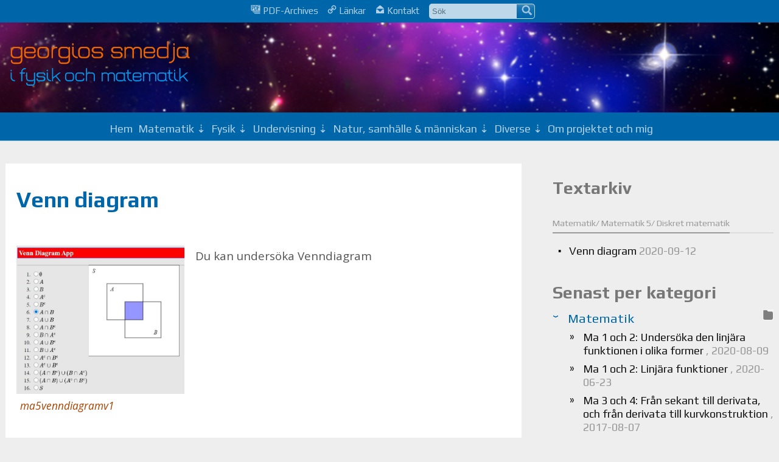

--- FILE ---
content_type: text/html; charset=UTF-8
request_url: http://www.georgiostheodoridis.se/sv/articles.php?scid=103
body_size: 8924
content:

<!DOCTYPE html>
<html lang="sv">

<head>
    <meta charset="utf-8">
    <meta name="viewport" content="width=device-width, initial-scale=1" />
    <title>Diskret matematik</title>
<meta name="Creator" content="Public Sphere" />
<meta name="title" content="Diskret matematik" />
<meta name="description" content="Matematik, Matematik 5, Diskret matematik - Text Arkiv" />
    <meta name="Language" content="sv" />
    <meta property="og:locale" content="sv_SE" />
<meta property="og:type" content="articles">
<meta property="og:title" content="Diskret matematik">
<meta property="og:url" content="http://www.georgiostheodoridis.se/sv/articles.php?scid=103">
<meta property="og:site_name" content="Georgios Smedja i Fysik och Matematik">
<meta property="og:description" content="Matematik, Matematik 5, Diskret matematik - Text Arkiv">
<link rel="canonical" href="http://www.georgiostheodoridis.se/sv/articles.php?scid=103">
<link rel="sitemap" type="application/xml" title="Sitemap" href="/sitemap.xml"><link rel="canonical" href="http://www.georgiostheodoridis.se/sv/articles.php?scid=103">
<link rel="sitemap" type="application/xml" title="Sitemap" href="/sitemap.xml">
    <link rel="icon" type="image/svg+xml" href="../images/logo/favicon.svg">
    <link rel="stylesheet" type="text/css" charset="utf-8" href="http://www.georgiostheodoridis.se/sxCss/root_Colors.css?v=2024-01">
    <link rel="stylesheet" type="text/css" charset="utf-8" href="http://www.georgiostheodoridis.se/sxCss/root_Variables.css?v=2024-01">
    <link rel="preconnect" href="https://fonts.googleapis.com">
    <link rel="preconnect" href="https://fonts.gstatic.com" crossorigin>

    <!-- Body Text -->
    <link href="https://fonts.googleapis.com/css?family=Open+Sans:300,300italic,400,400italic,700,700italic&subset=latin,greek,greek-ext" rel="stylesheet" type="text/css">
    <link href="https://fonts.googleapis.com/css?family=Open+Sans+Condensed:300,300italic,700&subset=latin,greek,greek-ext" rel="stylesheet" type="text/css">
    <!-- Navigation -->
<link href="https://fonts.googleapis.com/css2?family=Play:wght@400;700&display=swap" rel="stylesheet">
<link href="https://fonts.googleapis.com/css?family=Jura:400,500,600,700&amp;subset=greek,greek-ext" rel="stylesheet">


    <link rel="stylesheet" type="text/css" charset="utf-8" href="http://www.georgiostheodoridis.se/sxCss/sx_Structure.css?v=2024-01">
    <link rel="stylesheet" type="text/css" charset="utf-8" href="http://www.georgiostheodoridis.se/sxCss/sx_Tables.css?v=2024-01">
    <link rel="stylesheet" type="text/css" charset="utf-8" href="http://www.georgiostheodoridis.se/sxCss/sx_Texts.css?v=2024-01">
    <link rel="stylesheet" type="text/css" charset="utf-8" href="http://www.georgiostheodoridis.se/sxCss/sx_Images.css?v=2024-01">
    <link rel="stylesheet" type="text/css" charset="utf-8" href="http://www.georgiostheodoridis.se/sxCss/sx_svg.css?v=2024-01">
    <link rel="stylesheet" type="text/css" charset="utf-8" href="http://www.georgiostheodoridis.se/sxCss/admin_templates.css?v=2024-01">
    <link rel="stylesheet" type="text/css" charset="utf-8" href="http://www.georgiostheodoridis.se/sxCss/sx_Buttons.css?v=2024-01?v=1">
    <link rel="stylesheet" type="text/css" charset="utf-8" href="http://www.georgiostheodoridis.se/sxCss/sx_Tabs.css?v=2024-01">
    <link rel="stylesheet" type="text/css" charset="utf-8" href="http://www.georgiostheodoridis.se/sxCss/sx_Forms.css?v=2024-01">
    <link rel="stylesheet" type="text/css" charset="utf-8" href="http://www.georgiostheodoridis.se/sxCss/sx_Sections.css?v=2024-01">
    <link rel="stylesheet" type="text/css" charset="utf-8" href="http://www.georgiostheodoridis.se/sxCss/sx_FlexCards.css?v=2024-01">
    <link rel="stylesheet" type="text/css" charset="utf-8" href="http://www.georgiostheodoridis.se/sxCss/sx_Ads.css?v=2024-01">
    <link rel="stylesheet" type="text/css" charset="utf-8" href="http://www.georgiostheodoridis.se/sxCss/sx_Calendar.css?v=2024-01">
    <link rel="stylesheet" type="text/css" charset="utf-8" href="http://www.georgiostheodoridis.se/sxCss/sxNav_Top.css?v=2024-01">
    <link rel="stylesheet" type="text/css" charset="utf-8" href="http://www.georgiostheodoridis.se/sxCss/sxNav_Header.css?v=2024-01">
    <link rel="stylesheet" type="text/css" charset="utf-8" href="http://www.georgiostheodoridis.se/sxCss/sxNav_Markers.css?v=2024-01">
    <link rel="stylesheet" type="text/css" charset="utf-8" href="http://www.georgiostheodoridis.se/sxCss/sxNav_Aside.css?v=2024-01">
    <link rel="stylesheet" type="text/css" charset="utf-8" href="http://www.georgiostheodoridis.se/sxCss/sxNav_Accordion.css?v=2024-01">
    <link rel="stylesheet" type="text/css" charset="utf-8" href="http://www.georgiostheodoridis.se/sxCss/sx_Apps.css?v=2024-01">

    <script type="text/javascript" charset="utf-8" src="http://www.georgiostheodoridis.se/sxScripts/js_ps_basic.js?v=2024-01"></script>
    <script type="text/javascript" charset="utf-8" src="http://www.georgiostheodoridis.se/sxScripts/jq/jquery.min.js?v=2024-01"></script>
    <script type="text/javascript" charset="utf-8" src="http://www.georgiostheodoridis.se/sxScripts/jq_ps_basic.js?v=2024-01"></script>
    <script type="text/javascript" charset="utf-8" src="http://www.georgiostheodoridis.se/sxScripts/jq_ps_nav.js?v=2024-01"></script>

    <!--
    Public Sphere plugins with both .js and .css
    -->

    <link rel="stylesheet" type="text/css" charset="utf-8" href="http://www.georgiostheodoridis.se/sxCss/ps/sx_gallery_inline.css?v=2024-01">
    <script type="text/javascript" charset="utf-8" src="http://www.georgiostheodoridis.se/sxScripts/ps/sx_gallery_inline.js?v=2024-01"></script>

    <link rel="stylesheet" type="text/css" charset="utf-8" href="http://www.georgiostheodoridis.se/sxCss/ps/sx_cycler.css?v=2024-01">
    <script type="text/javascript" charset="utf-8" src="http://www.georgiostheodoridis.se/sxScripts/ps/sx_cycler.js?v=2024-01"></script>
    <link rel="stylesheet" type="text/css" charset="utf-8" href="http://www.georgiostheodoridis.se/sxCss/ps/sx_slider_manual.css?v=2024-01">
    <script type="text/javascript" charset="utf-8" src="http://www.georgiostheodoridis.se/sxScripts/ps/sx_slider_manual.js?v=2024-01"></script>

            <link rel="stylesheet" type="text/css" charset="utf-8" href="http://www.georgiostheodoridis.se/sxCss/ps/sx_cycler_flex_cards.css?v=2024-01">
        <script type="text/javascript" charset="utf-8" src="http://www.georgiostheodoridis.se/sxScripts/ps/sx_cycler_flex_cards.js?v=2024-01"></script>
            <link rel="stylesheet" type="text/css" charset="utf-8" href="http://www.georgiostheodoridis.se/sxCss/ps/sx_lightbox.css?v=2024-01">
        <script type="text/javascript" charset="utf-8" src="http://www.georgiostheodoridis.se/sxScripts/ps/sx_lightbox.js?v=2024-01"></script>
    <script src="../sxScripts/hypher/jquery.hypher.js"></script>
<script src="../sxScripts/hypher/browser/sv.js"></script>
<script src="../sxScripts/hypher/browser/el-polyton.js"></script>
<script>
    jQuery(function($) {
        sxInitializeHyphen($);
    });
    var sxInitializeHyphen = function($) {
        $(".text, .text *").hyphenate("sv");
        $(".polytonic_font, .polytonic_font *").hyphenate("el-polyton");
    };
</script></head>

<body id="body_articles">
	<!--
	Links to Site Languages, Applications, Users Login and Search
	Styels defined in sx_Structure.css and sxNav_Top.css
-->
<nav id="navTop" aria-label="Languages, Applications, Login and Search">
    <div class="nav_top_flex">
                <div class="sxNavAppsMarker" id="jqNavAppsMarker">
            <svg class="sx_svg">
                <use xlink:href="../imgPG/sx_svg/sx_symbols.svg#sx_menu_apps"></use>
            </svg>
        </div>
        <div class="sxNavApps" id="jqNavApps">
            <ul>
                                    <li><a href="ps_PDF.php"><svg class="sx_svg">
                                <use xlink:href="../imgPG/sx_svg/sx_symbols.svg#sx_PDF_archives"></use>
                            </svg>
                            PDF-Archives                        </a></li>
                                    <li><a href="links.php"><svg class="sx_svg">
                                <use xlink:href="../imgPG/sx_svg/sx_symbols.svg#sx_link_rings"></use>
                            </svg>
                            Länkar</a></li>
                                    <li><a href="contact.php"><svg class="sx_svg">
                                <use xlink:href="../imgPG/sx_svg/sx_symbols.svg#sx_mail_open"></use>
                            </svg>
                            Kontakt</a></li>
                                        <li>    <form class="search_top" action="search.php" method="POST" name="search_top">
        <input type="text" placeholder="Sök" name="SearchTextTop" maxlength="40"><button type="submit" title="Search from Top of the Page" name="TopSearch"></button>
    </form>
</li>
                            </ul>
        </div>
    </div>
</nav><header id="header" style="background-image:url(../images/logo/webtoppnotextpngv5.png)">
    <div class="header_content">
        <div class="header_flex">
            <div id="logo">
                                    <a href="index.php"><img src="../images/logo/georgios_smedja.svg" alt="Georgios Smedja" /></a>
                            </div>
                    </div>
    </div>
</header>
<nav id="nav" aria-label="Primary">
    <div class="nav_fixed jq_NavFixed">
        <div class="nav_flex_between">
            <div class="sxNavHeaderMarker" id="jqNavHeaderMarker">
                <svg class="sx_svg">
                    <use xlink:href="../imgPG/sx_svg/sx_symbols.svg#sx_home"></use>
                </svg>
            </div>
            <div class="sxNavMainMarker" id="jqNavMainMarker">
                <svg class="sx_svg">
                    <use xlink:href="../imgPG/sx_svg/sx_symbols.svg#sx_menu"></use>
                </svg>
            </div>
            <div class="sxNavSideMarker" id="jqNavSideMarker">
                <svg class="sx_svg">
                    <use xlink:href="../imgPG/sx_svg/sx_symbols.svg#sx_menu_list"></use>
                </svg>
            </div>
            <div class="sxNavMainCloner" id="jqNavMainCloner"></div>
            <div class="sxNavSideCloner" id="jqNavSideCloner"></div>
            <div class="sxNavHeader" id="jqNavHeader">
	<ul>
		<li><a href="index.php">Hem</a></li>
		<li class="static"><span>Matematik</span><ul class="wide"><li><a href="articles.php?cid=1">Matematik 1</a><ul><li><a href="articles.php?scid=1">Matematik och samhälle</a></li><li><a href="articles.php?scid=2">Tal och ekvationer</a></li><li><a href="articles.php?scid=69">Potenser</a></li><li><a href="articles.php?scid=4">Geometri 1</a></li><li><a href="articles.php?scid=3">Funktioner 1</a></li><li><a href="articles.php?scid=108">Symmetrier</a></li><li><a href="articles.php?scid=5">Sannolikhetslära och Statistik</a></li></ul></li><li><a href="articles.php?cid=2">Matematik 2</a><ul><li><a href="articles.php?scid=6">Algebra</a></li><li><a href="articles.php?scid=9">Geometri 2</a></li><li><a href="articles.php?scid=7">Funktioner 2</a></li><li><a href="articles.php?scid=8">Statistik</a></li></ul></li><li><a href="articles.php?cid=3">Matematik 3</a><ul><li><a href="articles.php?scid=110">Ma 3c Sammanfattning</a></li><li><a href="articles.php?scid=10">Algebra och funktioner</a></li><li><a href="articles.php?scid=106">Trigonometri</a></li><li><a href="articles.php?scid=11">Derivator</a></li><li><a href="articles.php?scid=96">Integraler</a></li></ul></li><li><a href="articles.php?cid=4">Matematik 4</a><ul><li><a href="articles.php?scid=13">Trigonometri och formler</a></li><li><a href="articles.php?scid=99">Komplexa tal 4</a></li><li><a href="articles.php?scid=98">Asymtoter</a></li><li><a href="articles.php?scid=111">Trigonometriska funktioner</a></li><li><a href="articles.php?scid=14">Trigonometri och derivator</a></li><li><a href="articles.php?scid=15">Derivator och integraler</a></li></ul></li><li><a href="articles.php?cid=5">Matematik 5</a><ul><li><a href="articles.php?scid=16">Derivator och integraler</a></li><li><a href="articles.php?scid=17">Differentialekvationer</a></li><li><a href="articles.php?scid=103">Diskret matematik</a></li></ul></li></ul></li><li class="static"><span>Fysik</span><ul class="wide"><li><a href="articles.php?cid=7">Fysik 1</a><ul><li><a href="articles.php?scid=19">Fysik</a></li><li><a href="articles.php?scid=70">Mätningar</a></li><li><a href="articles.php?scid=48">Krafter i en och fler dimensioner</a></li><li><a href="articles.php?scid=21">Densitet och tryck</a></li><li><a href="articles.php?scid=22">Rörelse</a></li><li><a href="articles.php?scid=26">Newtons lagar</a></li><li><a href="articles.php?scid=30">Rörelsemängd och impuls</a></li><li><a href="articles.php?scid=23">Energi</a></li><li><a href="articles.php?scid=24">Värme</a></li><li><a href="articles.php?scid=105">Klimat och väder</a></li><li><a href="articles.php?scid=25">Elektricitet</a></li><li><a href="articles.php?scid=39">Kärnfysik</a></li><li><a href="articles.php?scid=95">Relativitetsteori</a></li></ul></li><li><a href="articles.php?cid=8">Fysik 2</a><ul><li><a href="articles.php?scid=107">Vridmoment</a></li><li><a href="articles.php?scid=28">Vågor: Grundbegrepp och stående vågor</a></li><li><a href="articles.php?scid=113">Dopplereffekt</a></li><li><a href="articles.php?scid=112">Vågor: Interferens</a></li><li><a href="articles.php?scid=27">Optik: Brytning och reflektion</a></li><li><a href="articles.php?scid=29">Ljus: Interferens</a></li><li><a href="articles.php?scid=31">Kaströrelse</a></li><li><a href="articles.php?scid=33">Gravitation</a></li><li><a href="articles.php?scid=32">Periodisk rörelse</a></li><li><a href="articles.php?scid=34">Elektriska fält</a></li><li><a href="articles.php?scid=35">Magnetiska fält</a></li><li><a href="articles.php?scid=36">Induktion</a></li><li><a href="articles.php?scid=37">Ljus som våg och partikel</a></li><li><a href="articles.php?scid=114">Elektrondiffraktion</a></li><li><a href="articles.php?scid=38">Atomfysik</a></li><li><a href="articles.php?scid=40">Relativitetsteori</a></li><li><a href="articles.php?scid=41">Partiklar och krafter</a></li><li><a href="articles.php?scid=42">Astronomi och Astrofysik</a></li></ul></li><li><a href="articles.php?cid=20">Fysik 3</a><ul><li><a href="articles.php?scid=97">Relativitetsteorin</a></li><li><a href="articles.php?scid=101">Svängningar</a></li><li><a href="articles.php?scid=102">Kvantmekanik</a></li></ul></li></ul></li><li class="static"><span>Undervisning</span><ul class="wide"><li><a href="articles.php?cid=21">Gymnasiearbete</a><ul><li><a href="articles.php?scid=92">Svenska sidor</a></li><li><a href="articles.php?scid=104">Skolverket</a></li><li><a href="articles.php?scid=93">Internationella sidor</a></li></ul></li><li><a href="articles.php?cid=18">Gymnasiekurser på nätet</a><ul><li><a href="articles.php?scid=76">Matematik</a></li><li><a href="articles.php?scid=77">Fysik</a></li></ul></li><li><a href="articles.php?cid=16">Kursplaner och betygskriterier</a><ul><li><a href="articles.php?scid=72">Matematik</a></li><li><a href="articles.php?scid=73">Fysik</a></li></ul></li><li><a href="articles.php?cid=17">Bedömningsstöd, gamla NP och formelblad</a><ul><li><a href="articles.php?scid=74">Matematik</a></li><li><a href="articles.php?scid=75">Fysik</a></li></ul></li><li><a href="articles.php?cid=14">Olympiader, tävlingar & problem</a><ul><li><a href="articles.php?scid=61">Olympiader</a></li><li><a href="articles.php?scid=62">Kängurutävling</a></li><li><a href="articles.php?scid=79">Andra tävlingar</a></li><li><a href="articles.php?scid=78">Problem</a></li></ul></li></ul></li><li class="static"><span>Natur, samhälle & människan</span><ul class="wide"><li><a href="articles.php?cid=9">Filosofi och idehistoria</a><ul><li><a href="articles.php?scid=55">Västerlandets filosofihistoria</a></li><li><a href="articles.php?scid=53">Modernism och postmodernism</a></li><li><a href="articles.php?scid=43">Forskningsmetodik</a></li><li><a href="articles.php?scid=109">Demokrati och Autonomiprojektet</a></li><li><a href="articles.php?scid=82">Medvetandet</a></li><li><a href="articles.php?scid=63">Reduktionismen och dess kritik</a></li><li><a href="articles.php?scid=64">Naturvetenskap och filosofi</a></li></ul></li><li><a href="articles.php?cid=10">Natur Samhälle Människa</a><ul><li><a href="articles.php?scid=91">Vad är bildning?</a></li><li><a href="articles.php?scid=56">Kan allt mätas?</a></li><li><a href="articles.php?scid=50">Läsning</a></li><li><a href="articles.php?scid=49">Antikens betydelse</a></li><li><a href="articles.php?scid=94">Persisk och Arabisk vetenskapshistoria</a></li><li><a href="articles.php?scid=85">Romantiken</a></li><li><a href="articles.php?scid=71">Humaniora</a></li><li><a href="articles.php?scid=88">Människa, biologi och kultur</a></li><li><a href="articles.php?scid=89">Ondskan</a></li><li><a href="articles.php?scid=87">Vetenskap och tro</a></li><li><a href="articles.php?scid=51">Musik och konst</a></li><li><a href="articles.php?scid=57">Miljö och klimat</a></li><li><a href="articles.php?scid=68">Vad är sjukdom?</a></li><li><a href="articles.php?scid=86">Matematikens roll i samhället</a></li><li><a href="articles.php?scid=54">Regnbågen</a></li></ul></li></ul></li><li class="static"><span>Diverse</span><ul class="wide"><li><a href="articles.php?cid=11">Encyklopedier och uppslagsverk</a><ul><li><a href="articles.php?scid=45">Matematik</a></li><li><a href="articles.php?scid=46">Fysik</a></li><li><a href="articles.php?scid=80">Naturvetenskap</a></li><li><a href="articles.php?scid=81">Educypedia</a></li><li><a href="articles.php?scid=47">Filosofi</a></li></ul></li><li><a href="articles.php?cid=13">Tidskrifter</a><ul><li><a href="articles.php?scid=58">Matematik</a></li><li><a href="articles.php?scid=59">Fysik</a></li><li><a href="articles.php?scid=60">Humaniora och samhällsvetenskap</a></li><li><a href="articles.php?scid=90">Forskningsnyheter</a></li></ul></li></ul></li>				<li><a href="about.php">Om projektet och mig</a></li>
				</ul>
</div>        </div>
    </div>
</nav>	<div class="page">
		<div class="content">
			<main class="main">
				<section id="jqLoadPageNav" aria-label="Introduction of Articles">        <article >
            
            <header>
                                    <h1><a href="articles.php?tid=472&page=1">Venn diagram</a></h1>
                            </header>

            <figure class="image_left"><a target="_blank" title="Link to External URL" href="http://www.randomservices.org/random/apps/VennGame.html"><img alt="ma5venndiagramv1" src="../images/mate/ma5venndiagramv1.jpg"></a><figcaption><a target="_blank" title="Link to External URL" href="http://www.randomservices.org/random/apps/VennGame.html">ma5venndiagramv1</a></figcaption></figure>
            <div class="text text_padding" lang="sv">
                <p>Du kan undersöka Venndiagram</p>            </div>

                    </article>
    </section>			</main>
			<aside class="aside">
			    <section class="jqNavMainToBeCloned">
        <h2 class="head"><span>Textarkiv</span></h2>
        <h5 class="archives"><span>Matematik/ Matematik 5/ Diskret matematik</span></h5>
                <nav class="nav_aside">
            <ul class="local max_height">
                                    <li><a href="articles.php?tid=472&page=1">
                            Venn diagram <span>2020-09-12</span></a></li>
                            </ul>
        </nav>
    </section>
    <section class="jqNavMainToBeCloned">
        <h2 class="head slide_up_NU jqToggleNextRight_NU"><span>Senast per kategori</span></h2>
        <nav class="sxAccordionNav jqAccordionNav">
            <ul>
                                        <li><a class="archive" title="Se arkiv" href="articles.php?gid=1"></a><div  class="open">Matematik</div>
                            <ul style="display: block;">
                                                        <li>
                                <a href="articles.php?tid=516">Ma 1 och 2: Undersöka den linjära funktionen i olika former <span>, 2020-08-09</span></a>
                            </li>
                                                    <li>
                                <a href="articles.php?tid=484">Ma 1 och 2: Linjära funktioner <span>, 2020-06-23</span></a>
                            </li>
                                                    <li>
                                <a href="articles.php?tid=311">Ma 3 och 4: Från sekant till derivata, och från derivata till kurvkonstruktion <span>, 2017-08-07</span></a>
                            </li>
                                                    <li>
                                <a href="articles.php?tid=486">Ma 1 och 2: Andragradsfunktioner och kvadratiska modeller <span>, 2020-06-23</span></a>
                            </li>
                                                    <li>
                                <a href="articles.php?tid=438">Ma 1 och 2: Andragradsfunktioner och kvadratiska modeller <span>, 2018-01-06</span></a>
                            </li>
                                                    <li>
                                <a href="articles.php?tid=520">Ma 1b: Symmetrier 2 <span>, 2020-08-11</span></a>
                            </li>
                                                    <li>
                                <a href="articles.php?tid=488">Ma 1 och 2: Exponentiella modeller <span>, 2020-06-23</span></a>
                            </li>
                                                    <li>
                                <a href="articles.php?tid=483">Ma 1b: Symmetrier <span>, 2020-06-21</span></a>
                            </li>
                        </ul></li>                        <li><a class="archive" title="Se arkiv" href="articles.php?gid=2"></a><div >Fysik</div>
                            <ul style="display: none;">
                                                        <li>
                                <a href="articles.php?tid=421">Fy1: Växthuseffekten Simulering <span>, 2015-12-06</span></a>
                            </li>
                                                    <li>
                                <a href="articles.php?tid=643">Fy2: Interferens med ljus <span>, 2021-01-15</span></a>
                            </li>
                                                    <li>
                                <a href="articles.php?tid=642">Fy2:Interferens av två vågkällor <span>, 2021-01-06</span></a>
                            </li>
                                                    <li>
                                <a href="articles.php?tid=580">Fy2: Undersöka brytningslagen <span>, 2020-12-30</span></a>
                            </li>
                                                    <li>
                                <a href="articles.php?tid=428">Fy1: Växthuseffekten: Text och Simulering <span>, 2015-12-21</span></a>
                            </li>
                                                    <li>
                                <a href="articles.php?tid=691">Fy1:Rätlinjig rörelse av laddningar i elektriska fält <span>, 2023-01-04</span></a>
                            </li>
                                                    <li>
                                <a href="articles.php?tid=651">Fy1: Atmosfären 1 <span>, 2021-01-22</span></a>
                            </li>
                                                    <li>
                                <a href="articles.php?tid=434">Fy1: Atmosfären 2 <span>, 2020-12-29</span></a>
                            </li>
                        </ul></li>                        <li><a class="archive" title="Se arkiv" href="articles.php?gid=3"></a><div >Undervisning</div>
                            <ul style="display: none;">
                                                        <li>
                                <a href="articles.php?tid=430">Spel inom bl.a. astronomi, elektriska och magnetiska fält <span>, 2021-01-21</span></a>
                            </li>
                                                    <li>
                                <a href="articles.php?tid=431">Ramp game Lutande plan <span>, 2021-01-21</span></a>
                            </li>
                                                    <li>
                                <a href="articles.php?tid=432">Rörelse av en elektron i ett elektriskt fält <span>, 2021-01-21</span></a>
                            </li>
                                                    <li>
                                <a href="articles.php?tid=112">Matematik <span>, 2021-01-24</span></a>
                            </li>
                                                    <li>
                                <a href="articles.php?tid=217">pDecathlon <span>, 2009-08-05</span></a>
                            </li>
                                                    <li>
                                <a href="articles.php?tid=218">Några texter och webbplatser <span>, 2009-11-01</span></a>
                            </li>
                                                    <li>
                                <a href="articles.php?tid=219">Nobelpris <span>, 2009-08-06</span></a>
                            </li>
                                                    <li>
                                <a href="articles.php?tid=409">Hjälp från skolverket <span>, 2004-08-14</span></a>
                            </li>
                        </ul></li>                        <li><a class="archive" title="Se arkiv" href="articles.php?gid=4"></a><div >Natur, samhälle & människan</div>
                            <ul style="display: none;">
                                                        <li>
                                <a href="articles.php?tid=499">Är begreppet bildning meningsfull? <span>, 2020-07-19</span></a>
                            </li>
                                                    <li>
                                <a href="articles.php?tid=338">Kunskapen — ja, var tar den vägen? <span>, 2011-02-04</span></a>
                            </li>
                                                    <li>
                                <a href="articles.php?tid=501">Liberal education <span>, 2020-07-19</span></a>
                            </li>
                                                    <li>
                                <a href="articles.php?tid=341">Why Democracy Needs the Humanities <span>, 2011-02-04</span></a>
                            </li>
                                                    <li>
                                <a href="articles.php?tid=500">Vad är bildning? <span>, 2020-07-19</span></a>
                            </li>
                                                    <li>
                                <a href="articles.php?tid=339">Kunskapen — ja, var tar den vägen? <span>, 2011-02-04</span></a>
                            </li>
                                                    <li>
                                <a href="articles.php?tid=331">Mätbarhet, produktivitet och kreativitet <span>, 2010-10-10</span></a>
                            </li>
                                                    <li>
                                <a href="articles.php?tid=497">Det moderna autonomiprojektet <span>, 2020-07-19</span></a>
                            </li>
                        </ul></li>                        <li><a class="archive" title="Se arkiv" href="articles.php?gid=5"></a><div >Diverse</div>
                            <ul style="display: none;">
                                                        <li>
                                <a href="articles.php?tid=315">Nyheter från olika forskningsområden <span>, 2021-01-24</span></a>
                            </li>
                                                    <li>
                                <a href="articles.php?tid=375">Educational resources <span>, 2009-06-06</span></a>
                            </li>
                                                    <li>
                                <a href="articles.php?tid=207">Naturvetenskap <span>, 2009-06-06</span></a>
                            </li>
                                                    <li>
                                <a href="articles.php?tid=28">Encyclopedier och uppslagsverk i matematik <span>, 2008-11-04</span></a>
                            </li>
                                                    <li>
                                <a href="articles.php?tid=111">Fysik <span>, 2009-06-06</span></a>
                            </li>
                                                    <li>
                                <a href="articles.php?tid=50">Filosofiencyklopedier <span>, 2009-01-23</span></a>
                            </li>
                                                    <li>
                                <a href="articles.php?tid=49">History of Mathematics <span>, 2009-10-31</span></a>
                            </li>
                                                    <li>
                                <a href="articles.php?tid=109">Svenska <span>, 2021-01-24</span></a>
                            </li>
                                                    </ul>
                        </li>
            </ul>
        </nav>
    </section>
    <section class="jqNavMainToBeCloned">
	<h2 class="head slide_up_NU jqToggleNextRight_NU"><span>Alla kategorier</span></h2>
	<nav class="sxAccordionNav jqAccordionNav">
	        <ul style="display: block">
        <li><div class="open">Matematik</div>
            <ul style="display: block;">
                <li><div>Matematik 1</div>
                    <ul style="display: none;">
                        <li><a href="articles.php?scid=1">Matematik och samhälle</a></li>
                        <li><a href="articles.php?scid=2">Tal och ekvationer</a></li>
                        <li><a href="articles.php?scid=69">Potenser</a></li>
                        <li><a href="articles.php?scid=4">Geometri 1</a></li>
                        <li><a href="articles.php?scid=3">Funktioner 1</a></li>
                        <li><a href="articles.php?scid=108">Symmetrier</a></li>
                        <li><a href="articles.php?scid=5">Sannolikhetslära och Statistik</a></li>
</ul></li>                <li><div>Matematik 2</div>
                    <ul style="display: none;">
                        <li><a href="articles.php?scid=6">Algebra</a></li>
                        <li><a href="articles.php?scid=9">Geometri 2</a></li>
                        <li><a href="articles.php?scid=7">Funktioner 2</a></li>
                        <li><a href="articles.php?scid=8">Statistik</a></li>
</ul></li>                <li><div>Matematik 3</div>
                    <ul style="display: none;">
                        <li><a href="articles.php?scid=110">Ma 3c Sammanfattning</a></li>
                        <li><a href="articles.php?scid=10">Algebra och funktioner</a></li>
                        <li><a href="articles.php?scid=106">Trigonometri</a></li>
                        <li><a href="articles.php?scid=11">Derivator</a></li>
                        <li><a href="articles.php?scid=96">Integraler</a></li>
</ul></li>                <li><div>Matematik 4</div>
                    <ul style="display: none;">
                        <li><a href="articles.php?scid=13">Trigonometri och formler</a></li>
                        <li><a href="articles.php?scid=99">Komplexa tal 4</a></li>
                        <li><a href="articles.php?scid=98">Asymtoter</a></li>
                        <li><a href="articles.php?scid=111">Trigonometriska funktioner</a></li>
                        <li><a href="articles.php?scid=14">Trigonometri och derivator</a></li>
                        <li><a href="articles.php?scid=15">Derivator och integraler</a></li>
</ul></li>                <li><div class="open">Matematik 5</div>
                    <ul style="display: block;">
                        <li><a href="articles.php?scid=16">Derivator och integraler</a></li>
                        <li><a href="articles.php?scid=17">Differentialekvationer</a></li>
                        <li><a class="open" href="articles.php?scid=103">Diskret matematik</a></li>
</ul></li></ul></li>        <li><div>Fysik</div>
            <ul style="display: none;">
                <li><div>Fysik 1</div>
                    <ul style="display: none;">
                        <li><a href="articles.php?scid=19">Fysik</a></li>
                        <li><a href="articles.php?scid=70">Mätningar</a></li>
                        <li><a href="articles.php?scid=48">Krafter i en och fler dimensioner</a></li>
                        <li><a href="articles.php?scid=21">Densitet och tryck</a></li>
                        <li><a href="articles.php?scid=22">Rörelse</a></li>
                        <li><a href="articles.php?scid=26">Newtons lagar</a></li>
                        <li><a href="articles.php?scid=30">Rörelsemängd och impuls</a></li>
                        <li><a href="articles.php?scid=23">Energi</a></li>
                        <li><a href="articles.php?scid=24">Värme</a></li>
                        <li><a href="articles.php?scid=105">Klimat och väder</a></li>
                        <li><a href="articles.php?scid=25">Elektricitet</a></li>
                        <li><a href="articles.php?scid=39">Kärnfysik</a></li>
                        <li><a href="articles.php?scid=95">Relativitetsteori</a></li>
</ul></li>                <li><div>Fysik 2</div>
                    <ul style="display: none;">
                        <li><a href="articles.php?scid=107">Vridmoment</a></li>
                        <li><a href="articles.php?scid=28">Vågor: Grundbegrepp och stående vågor</a></li>
                        <li><a href="articles.php?scid=113">Dopplereffekt</a></li>
                        <li><a href="articles.php?scid=112">Vågor: Interferens</a></li>
                        <li><a href="articles.php?scid=27">Optik: Brytning och reflektion</a></li>
                        <li><a href="articles.php?scid=29">Ljus: Interferens</a></li>
                        <li><a href="articles.php?scid=31">Kaströrelse</a></li>
                        <li><a href="articles.php?scid=33">Gravitation</a></li>
                        <li><a href="articles.php?scid=32">Periodisk rörelse</a></li>
                        <li><a href="articles.php?scid=34">Elektriska fält</a></li>
                        <li><a href="articles.php?scid=35">Magnetiska fält</a></li>
                        <li><a href="articles.php?scid=36">Induktion</a></li>
                        <li><a href="articles.php?scid=37">Ljus som våg och partikel</a></li>
                        <li><a href="articles.php?scid=114">Elektrondiffraktion</a></li>
                        <li><a href="articles.php?scid=38">Atomfysik</a></li>
                        <li><a href="articles.php?scid=40">Relativitetsteori</a></li>
                        <li><a href="articles.php?scid=41">Partiklar och krafter</a></li>
                        <li><a href="articles.php?scid=42">Astronomi och Astrofysik</a></li>
</ul></li>                <li><div>Fysik 3</div>
                    <ul style="display: none;">
                        <li><a href="articles.php?scid=97">Relativitetsteorin</a></li>
                        <li><a href="articles.php?scid=101">Svängningar</a></li>
                        <li><a href="articles.php?scid=102">Kvantmekanik</a></li>
</ul></li></ul></li>        <li><div>Undervisning</div>
            <ul style="display: none;">
                <li><div>Gymnasiearbete</div>
                    <ul style="display: none;">
                        <li><a href="articles.php?scid=92">Svenska sidor</a></li>
                        <li><a href="articles.php?scid=104">Skolverket</a></li>
                        <li><a href="articles.php?scid=93">Internationella sidor</a></li>
</ul></li>                <li><div>Gymnasiekurser på nätet</div>
                    <ul style="display: none;">
                        <li><a href="articles.php?scid=76">Matematik</a></li>
                        <li><a href="articles.php?scid=77">Fysik</a></li>
</ul></li>                <li><div>Kursplaner och betygskriterier</div>
                    <ul style="display: none;">
                        <li><a href="articles.php?scid=72">Matematik</a></li>
                        <li><a href="articles.php?scid=73">Fysik</a></li>
</ul></li>                <li><div>Bedömningsstöd, gamla NP och formelblad</div>
                    <ul style="display: none;">
                        <li><a href="articles.php?scid=74">Matematik</a></li>
                        <li><a href="articles.php?scid=75">Fysik</a></li>
</ul></li>                <li><div>Olympiader, tävlingar & problem</div>
                    <ul style="display: none;">
                        <li><a href="articles.php?scid=61">Olympiader</a></li>
                        <li><a href="articles.php?scid=62">Kängurutävling</a></li>
                        <li><a href="articles.php?scid=79">Andra tävlingar</a></li>
                        <li><a href="articles.php?scid=78">Problem</a></li>
</ul></li></ul></li>        <li><div>Natur, samhälle & människan</div>
            <ul style="display: none;">
                <li><div>Filosofi och idehistoria</div>
                    <ul style="display: none;">
                        <li><a href="articles.php?scid=55">Västerlandets filosofihistoria</a></li>
                        <li><a href="articles.php?scid=53">Modernism och postmodernism</a></li>
                        <li><a href="articles.php?scid=43">Forskningsmetodik</a></li>
                        <li><a href="articles.php?scid=109">Demokrati och Autonomiprojektet</a></li>
                        <li><a href="articles.php?scid=82">Medvetandet</a></li>
                        <li><a href="articles.php?scid=63">Reduktionismen och dess kritik</a></li>
                        <li><a href="articles.php?scid=64">Naturvetenskap och filosofi</a></li>
</ul></li>                <li><div>Natur Samhälle Människa</div>
                    <ul style="display: none;">
                        <li><a href="articles.php?scid=91">Vad är bildning?</a></li>
                        <li><a href="articles.php?scid=56">Kan allt mätas?</a></li>
                        <li><a href="articles.php?scid=50">Läsning</a></li>
                        <li><a href="articles.php?scid=49">Antikens betydelse</a></li>
                        <li><a href="articles.php?scid=94">Persisk och Arabisk vetenskapshistoria</a></li>
                        <li><a href="articles.php?scid=85">Romantiken</a></li>
                        <li><a href="articles.php?scid=71">Humaniora</a></li>
                        <li><a href="articles.php?scid=88">Människa, biologi och kultur</a></li>
                        <li><a href="articles.php?scid=89">Ondskan</a></li>
                        <li><a href="articles.php?scid=87">Vetenskap och tro</a></li>
                        <li><a href="articles.php?scid=51">Musik och konst</a></li>
                        <li><a href="articles.php?scid=57">Miljö och klimat</a></li>
                        <li><a href="articles.php?scid=68">Vad är sjukdom?</a></li>
                        <li><a href="articles.php?scid=86">Matematikens roll i samhället</a></li>
                        <li><a href="articles.php?scid=54">Regnbågen</a></li>
</ul></li></ul></li>        <li><div>Diverse</div>
            <ul style="display: none;">
                <li><div>Encyklopedier och uppslagsverk</div>
                    <ul style="display: none;">
                        <li><a href="articles.php?scid=45">Matematik</a></li>
                        <li><a href="articles.php?scid=46">Fysik</a></li>
                        <li><a href="articles.php?scid=80">Naturvetenskap</a></li>
                        <li><a href="articles.php?scid=81">Educypedia</a></li>
                        <li><a href="articles.php?scid=47">Filosofi</a></li>
</ul></li>                <li><div>Tidskrifter</div>
                    <ul style="display: none;">
                        <li><a href="articles.php?scid=58">Matematik</a></li>
                        <li><a href="articles.php?scid=59">Fysik</a></li>
                        <li><a href="articles.php?scid=60">Humaniora och samhällsvetenskap</a></li>
                        <li><a href="articles.php?scid=90">Forskningsnyheter</a></li>
</ul></li></ul></li>        </ul>
	</nav>
</section>
	<section class="jqNavSideToBeCloned">
		<h2 class="head slide_up jqToggleNextRight"><span>Inlägg per år och månad</span></h2>
		<nav class="nav_aside jqAccordionNav" style="display: none">
				<ul style="display: ">
				<li><div>2026</div>
				<ul style="display:none"> 
								<li><a title="Se arkiv: Texter från Januari 2026" 
					href="articles.php?month=1&year=2026">
					Januari <span>(1)</span></a></li> 
			</ul></li>			<li><div>2025</div>
				<ul style="display:none"> 
								<li><a title="Se arkiv: Texter från December 2025" 
					href="articles.php?month=12&year=2025">
					December <span>(2)</span></a></li> 
								<li><a title="Se arkiv: Texter från November 2025" 
					href="articles.php?month=11&year=2025">
					November <span>(1)</span></a></li> 
			</ul></li>			<li><div>2024</div>
				<ul style="display:none"> 
								<li><a title="Se arkiv: Texter från November 2024" 
					href="articles.php?month=11&year=2024">
					November <span>(1)</span></a></li> 
			</ul></li>			<li><div>2023</div>
				<ul style="display:none"> 
								<li><a title="Se arkiv: Texter från Mars 2023" 
					href="articles.php?month=3&year=2023">
					Mars <span>(4)</span></a></li> 
								<li><a title="Se arkiv: Texter från Februari 2023" 
					href="articles.php?month=2&year=2023">
					Februari <span>(1)</span></a></li> 
								<li><a title="Se arkiv: Texter från Januari 2023" 
					href="articles.php?month=1&year=2023">
					Januari <span>(5)</span></a></li> 
			</ul></li>			<li><div>2022</div>
				<ul style="display:none"> 
								<li><a title="Se arkiv: Texter från November 2022" 
					href="articles.php?month=11&year=2022">
					November <span>(4)</span></a></li> 
								<li><a title="Se arkiv: Texter från Oktober 2022" 
					href="articles.php?month=10&year=2022">
					Oktober <span>(2)</span></a></li> 
								<li><a title="Se arkiv: Texter från April 2022" 
					href="articles.php?month=4&year=2022">
					April <span>(4)</span></a></li> 
								<li><a title="Se arkiv: Texter från Februari 2022" 
					href="articles.php?month=2&year=2022">
					Februari <span>(1)</span></a></li> 
								<li><a title="Se arkiv: Texter från Januari 2022" 
					href="articles.php?month=1&year=2022">
					Januari <span>(3)</span></a></li> 
			</ul></li>			<li><div>2021</div>
				<ul style="display:none"> 
								<li><a title="Se arkiv: Texter från April 2021" 
					href="articles.php?month=4&year=2021">
					April <span>(3)</span></a></li> 
								<li><a title="Se arkiv: Texter från Mars 2021" 
					href="articles.php?month=3&year=2021">
					Mars <span>(2)</span></a></li> 
								<li><a title="Se arkiv: Texter från Februari 2021" 
					href="articles.php?month=2&year=2021">
					Februari <span>(4)</span></a></li> 
								<li><a title="Se arkiv: Texter från Januari 2021" 
					href="articles.php?month=1&year=2021">
					Januari <span>(103)</span></a></li> 
			</ul></li>			<li><div>2020</div>
				<ul style="display:none"> 
								<li><a title="Se arkiv: Texter från December 2020" 
					href="articles.php?month=12&year=2020">
					December <span>(88)</span></a></li> 
								<li><a title="Se arkiv: Texter från November 2020" 
					href="articles.php?month=11&year=2020">
					November <span>(1)</span></a></li> 
								<li><a title="Se arkiv: Texter från Oktober 2020" 
					href="articles.php?month=10&year=2020">
					Oktober <span>(10)</span></a></li> 
								<li><a title="Se arkiv: Texter från September 2020" 
					href="articles.php?month=9&year=2020">
					September <span>(3)</span></a></li> 
								<li><a title="Se arkiv: Texter från Augusti 2020" 
					href="articles.php?month=8&year=2020">
					Augusti <span>(31)</span></a></li> 
								<li><a title="Se arkiv: Texter från Juli 2020" 
					href="articles.php?month=7&year=2020">
					Juli <span>(24)</span></a></li> 
								<li><a title="Se arkiv: Texter från Juni 2020" 
					href="articles.php?month=6&year=2020">
					Juni <span>(8)</span></a></li> 
								<li><a title="Se arkiv: Texter från April 2020" 
					href="articles.php?month=4&year=2020">
					April <span>(2)</span></a></li> 
								<li><a title="Se arkiv: Texter från Mars 2020" 
					href="articles.php?month=3&year=2020">
					Mars <span>(2)</span></a></li> 
								<li><a title="Se arkiv: Texter från Februari 2020" 
					href="articles.php?month=2&year=2020">
					Februari <span>(1)</span></a></li> 
			</ul></li>			<li><div>2019</div>
				<ul style="display:none"> 
								<li><a title="Se arkiv: Texter från Oktober 2019" 
					href="articles.php?month=10&year=2019">
					Oktober <span>(4)</span></a></li> 
								<li><a title="Se arkiv: Texter från September 2019" 
					href="articles.php?month=9&year=2019">
					September <span>(4)</span></a></li> 
								<li><a title="Se arkiv: Texter från Augusti 2019" 
					href="articles.php?month=8&year=2019">
					Augusti <span>(2)</span></a></li> 
								<li><a title="Se arkiv: Texter från April 2019" 
					href="articles.php?month=4&year=2019">
					April <span>(1)</span></a></li> 
			</ul></li>			<li><div>2018</div>
				<ul style="display:none"> 
								<li><a title="Se arkiv: Texter från Maj 2018" 
					href="articles.php?month=5&year=2018">
					Maj <span>(1)</span></a></li> 
								<li><a title="Se arkiv: Texter från Januari 2018" 
					href="articles.php?month=1&year=2018">
					Januari <span>(12)</span></a></li> 
			</ul></li>			<li><div>2017</div>
				<ul style="display:none"> 
								<li><a title="Se arkiv: Texter från November 2017" 
					href="articles.php?month=11&year=2017">
					November <span>(1)</span></a></li> 
								<li><a title="Se arkiv: Texter från Oktober 2017" 
					href="articles.php?month=10&year=2017">
					Oktober <span>(4)</span></a></li> 
								<li><a title="Se arkiv: Texter från September 2017" 
					href="articles.php?month=9&year=2017">
					September <span>(4)</span></a></li> 
								<li><a title="Se arkiv: Texter från Augusti 2017" 
					href="articles.php?month=8&year=2017">
					Augusti <span>(21)</span></a></li> 
								<li><a title="Se arkiv: Texter från Juli 2017" 
					href="articles.php?month=7&year=2017">
					Juli <span>(2)</span></a></li> 
								<li><a title="Se arkiv: Texter från April 2017" 
					href="articles.php?month=4&year=2017">
					April <span>(1)</span></a></li> 
								<li><a title="Se arkiv: Texter från Mars 2017" 
					href="articles.php?month=3&year=2017">
					Mars <span>(5)</span></a></li> 
			</ul></li>			<li><div>2016</div>
				<ul style="display:none"> 
								<li><a title="Se arkiv: Texter från September 2016" 
					href="articles.php?month=9&year=2016">
					September <span>(1)</span></a></li> 
			</ul></li>			<li><div>2015</div>
				<ul style="display:none"> 
								<li><a title="Se arkiv: Texter från December 2015" 
					href="articles.php?month=12&year=2015">
					December <span>(11)</span></a></li> 
								<li><a title="Se arkiv: Texter från April 2015" 
					href="articles.php?month=4&year=2015">
					April <span>(2)</span></a></li> 
			</ul></li>			<li><div>2014</div>
				<ul style="display:none"> 
								<li><a title="Se arkiv: Texter från Februari 2014" 
					href="articles.php?month=2&year=2014">
					Februari <span>(1)</span></a></li> 
								<li><a title="Se arkiv: Texter från Januari 2014" 
					href="articles.php?month=1&year=2014">
					Januari <span>(3)</span></a></li> 
			</ul></li>			<li><div>2013</div>
				<ul style="display:none"> 
								<li><a title="Se arkiv: Texter från November 2013" 
					href="articles.php?month=11&year=2013">
					November <span>(1)</span></a></li> 
								<li><a title="Se arkiv: Texter från September 2013" 
					href="articles.php?month=9&year=2013">
					September <span>(2)</span></a></li> 
								<li><a title="Se arkiv: Texter från Augusti 2013" 
					href="articles.php?month=8&year=2013">
					Augusti <span>(15)</span></a></li> 
			</ul></li>			<li><div>2012</div>
				<ul style="display:none"> 
								<li><a title="Se arkiv: Texter från November 2012" 
					href="articles.php?month=11&year=2012">
					November <span>(2)</span></a></li> 
								<li><a title="Se arkiv: Texter från September 2012" 
					href="articles.php?month=9&year=2012">
					September <span>(1)</span></a></li> 
								<li><a title="Se arkiv: Texter från April 2012" 
					href="articles.php?month=4&year=2012">
					April <span>(8)</span></a></li> 
								<li><a title="Se arkiv: Texter från Mars 2012" 
					href="articles.php?month=3&year=2012">
					Mars <span>(3)</span></a></li> 
			</ul></li>			<li><div>2011</div>
				<ul style="display:none"> 
								<li><a title="Se arkiv: Texter från December 2011" 
					href="articles.php?month=12&year=2011">
					December <span>(2)</span></a></li> 
								<li><a title="Se arkiv: Texter från Oktober 2011" 
					href="articles.php?month=10&year=2011">
					Oktober <span>(1)</span></a></li> 
								<li><a title="Se arkiv: Texter från September 2011" 
					href="articles.php?month=9&year=2011">
					September <span>(9)</span></a></li> 
								<li><a title="Se arkiv: Texter från Augusti 2011" 
					href="articles.php?month=8&year=2011">
					Augusti <span>(2)</span></a></li> 
								<li><a title="Se arkiv: Texter från Februari 2011" 
					href="articles.php?month=2&year=2011">
					Februari <span>(5)</span></a></li> 
			</ul></li>			<li><div>2010</div>
				<ul style="display:none"> 
								<li><a title="Se arkiv: Texter från December 2010" 
					href="articles.php?month=12&year=2010">
					December <span>(4)</span></a></li> 
								<li><a title="Se arkiv: Texter från November 2010" 
					href="articles.php?month=11&year=2010">
					November <span>(2)</span></a></li> 
								<li><a title="Se arkiv: Texter från Oktober 2010" 
					href="articles.php?month=10&year=2010">
					Oktober <span>(1)</span></a></li> 
								<li><a title="Se arkiv: Texter från September 2010" 
					href="articles.php?month=9&year=2010">
					September <span>(2)</span></a></li> 
								<li><a title="Se arkiv: Texter från Augusti 2010" 
					href="articles.php?month=8&year=2010">
					Augusti <span>(9)</span></a></li> 
								<li><a title="Se arkiv: Texter från Juni 2010" 
					href="articles.php?month=6&year=2010">
					Juni <span>(6)</span></a></li> 
								<li><a title="Se arkiv: Texter från April 2010" 
					href="articles.php?month=4&year=2010">
					April <span>(11)</span></a></li> 
								<li><a title="Se arkiv: Texter från Mars 2010" 
					href="articles.php?month=3&year=2010">
					Mars <span>(8)</span></a></li> 
								<li><a title="Se arkiv: Texter från Februari 2010" 
					href="articles.php?month=2&year=2010">
					Februari <span>(6)</span></a></li> 
								<li><a title="Se arkiv: Texter från Januari 2010" 
					href="articles.php?month=1&year=2010">
					Januari <span>(5)</span></a></li> 
			</ul></li>			<li><div>2009</div>
				<ul style="display:none"> 
								<li><a title="Se arkiv: Texter från December 2009" 
					href="articles.php?month=12&year=2009">
					December <span>(3)</span></a></li> 
								<li><a title="Se arkiv: Texter från November 2009" 
					href="articles.php?month=11&year=2009">
					November <span>(8)</span></a></li> 
								<li><a title="Se arkiv: Texter från Oktober 2009" 
					href="articles.php?month=10&year=2009">
					Oktober <span>(12)</span></a></li> 
								<li><a title="Se arkiv: Texter från September 2009" 
					href="articles.php?month=9&year=2009">
					September <span>(3)</span></a></li> 
								<li><a title="Se arkiv: Texter från Augusti 2009" 
					href="articles.php?month=8&year=2009">
					Augusti <span>(17)</span></a></li> 
								<li><a title="Se arkiv: Texter från Juni 2009" 
					href="articles.php?month=6&year=2009">
					Juni <span>(27)</span></a></li> 
								<li><a title="Se arkiv: Texter från Maj 2009" 
					href="articles.php?month=5&year=2009">
					Maj <span>(15)</span></a></li> 
								<li><a title="Se arkiv: Texter från April 2009" 
					href="articles.php?month=4&year=2009">
					April <span>(29)</span></a></li> 
								<li><a title="Se arkiv: Texter från Mars 2009" 
					href="articles.php?month=3&year=2009">
					Mars <span>(23)</span></a></li> 
								<li><a title="Se arkiv: Texter från Februari 2009" 
					href="articles.php?month=2&year=2009">
					Februari <span>(32)</span></a></li> 
								<li><a title="Se arkiv: Texter från Januari 2009" 
					href="articles.php?month=1&year=2009">
					Januari <span>(3)</span></a></li> 
			</ul></li>			<li><div>2008</div>
				<ul style="display:none"> 
								<li><a title="Se arkiv: Texter från December 2008" 
					href="articles.php?month=12&year=2008">
					December <span>(4)</span></a></li> 
								<li><a title="Se arkiv: Texter från November 2008" 
					href="articles.php?month=11&year=2008">
					November <span>(12)</span></a></li> 
								<li><a title="Se arkiv: Texter från Oktober 2008" 
					href="articles.php?month=10&year=2008">
					Oktober <span>(15)</span></a></li> 
								<li><a title="Se arkiv: Texter från September 2008" 
					href="articles.php?month=9&year=2008">
					September <span>(4)</span></a></li> 
			</ul></li>			<li><div>2005</div>
				<ul style="display:none"> 
								<li><a title="Se arkiv: Texter från Oktober 2005" 
					href="articles.php?month=10&year=2005">
					Oktober <span>(2)</span></a></li> 
			</ul></li>			<li><div>2004</div>
				<ul style="display:none"> 
								<li><a title="Se arkiv: Texter från Augusti 2004" 
					href="articles.php?month=8&year=2004">
					Augusti <span>(1)</span></a></li> 
							</ul>
			</li>
		</ul>
		</nav>
	</section>
    <section class="jqNavSideToBeCloned">
        <h2 class="head slide_down jqToggleNextRight"><span>Senaste simuleringar</span></h2>
        <div class="nav_aside" style="display: none">
                <ul style="display:block">
                        <li><a href="articles.php?tid=430&nav=rt">Spel inom bl.a. astronomi, elektriska och magnetiska fält <span> , 2021-01-21</span> </a></li>
                            <li><a href="articles.php?tid=516&nav=rt">Ma 1 och 2: Undersöka den linjära funktionen i olika former <span> , 2020-08-09</span> </a></li>
                            <li><a href="articles.php?tid=431&nav=rt">Ramp game Lutande plan <span> , 2021-01-21</span> </a></li>
                            <li><a href="articles.php?tid=432&nav=rt">Rörelse av en elektron i ett elektriskt fält <span> , 2021-01-21</span> </a></li>
                            <li><a href="articles.php?tid=484&nav=rt">Ma 1 och 2: Linjära funktioner <span> , 2020-06-23</span> </a></li>
                            <li><a href="articles.php?tid=311&nav=rt">Ma 3 och 4: Från sekant till derivata, och från derivata till kurvkonstruktion <span> , 2017-08-07</span> </a></li>
                            <li><a href="articles.php?tid=421&nav=rt">Fy1: Växthuseffekten Simulering <span> , 2015-12-06</span> </a></li>
                            <li><a href="articles.php?tid=643&nav=rt">Fy2: Interferens med ljus <span> , 2021-01-15</span> </a></li>
                </ul>
        </div>
    </section>
        <section class="ads">
                            <h5>Sidoinformation</h5>
                            <div class="item">
                                            <h3>Sammanfattningar av matte- och fysikkurser</h3>
                                    </div>
                            <div class="common">
                                            <div class="text text_small" lang="sv"><a target="_blank" title="Link to Internal PDF File" href="../imgPDF/imgPDF/Ma3cSammanfattningNyJuni2020EgetMatPlussNoKV38FINAL27Sep2021.pdf"><p>Sammanfattning Ma 3c</p></a></div>
                                    </div>
                    </section>
    			</aside>
		</div>
	</div>
	<div class="scroll jqScrollup">&#9650;</div>
<footer class="footer" id="footer">
    <div>
        <a title="Till början av sidan" href="#" class="scroll_footer jqScrollup">&#9650;&#9650;</a>
    </div>
    <div class="footer_grid">
        <div>
            <h4>Information</h4>
            <ul class="svg_list">
                                    <li>
                        <svg class="sx_svg">
                            <use xlink:href="../imgPG/sx_svg/sx_symbols.svg#sx_mail"></use>
                        </svg>
                        <script>
  var tdN = 'Georgios Theodoridis';
  var tdNL = '1691sidirodoeht.soigroeg';
  var tdNRL = 'liamg';
  var tdNRR = 'moc';
  
  var tdL = 'georgios.theodoridis1961';
  var tdRL = 'gmail';
  var tdRR = 'com';
  var tdRRR = '';
  var tdANV = '';
  var tdBNV = '';
  var tdCNV = ''
document.write('<'+''+ tdANV + ''+''+'a '+''+ tdBNV + ''+'hr' + 'ef'+''+ tdCNV + ''+'='+'ma'+'il' + 'to:' + tdL + tdBNV +'&'+ tdCNV +'#'+ tdANV +'6'+ tdBNV +'4;' + tdRL + tdANV + '.' + tdBNV + tdRR + tdBNV + tdRRR + '>' + tdN + '<'+'/'+'a>' + '')</script>                    </li>
                                <li>
                    <a href="contact.php">
                        <svg class="sx_svg">
                            <use xlink:href="../imgPG/sx_svg/sx_symbols.svg#sx_mail_open"></use>
                        </svg>
                        Kontakt                    </a>
                </li>
                                    <li>
                        <a target="_blank" href="../images/logo/index.html">
                            <svg class="sx_svg">
                                <use xlink:href="../imgPG/sx_svg/sx_symbols.svg#sx_home"></use>
                            </svg>
                            Logotyper                        </a>
                    </li>
                            </ul>
        </div>
        <div>
            <h4>Georgios Smedja i Fysik och Matematik</h4>
            <ul class="svg_list">
                                    <li>
                        <svg class="sx_svg">
                            <use xlink:href="../imgPG/sx_svg/sx_symbols.svg#sx_mail"></use>
                        </svg> <script>
  var tdN = '';
  var tdNL = '1691sidirodoeht.soigroeg';
  var tdNRL = 'liamg';
  var tdNRR = 'moc';
  
  var tdL = 'georgios.theodoridis1961';
  var tdRL = 'gmail';
  var tdRR = 'com';
  var tdRRR = '';
  var tdANV = '';
  var tdBNV = '';
  var tdCNV = ''
document.write('<'+''+ tdANV + ''+''+'a '+''+ tdBNV + ''+'hr' + 'ef'+''+ tdCNV + ''+'='+'ma'+'il' + 'to:' + tdL + tdBNV +'&'+ tdCNV +'#'+ tdANV +'6'+ tdBNV +'4;' + tdRL + tdANV + '.' + tdBNV + tdRR + tdBNV + tdRRR + '><spa'+'n c'+'lass='+'str_dir' + '>' + tdCNV + tdNRR + tdANV + '<'+'/sp'+'an>' + '.' + '<spa'+'n c'+'lass='+'str_dir' + '>' + tdNRL + '<'+'/sp'+'an>' + '&'+ tdANV +'#'+ tdBNV +'6'+ tdCNV +'4;' + '<spa'+'n c'+'lass='+'str_dir' + '>' + tdNL + '<'+'/sp'+'an><'+'/'+'a>' + '')</script>                    </li>
                            </ul>
        </div>
        <div>
                        <h4>Om projektet och mig</h4>
            <ul class="svg_list">
                                    <li><svg class="sx_svg">
                            <use xlink:href="../imgPG/sx_svg/sx_symbols.svg#sx_arrows_right"></use>
                        </svg>
                        <a href="about.php?agid=1&aboutid=1">Projektets syfte</a>
                    </li>
                                    <li><svg class="sx_svg">
                            <use xlink:href="../imgPG/sx_svg/sx_symbols.svg#sx_arrows_right"></use>
                        </svg>
                        <a href="about.php?agid=2&aboutid=5">Vem är jag</a>
                    </li>
                            </ul>
                </div>
    </div>

    <div class="footer_grid">
        <div class="social_media">
                    </div>
        <div>
            <p class="text_xsmall">Anmäl dig till våra nyhetsbrev</p>
<form class="merge_inputs jq_load_modal_window" name="NewsLetter" method="post">
	<input type="hidden" name="FooterFormToken" value="[base64]">
	<input type="hidden" name="FormName" value="NewsLetter" />
	<input type="hidden" name="FooterForm" value="yes" />
	<input type="email" name="FooterEmail" minlength="8" placeholder="Email" required />
	<input type="submit" value="Registrering" name="Submit" />
</form>
        </div>
        <div>
            By Public Sphere
        </div>
    </div>
</footer>

<div class="sx_load_hidden_ajax" id="js_load_hidden_ajax" style="display:none;"></div>


<div class="sx_modal" id="jq_Modal">
    <div class="sx_modal_content">
        <div class="close" id="jq_ModalClose">&times;</div>
        <div id="jq_ModalContent"></div>
    </div>
</div>


<div class="sx_modal_map" id="jq_ModalMap">
    <div class="flex_between flex_nowrap close_map">
        <div id="js_MapNotes"></div>
        <div><span id="jq_CloseModalMap">&times;</span></div>
    </div>
    <div id='js_ModalMapContainer'></div>
</div>

</body>

</html>

--- FILE ---
content_type: text/css
request_url: http://www.georgiostheodoridis.se/sxCss/root_Colors.css?v=2024-01
body_size: 4995
content:
:root {

    --basic-color: #0066aa;
    
    --basic-tint-10: #1975b2;
    --basic-tint-20: #3384bb;
    --basic-tint-30: #4c93c3;
    --basic-tint-40: #66a3cc;
    --basic-tint-50: #7fb2d4;
    --basic-tint-60: #99c1dd;
    --basic-tint-70: #b2d1e5;
    --basic-tint-80: #cce0ee;
    --basic-tint-90: #e5eff6;
    --basic-tint-100: #f2f7fa;
    
    --basic-shade-10: #005b99;
    --basic-shade-20: #005188;
    --basic-shade-30: #004777;
    --basic-shade-40: #003d66;
    --basic-shade-50: #003355;
    --basic-shade-60: #002844;
    --basic-shade-70: #001e33;
    --basic-shade-80: #001422;
    --basic-shade-90: #000a11;
    
    --basic-tone-10: #0c68a5;
    --basic-tone-20: #196ba1;
    --basic-tone-30: #266d9d;
    --basic-tone-40: #337099;
    --basic-tone-50: #407395;
    --basic-tone-60: #4c7590;
    --basic-tone-70: #59788c;
    --basic-tone-80: #667a88;
    --basic-tone-90: #737d84;
    
    --basic-saturate-10: #0066aa;
    --basic-saturate-20: #0066aa;
    --basic-saturate-30: #0066aa;
    --basic-saturate-40: #0066aa;
    --basic-saturate-50: #0066aa;
    --basic-saturate-60: #0066aa;
    --basic-saturate-70: #0066aa;
    --basic-saturate-80: #0066aa;
    --basic-saturate-90: #0066aa;
    --basic-saturate-100: #0066aa;
    
    --complement: #aa4400;
    
    --complement-tint-10: #b25619;
    --complement-tint-20: #bb6933;
    --complement-tint-30: #c37c4c;
    --complement-tint-40: #cc8e66;
    --complement-tint-50: #d4a17f;
    --complement-tint-60: #ddb499;
    --complement-tint-70: #e5c6b2;
    --complement-tint-80: #eed9cc;
    --complement-tint-90: #f6ece5;
    --complement-tint-100: #faf5f2;
    
    --complement-shade-10: #993d00;
    --complement-shade-20: #883600;
    --complement-shade-30: #772f00;
    --complement-shade-40: #662800;
    --complement-shade-50: #552200;
    --complement-shade-60: #441b00;
    --complement-shade-70: #331400;
    --complement-shade-80: #220d00;
    --complement-shade-90: #110600;
    
    --grey: #555555;
    
    --grey-tint-10: #666666;
    --grey-tint-20: #777777;
    --grey-tint-30: #888888;
    --grey-tint-40: #999999;
    --grey-tint-50: #aaaaaa;
    --grey-tint-60: #bbbbbb;
    --grey-tint-70: #cccccc;
    --grey-tint-80: #dddddd;
    --grey-tint-90: #eeeeee;
    --grey-tint-100: #f6f6f6;
    
    --grey-shade-10: #4c4c4c;
    --grey-shade-20: #444444;
    --grey-shade-30: #3b3b3b;
    --grey-shade-40: #333333;
    --grey-shade-50: #2a2a2a;
    --grey-shade-60: #222222;
    --grey-shade-70: #191919;
    --grey-shade-80: #111111;
    --grey-shade-90: #080808;
    
    --lighten: #11a0ff;
    
    --lighten-tint-20: #40b3ff;
    --lighten-tint-40: #70c6ff;
    --lighten-tint-60: #9fd9ff;
    --lighten-tint-80: #cfecff;
    --lighten-tint-90: #e7f5ff;
    
    --lighten-shade-20: #0d80cc;
    --lighten-shade-40: #0a6099;
    --lighten-shade-60: #064066;
    --lighten-shade-80: #032033;
    
    --brighten: #3399dd;
    
    --brighten-tint-20: #5bade3;
    --brighten-tint-40: #84c1ea;
    --brighten-tint-60: #add6f1;
    --brighten-tint-80: #d6eaf8;
    --brighten-tint-90: #eaf4fb;
    
    --brighten-shade-20: #287ab0;
    --brighten-shade-40: #1e5b84;
    --brighten-shade-60: #143d58;
    --brighten-shade-80: #0a1e2c;
    
    --darken: #002944;
    
    --darken-tint-20: #335369;
    --darken-tint-40: #667e8e;
    --darken-tint-60: #99a9b4;
    --darken-tint-80: #ccd4d9;
    --darken-tint-90: #e5e9ec;
    
    --darken-shade-20: #002036;
    --darken-shade-40: #001828;
    --darken-shade-60: #00101b;
    --darken-shade-80: #00080d;
    
    --desaturate: #116399;
    
    --desaturate-tint-20: #4082ad;
    --desaturate-tint-40: #70a1c1;
    --desaturate-tint-60: #9fc0d6;
    --desaturate-tint-80: #cfdfea;
    --desaturate-tint-90: #e7eff4;
    
    --desaturate-shade-20: #0d4f7a;
    --desaturate-shade-40: #0a3b5b;
    --desaturate-shade-60: #06273d;
    --desaturate-shade-80: #03131e;
    
    --monochrom-1: #007fd4;
    
    --monochrom-1-tint-20: #3398dc;
    --monochrom-1-tint-40: #66b2e5;
    --monochrom-1-tint-60: #99cbed;
    --monochrom-1-tint-80: #cce5f6;
    --monochrom-1-tint-90: #e5f2fa;
    
    --monochrom-1-shade-20: #0065a9;
    --monochrom-1-shade-40: #004c7f;
    --monochrom-1-shade-60: #003254;
    --monochrom-1-shade-80: #00192a;
    
    --monochrom-2: #0099ff;
    
    --monochrom-2-tint-20: #33adff;
    --monochrom-2-tint-40: #66c1ff;
    --monochrom-2-tint-60: #99d6ff;
    --monochrom-2-tint-80: #cceaff;
    --monochrom-2-tint-90: #e5f4ff;
    
    --monochrom-2-shade-20: #007acc;
    --monochrom-2-shade-40: #005b99;
    --monochrom-2-shade-60: #003d66;
    --monochrom-2-shade-80: #001e33;
    
    --monochrom-3: #00192a;
    
    --monochrom-3-tint-20: #334754;
    --monochrom-3-tint-40: #66757f;
    --monochrom-3-tint-60: #99a3a9;
    --monochrom-3-tint-80: #ccd1d4;
    --monochrom-3-tint-90: #e5e8e9;
    
    --monochrom-3-shade-20: #001421;
    --monochrom-3-shade-40: #000f19;
    --monochrom-3-shade-60: #000a10;
    --monochrom-3-shade-80: #000508;
    
    --monochrom-4: #003355;
    
    --monochrom-4-tint-20: #335b77;
    --monochrom-4-tint-40: #668499;
    --monochrom-4-tint-60: #99adbb;
    --monochrom-4-tint-80: #ccd6dd;
    --monochrom-4-tint-90: #e5eaee;
    
    --monochrom-4-shade-20: #002844;
    --monochrom-4-shade-40: #001e33;
    --monochrom-4-shade-60: #001422;
    --monochrom-4-shade-80: #000a11;
    
    --monochrom-5: #004c7f;
    
    --monochrom-5-tint-20: #336f98;
    --monochrom-5-tint-40: #6693b2;
    --monochrom-5-tint-60: #99b7cb;
    --monochrom-5-tint-80: #ccdbe5;
    --monochrom-5-tint-90: #e5edf2;
    
    --monochrom-5-shade-20: #003c65;
    --monochrom-5-shade-40: #002d4c;
    --monochrom-5-shade-60: #001e32;
    --monochrom-5-shade-80: #000f19;
    
    --analog-1: #00aaaa;
    
    --analog-1-tint-20: #33bbbb;
    --analog-1-tint-40: #66cccc;
    --analog-1-tint-60: #99dddd;
    --analog-1-tint-80: #cceeee;
    --analog-1-tint-90: #e5f6f6;
    
    --analog-1-shade-20: #008888;
    --analog-1-shade-40: #006666;
    --analog-1-shade-60: #004444;
    --analog-1-shade-80: #002222;
    
    --analog-2: #0088aa;
    
    --analog-2-tint-20: #339fbb;
    --analog-2-tint-40: #66b7cc;
    --analog-2-tint-60: #99cfdd;
    --analog-2-tint-80: #cce7ee;
    --analog-2-tint-90: #e5f3f6;
    
    --analog-2-shade-20: #006c88;
    --analog-2-shade-40: #005166;
    --analog-2-shade-60: #003644;
    --analog-2-shade-80: #001b22;
    
    --analog-3: #0044aa;
    
    --analog-3-tint-20: #3369bb;
    --analog-3-tint-40: #668ecc;
    --analog-3-tint-60: #99b4dd;
    --analog-3-tint-80: #ccd9ee;
    --analog-3-tint-90: #e5ecf6;
    
    --analog-3-shade-20: #003688;
    --analog-3-shade-40: #002866;
    --analog-3-shade-60: #001b44;
    --analog-3-shade-80: #000d22;
    
    --analog-4: #0022aa;
    
    --analog-4-tint-20: #334ebb;
    --analog-4-tint-40: #667acc;
    --analog-4-tint-60: #99a6dd;
    --analog-4-tint-80: #ccd2ee;
    --analog-4-tint-90: #e5e8f6;
    
    --analog-4-shade-20: #001b88;
    --analog-4-shade-40: #001466;
    --analog-4-shade-60: #000d44;
    --analog-4-shade-80: #000622;
    
    --triad-1: #aa0066;
    
    --triad-1-tint-10: #b21975;
    --triad-1-tint-20: #bb3384;
    --triad-1-tint-30: #c34c93;
    --triad-1-tint-40: #cc66a3;
    --triad-1-tint-50: #d47fb2;
    --triad-1-tint-60: #dd99c1;
    --triad-1-tint-70: #e5b2d1;
    --triad-1-tint-80: #eecce0;
    --triad-1-tint-90: #f6e5ef;
    --triad-1-tint-100: #faf2f7;
    
    --triad-1-shade-10: #99005b;
    --triad-1-shade-20: #880051;
    --triad-1-shade-30: #770047;
    --triad-1-shade-40: #66003d;
    --triad-1-shade-50: #550033;
    --triad-1-shade-60: #440028;
    --triad-1-shade-70: #33001e;
    --triad-1-shade-80: #220014;
    --triad-1-shade-90: #11000a;
    
    --triad-2: #66aa00;
    
    --triad-2-tint-10: #75b219;
    --triad-2-tint-20: #84bb33;
    --triad-2-tint-30: #93c34c;
    --triad-2-tint-40: #a3cc66;
    --triad-2-tint-50: #b2d47f;
    --triad-2-tint-60: #c1dd99;
    --triad-2-tint-70: #d1e5b2;
    --triad-2-tint-80: #e0eecc;
    --triad-2-tint-90: #eff6e5;
    --triad-2-tint-100: #f7faf2;
    
    --triad-2-shade-10: #5b9900;
    --triad-2-shade-20: #518800;
    --triad-2-shade-30: #477700;
    --triad-2-shade-40: #3d6600;
    --triad-2-shade-50: #335500;
    --triad-2-shade-60: #284400;
    --triad-2-shade-70: #1e3300;
    --triad-2-shade-80: #142200;
    --triad-2-shade-90: #0a1100;
    
    --tetrad-1: #9900aa;
    
    --tetrad-1-tint-10: #a319b2;
    --tetrad-1-tint-20: #ad33bb;
    --tetrad-1-tint-30: #b74cc3;
    --tetrad-1-tint-40: #c166cc;
    --tetrad-1-tint-50: #cc7fd4;
    --tetrad-1-tint-60: #d699dd;
    --tetrad-1-tint-70: #e0b2e5;
    --tetrad-1-tint-80: #eaccee;
    --tetrad-1-tint-90: #f4e5f6;
    --tetrad-1-tint-100: #f9f2fa;
    
    --tetrad-1-shade-10: #890099;
    --tetrad-1-shade-20: #7a0088;
    --tetrad-1-shade-30: #6b0077;
    --tetrad-1-shade-40: #5b0066;
    --tetrad-1-shade-50: #4c0055;
    --tetrad-1-shade-60: #3d0044;
    --tetrad-1-shade-70: #2d0033;
    --tetrad-1-shade-80: #1e0022;
    --tetrad-1-shade-90: #0f0011;
    
    --tetrad-2: #11aa00;
    
    --tetrad-2-tint-10: #28b219;
    --tetrad-2-tint-20: #40bb33;
    --tetrad-2-tint-30: #58c34c;
    --tetrad-2-tint-40: #70cc66;
    --tetrad-2-tint-50: #88d47f;
    --tetrad-2-tint-60: #9fdd99;
    --tetrad-2-tint-70: #b7e5b2;
    --tetrad-2-tint-80: #cfeecc;
    --tetrad-2-tint-90: #e7f6e5;
    --tetrad-2-tint-100: #f3faf2;
    
    --tetrad-2-shade-10: #0f9900;
    --tetrad-2-shade-20: #0d8800;
    --tetrad-2-shade-30: #0b7700;
    --tetrad-2-shade-40: #0a6600;
    --tetrad-2-shade-50: #085500;
    --tetrad-2-shade-60: #064400;
    --tetrad-2-shade-70: #053300;
    --tetrad-2-shade-80: #032200;
    --tetrad-2-shade-90: #011100;
    
    --split-1: #6600aa;
    
    --split-1-tint-10: #7519b2;
    --split-1-tint-20: #8433bb;
    --split-1-tint-30: #934cc3;
    --split-1-tint-40: #a366cc;
    --split-1-tint-50: #b27fd4;
    --split-1-tint-60: #c199dd;
    --split-1-tint-70: #d1b2e5;
    --split-1-tint-80: #e0ccee;
    --split-1-tint-90: #efe5f6;
    --split-1-tint-100: #f7f2fa;
    
    --split-1-shade-10: #5b0099;
    --split-1-shade-20: #510088;
    --split-1-shade-30: #470077;
    --split-1-shade-40: #3d0066;
    --split-1-shade-50: #330055;
    --split-1-shade-60: #280044;
    --split-1-shade-70: #1e0033;
    --split-1-shade-80: #140022;
    --split-1-shade-90: #0a0011;
    
    --split-2: #aaaa00;
    
    --split-2-tint-10: #b2b219;
    --split-2-tint-20: #bbbb33;
    --split-2-tint-30: #c3c34c;
    --split-2-tint-40: #cccc66;
    --split-2-tint-50: #d4d47f;
    --split-2-tint-60: #dddd99;
    --split-2-tint-70: #e5e5b2;
    --split-2-tint-80: #eeeecc;
    --split-2-tint-90: #f6f6e5;
    --split-2-tint-100: #fafaf2;
    
    --split-2-shade-10: #999900;
    --split-2-shade-20: #888800;
    --split-2-shade-30: #777700;
    --split-2-shade-40: #666600;
    --split-2-shade-50: #555500;
    --split-2-shade-60: #444400;
    --split-2-shade-70: #333300;
    --split-2-shade-80: #222200;
    --split-2-shade-90: #111100;
    
    --tone-0: rgba(128, 128, 128, 0.0);
    --tone-10: rgba(128, 128, 128, 0.1);
    --tone-20: rgba(128, 128, 128, 0.2);
    --tone-30: rgba(128, 128, 128, 0.3);
    --tone-40: rgba(128, 128, 128, 0.4);
    --tone-50: rgba(128, 128, 128, 0.5);
    --tone-60: rgba(128, 128, 128, 0.6);
    --tone-70: rgba(128, 128, 128, 0.7);
    --tone-80: rgba(128, 128, 128, 0.8);
    --tone-90: rgba(128, 128, 128, 0.9);
    --tone-100: rgba(128, 128, 128, 1.0);
    
    --tint-0: rgba(255, 255, 255, 0.0);
    --tint-05: rgba(255, 255, 255, 0.05);
    --tint-10: rgba(255, 255, 255, 0.1);
    --tint-20: rgba(255, 255, 255, 0.2);
    --tint-30: rgba(255, 255, 255, 0.3);
    --tint-40: rgba(255, 255, 255, 0.4);
    --tint-50: rgba(255, 255, 255, 0.5);
    --tint-60: rgba(255, 255, 255, 0.6);
    --tint-70: rgba(255, 255, 255, 0.7);
    --tint-80: rgba(255, 255, 255, 0.8);
    --tint-90: rgba(255, 255, 255, 0.9);
    --tint-100: rgba(255, 255, 255, 1.0);
    
    --shade-0: rgba(0, 0, 0, 0.0);
    --shade-10: rgba(0, 0, 0, 0.1);
    --shade-20: rgba(0, 0, 0, 0.2);
    --shade-30: rgba(0, 0, 0, 0.3);
    --shade-40: rgba(0, 0, 0, 0.4);
    --shade-50: rgba(0, 0, 0, 0.5);
    --shade-60: rgba(0, 0, 0, 0.6);
    --shade-70: rgba(0, 0, 0, 0.7);
    --shade-80: rgba(0, 0, 0, 0.8);
    --shade-90: rgba(0, 0, 0, 0.9);
    --shade-100: rgba(0, 0, 0, 1.0);
    
    
    /*
    To be used as variables
    for background gradients,
    for example rgba(var(--basic_color), 0.5)
    */
    
    --basic_color: 0, 102, 170;
    
    --basic_tint_10: 25, 117, 178;
    --basic_tint_20: 51, 132, 187;
    --basic_tint_30: 76, 147, 195;
    --basic_tint_40: 102, 163, 204;
    --basic_tint_50: 127, 178, 212;
    --basic_tint_60: 153, 193, 221;
    --basic_tint_70: 178, 209, 229;
    --basic_tint_80: 204, 224, 238;
    --basic_tint_90: 229, 239, 246;
    --basic_tint_100: 242, 247, 250;
    
    --basic_shade_10: 0, 91, 153;
    --basic_shade_20: 0, 81, 136;
    --basic_shade_30: 0, 71, 119;
    --basic_shade_40: 0, 61, 102;
    --basic_shade_50: 0, 51, 85;
    --basic_shade_60: 0, 40, 68;
    --basic_shade_70: 0, 30, 51;
    --basic_shade_80: 0, 20, 34;
    --basic_shade_90: 0, 10, 17;
    
    --basic_tone_10: 12, 104, 165;
    --basic_tone_20: 25, 107, 161;
    --basic_tone_30: 38, 109, 157;
    --basic_tone_40: 51, 112, 153;
    --basic_tone_50: 64, 115, 149;
    --basic_tone_60: 76, 117, 144;
    --basic_tone_70: 89, 120, 140;
    --basic_tone_80: 102, 122, 136;
    --basic_tone_90: 115, 125, 132;
    
    --basic_saturate_10: 0, 102, 170;
    --basic_saturate_20: 0, 102, 170;
    --basic_saturate_30: 0, 102, 170;
    --basic_saturate_40: 0, 102, 170;
    --basic_saturate_50: 0, 102, 170;
    --basic_saturate_60: 0, 102, 170;
    --basic_saturate_70: 0, 102, 170;
    --basic_saturate_80: 0, 102, 170;
    --basic_saturate_90: 0, 102, 170;
    --basic_saturate_100: 0, 102, 170;
    
    --complement_00: 170, 68, 0;
    
    --complement_tint_10: 178, 86, 25;
    --complement_tint_20: 187, 105, 51;
    --complement_tint_30: 195, 124, 76;
    --complement_tint_40: 204, 142, 102;
    --complement_tint_50: 212, 161, 127;
    --complement_tint_60: 221, 180, 153;
    --complement_tint_70: 229, 198, 178;
    --complement_tint_80: 238, 217, 204;
    --complement_tint_90: 246, 236, 229;
    --complement_tint_100: 250, 245, 242;
    
    --complement_shade_10: 153, 61, 0;
    --complement_shade_20: 136, 54, 0;
    --complement_shade_30: 119, 47, 0;
    --complement_shade_40: 102, 40, 0;
    --complement_shade_50: 85, 34, 0;
    --complement_shade_60: 68, 27, 0;
    --complement_shade_70: 51, 20, 0;
    --complement_shade_80: 34, 13, 0;
    --complement_shade_90: 17, 6, 0;
    
    --grey_00: 85, 85, 85;
    
    --grey_tint_10: 102, 102, 102;
    --grey_tint_20: 119, 119, 119;
    --grey_tint_30: 136, 136, 136;
    --grey_tint_40: 153, 153, 153;
    --grey_tint_50: 170, 170, 170;
    --grey_tint_60: 187, 187, 187;
    --grey_tint_70: 204, 204, 204;
    --grey_tint_80: 221, 221, 221;
    --grey_tint_90: 238, 238, 238;
    --grey_tint_100: 246, 246, 246;
    
    --grey_shade_10: 76, 76, 76;
    --grey_shade_20: 68, 68, 68;
    --grey_shade_30: 59, 59, 59;
    --grey_shade_40: 51, 51, 51;
    --grey_shade_50: 42, 42, 42;
    --grey_shade_60: 34, 34, 34;
    --grey_shade_70: 25, 25, 25;
    --grey_shade_80: 17, 17, 17;
    --grey_shade_90: 8, 8, 8;
    
    --lighten_00: 17, 160, 255;
    
    --lighten_tint_20: 64, 179, 255;
    --lighten_tint_40: 112, 198, 255;
    --lighten_tint_60: 159, 217, 255;
    --lighten_tint_80: 207, 236, 255;
    --lighten_tint_90: 231, 245, 255;
    
    --lighten_shade_20: 13, 128, 204;
    --lighten_shade_40: 10, 96, 153;
    --lighten_shade_60: 6, 64, 102;
    --lighten_shade_80: 3, 32, 51;
    
    --brighten_00: 51, 153, 221;
    
    --brighten_tint_20: 91, 173, 227;
    --brighten_tint_40: 132, 193, 234;
    --brighten_tint_60: 173, 214, 241;
    --brighten_tint_80: 214, 234, 248;
    --brighten_tint_90: 234, 244, 251;
    
    --brighten_shade_20: 40, 122, 176;
    --brighten_shade_40: 30, 91, 132;
    --brighten_shade_60: 20, 61, 88;
    --brighten_shade_80: 10, 30, 44;
    
    --darken_00: 0, 41, 68;
    
    --darken_tint_20: 51, 83, 105;
    --darken_tint_40: 102, 126, 142;
    --darken_tint_60: 153, 169, 180;
    --darken_tint_80: 204, 212, 217;
    --darken_tint_90: 229, 233, 236;
    
    --darken_shade_20: 0, 32, 54;
    --darken_shade_40: 0, 24, 40;
    --darken_shade_60: 0, 16, 27;
    --darken_shade_80: 0, 8, 13;
    
    --desaturate_00: 17, 99, 153;
    
    --desaturate_tint_20: 64, 130, 173;
    --desaturate_tint_40: 112, 161, 193;
    --desaturate_tint_60: 159, 192, 214;
    --desaturate_tint_80: 207, 223, 234;
    --desaturate_tint_90: 231, 239, 244;
    
    --desaturate_shade_20: 13, 79, 122;
    --desaturate_shade_40: 10, 59, 91;
    --desaturate_shade_60: 6, 39, 61;
    --desaturate_shade_80: 3, 19, 30;
    
    --monochrom_1: 0, 127, 212;
    
    --monochrom_1_tint_20: 51, 152, 220;
    --monochrom_1_tint_40: 102, 178, 229;
    --monochrom_1_tint_60: 153, 203, 237;
    --monochrom_1_tint_80: 204, 229, 246;
    --monochrom_1_tint_90: 229, 242, 250;
    
    --monochrom_1_shade_20: 0, 101, 169;
    --monochrom_1_shade_40: 0, 76, 127;
    --monochrom_1_shade_60: 0, 50, 84;
    --monochrom_1_shade_80: 0, 25, 42;
    
    --monochrom_2: 0, 153, 255;
    
    --monochrom_2_tint_20: 51, 173, 255;
    --monochrom_2_tint_40: 102, 193, 255;
    --monochrom_2_tint_60: 153, 214, 255;
    --monochrom_2_tint_80: 204, 234, 255;
    --monochrom_2_tint_90: 229, 244, 255;
    
    --monochrom_2_shade_20: 0, 122, 204;
    --monochrom_2_shade_40: 0, 91, 153;
    --monochrom_2_shade_60: 0, 61, 102;
    --monochrom_2_shade_80: 0, 30, 51;
    
    --monochrom_3: 0, 25, 42;
    
    --monochrom_3_tint_20: 51, 71, 84;
    --monochrom_3_tint_40: 102, 117, 127;
    --monochrom_3_tint_60: 153, 163, 169;
    --monochrom_3_tint_80: 204, 209, 212;
    --monochrom_3_tint_90: 229, 232, 233;
    
    --monochrom_3_shade_20: 0, 20, 33;
    --monochrom_3_shade_40: 0, 15, 25;
    --monochrom_3_shade_60: 0, 10, 16;
    --monochrom_3_shade_80: 0, 5, 8;
    
    --monochrom_4: 0, 51, 85;
    
    --monochrom_4_tint_20: 51, 91, 119;
    --monochrom_4_tint_40: 102, 132, 153;
    --monochrom_4_tint_60: 153, 173, 187;
    --monochrom_4_tint_80: 204, 214, 221;
    --monochrom_4_tint_90: 229, 234, 238;
    
    --monochrom_4_shade_20: 0, 40, 68;
    --monochrom_4_shade_40: 0, 30, 51;
    --monochrom_4_shade_60: 0, 20, 34;
    --monochrom_4_shade_80: 0, 10, 17;
    
    --monochrom_5: 0, 76, 127;
    
    --monochrom_5_tint_20: 51, 111, 152;
    --monochrom_5_tint_40: 102, 147, 178;
    --monochrom_5_tint_60: 153, 183, 203;
    --monochrom_5_tint_80: 204, 219, 229;
    --monochrom_5_tint_90: 229, 237, 242;
    
    --monochrom_5_shade_20: 0, 60, 101;
    --monochrom_5_shade_40: 0, 45, 76;
    --monochrom_5_shade_60: 0, 30, 50;
    --monochrom_5_shade_80: 0, 15, 25;
    
    --analog_1: 0, 170, 170;
    
    --analog_1_tint_20: 51, 187, 187;
    --analog_1_tint_40: 102, 204, 204;
    --analog_1_tint_60: 153, 221, 221;
    --analog_1_tint_80: 204, 238, 238;
    --analog_1_tint_90: 229, 246, 246;
    
    --analog_1_shade_20: 0, 136, 136;
    --analog_1_shade_40: 0, 102, 102;
    --analog_1_shade_60: 0, 68, 68;
    --analog_1_shade_80: 0, 34, 34;
    
    --analog_2: 0, 136, 170;
    
    --analog_2_tint_20: 51, 159, 187;
    --analog_2_tint_40: 102, 183, 204;
    --analog_2_tint_60: 153, 207, 221;
    --analog_2_tint_80: 204, 231, 238;
    --analog_2_tint_90: 229, 243, 246;
    
    --analog_2_shade_20: 0, 108, 136;
    --analog_2_shade_40: 0, 81, 102;
    --analog_2_shade_60: 0, 54, 68;
    --analog_2_shade_80: 0, 27, 34;
    
    --analog_3: 0, 68, 170;
    
    --analog_3_tint_20: 51, 105, 187;
    --analog_3_tint_40: 102, 142, 204;
    --analog_3_tint_60: 153, 180, 221;
    --analog_3_tint_80: 204, 217, 238;
    --analog_3_tint_90: 229, 236, 246;
    
    --analog_3_shade_20: 0, 54, 136;
    --analog_3_shade_40: 0, 40, 102;
    --analog_3_shade_60: 0, 27, 68;
    --analog_3_shade_80: 0, 13, 34;
    
    --analog_4: 0, 34, 170;
    
    --analog_4_tint_20: 51, 78, 187;
    --analog_4_tint_40: 102, 122, 204;
    --analog_4_tint_60: 153, 166, 221;
    --analog_4_tint_80: 204, 210, 238;
    --analog_4_tint_90: 229, 232, 246;
    
    --analog_4_shade_20: 0, 27, 136;
    --analog_4_shade_40: 0, 20, 102;
    --analog_4_shade_60: 0, 13, 68;
    --analog_4_shade_80: 0, 6, 34;
    
    --triad_1: 170, 0, 102;
    
    --triad_1_tint_10: 178, 25, 117;
    --triad_1_tint_20: 187, 51, 132;
    --triad_1_tint_30: 195, 76, 147;
    --triad_1_tint_40: 204, 102, 163;
    --triad_1_tint_50: 212, 127, 178;
    --triad_1_tint_60: 221, 153, 193;
    --triad_1_tint_70: 229, 178, 209;
    --triad_1_tint_80: 238, 204, 224;
    --triad_1_tint_90: 246, 229, 239;
    --triad_1_tint_100: 250, 242, 247;
    
    --triad_1_shade_10: 153, 0, 91;
    --triad_1_shade_20: 136, 0, 81;
    --triad_1_shade_30: 119, 0, 71;
    --triad_1_shade_40: 102, 0, 61;
    --triad_1_shade_50: 85, 0, 51;
    --triad_1_shade_60: 68, 0, 40;
    --triad_1_shade_70: 51, 0, 30;
    --triad_1_shade_80: 34, 0, 20;
    --triad_1_shade_90: 17, 0, 10;
    
    --triad_2: 102, 170, 0;
    
    --triad_2_tint_10: 117, 178, 25;
    --triad_2_tint_20: 132, 187, 51;
    --triad_2_tint_30: 147, 195, 76;
    --triad_2_tint_40: 163, 204, 102;
    --triad_2_tint_50: 178, 212, 127;
    --triad_2_tint_60: 193, 221, 153;
    --triad_2_tint_70: 209, 229, 178;
    --triad_2_tint_80: 224, 238, 204;
    --triad_2_tint_90: 239, 246, 229;
    --triad_2_tint_100: 247, 250, 242;
    
    --triad_2_shade_10: 91, 153, 0;
    --triad_2_shade_20: 81, 136, 0;
    --triad_2_shade_30: 71, 119, 0;
    --triad_2_shade_40: 61, 102, 0;
    --triad_2_shade_50: 51, 85, 0;
    --triad_2_shade_60: 40, 68, 0;
    --triad_2_shade_70: 30, 51, 0;
    --triad_2_shade_80: 20, 34, 0;
    --triad_2_shade_90: 10, 17, 0;
    
    --tetrad_1: 153, 0, 170;
    
    --tetrad_1_tint_10: 163, 25, 178;
    --tetrad_1_tint_20: 173, 51, 187;
    --tetrad_1_tint_30: 183, 76, 195;
    --tetrad_1_tint_40: 193, 102, 204;
    --tetrad_1_tint_50: 204, 127, 212;
    --tetrad_1_tint_60: 214, 153, 221;
    --tetrad_1_tint_70: 224, 178, 229;
    --tetrad_1_tint_80: 234, 204, 238;
    --tetrad_1_tint_90: 244, 229, 246;
    --tetrad_1_tint_100: 249, 242, 250;
    
    --tetrad_1_shade_10: 137, 0, 153;
    --tetrad_1_shade_20: 122, 0, 136;
    --tetrad_1_shade_30: 107, 0, 119;
    --tetrad_1_shade_40: 91, 0, 102;
    --tetrad_1_shade_50: 76, 0, 85;
    --tetrad_1_shade_60: 61, 0, 68;
    --tetrad_1_shade_70: 45, 0, 51;
    --tetrad_1_shade_80: 30, 0, 34;
    --tetrad_1_shade_90: 15, 0, 17;
    
    --tetrad_2: 17, 170, 0;
    
    --tetrad_2_tint_10: 40, 178, 25;
    --tetrad_2_tint_20: 64, 187, 51;
    --tetrad_2_tint_30: 88, 195, 76;
    --tetrad_2_tint_40: 112, 204, 102;
    --tetrad_2_tint_50: 136, 212, 127;
    --tetrad_2_tint_60: 159, 221, 153;
    --tetrad_2_tint_70: 183, 229, 178;
    --tetrad_2_tint_80: 207, 238, 204;
    --tetrad_2_tint_90: 231, 246, 229;
    --tetrad_2_tint_100: 243, 250, 242;
    
    --tetrad_2_shade_10: 15, 153, 0;
    --tetrad_2_shade_20: 13, 136, 0;
    --tetrad_2_shade_30: 11, 119, 0;
    --tetrad_2_shade_40: 10, 102, 0;
    --tetrad_2_shade_50: 8, 85, 0;
    --tetrad_2_shade_60: 6, 68, 0;
    --tetrad_2_shade_70: 5, 51, 0;
    --tetrad_2_shade_80: 3, 34, 0;
    --tetrad_2_shade_90: 1, 17, 0;
    
    --split_1: 102, 0, 170;
    
    --split_1_tint_10: 117, 25, 178;
    --split_1_tint_20: 132, 51, 187;
    --split_1_tint_30: 147, 76, 195;
    --split_1_tint_40: 163, 102, 204;
    --split_1_tint_50: 178, 127, 212;
    --split_1_tint_60: 193, 153, 221;
    --split_1_tint_70: 209, 178, 229;
    --split_1_tint_80: 224, 204, 238;
    --split_1_tint_90: 239, 229, 246;
    --split_1_tint_100: 247, 242, 250;
    
    --split_1_shade_10: 91, 0, 153;
    --split_1_shade_20: 81, 0, 136;
    --split_1_shade_30: 71, 0, 119;
    --split_1_shade_40: 61, 0, 102;
    --split_1_shade_50: 51, 0, 85;
    --split_1_shade_60: 40, 0, 68;
    --split_1_shade_70: 30, 0, 51;
    --split_1_shade_80: 20, 0, 34;
    --split_1_shade_90: 10, 0, 17;
    
    --split_2: 170, 170, 0;
    
    --split_2_tint_10: 178, 178, 25;
    --split_2_tint_20: 187, 187, 51;
    --split_2_tint_30: 195, 195, 76;
    --split_2_tint_40: 204, 204, 102;
    --split_2_tint_50: 212, 212, 127;
    --split_2_tint_60: 221, 221, 153;
    --split_2_tint_70: 229, 229, 178;
    --split_2_tint_80: 238, 238, 204;
    --split_2_tint_90: 246, 246, 229;
    --split_2_tint_100: 250, 250, 242;
    
    --split_2_shade_10: 153, 153, 0;
    --split_2_shade_20: 136, 136, 0;
    --split_2_shade_30: 119, 119, 0;
    --split_2_shade_40: 102, 102, 0;
    --split_2_shade_50: 85, 85, 0;
    --split_2_shade_60: 68, 68, 0;
    --split_2_shade_70: 51, 51, 0;
    --split_2_shade_80: 34, 34, 0;
    --split_2_shade_90: 17, 17, 0;
    }

--- FILE ---
content_type: text/css
request_url: http://www.georgiostheodoridis.se/sxCss/root_Variables.css?v=2024-01
body_size: 655
content:
body {
    --body-fonts: "Open Sans", Helvetica, Arial, sans-serif;
    --body-bg: #eeeeee;
    --body-color: var(--grey);
    --font-condensed: "Open Sans Condensed", Arial, Helvetica, sans-serif;
    --font-extented: Tinos, 'Source Serif 4', Play;

    --top-fonts: Play, Jura, arial, helvetica, sans-serif;
    --top-bg: var(--basic-color);
    --top-profile-bg: var(--basic-tint-80);
    --top-color: var(--basic-tint-80);
    --top-link: var(--tint-70);
    --top-link-hover: var(--tint-100);
    --top-border: var(--basic-tint-80);
    --top-search_bg: var(--basic-color);

    --header-bg: var(--shade-100);
    --header-bg-image: 'none';
    --header-border: 'transparent';
    --headder-text-color: var(--tint-60);
    --headder-link-color: var(--tint-60);
    --headder-link-hover: var(--tint-80);

    --nav-fonts: Play, Jura, arial, helvetica, sans-serif;
    --nav-bg: var(--basic-color);
    --nav-bg-image: linear-gradient(rgba(255, 255, 255, 0) 0%, rgba(255, 255, 255, 0) 33%, rgba(255, 255, 255, 0) 100%);
    --nav-color: var(--tint-70);
    --nav-link: var(--tint-70);
    --nav-link-hover: var(--tint-100);
    --nav-border: var(--tint-50);

    --page-bg: #inherit;
    --main-section-bg: inherit;
    --main-article-bg: #ffffff;
    --aside-section-bg: #ffffff;

    --link: var(--complement);
    --link-hover: var(--basic-color);

    --heading-fonts: Play, arial, helvetica, sans-serif;
    --heading-color: var(--grey-tint-20);
    --heading-link: var(--basic-color);
    --heading-link-hover: var(--complement);

    --aside-nav-fonts: Play, Jura, arial, helvetica, sans-serif;
    --aside-nav-link: var(--grey-shade-80);
    --aside-nav-link-hover: var(--complement);
    --aside-nav-link-open: var(--basic-color);

    --footer-bg: var(--basic-shade-10);
    --footer-bg-image: linear-gradient(to bottom, var(--tint-10) var(--tint-0));
    --footer-color: var(--tint-60);
    --footer-link: var(--tint-60);
    --footer-link-hover: var(--tint-90);

    --table-header: var(--basic-color);
    --svg-fill: var(--basic-color);
    --svg-fill-hover: var(--complement);

    --app-marker-color: var(--tint-70);
    --app-marker-hover: var(--tint-90);
    --nav-marker-color: var(--tint-70);
    --nav-marker-hover: var(--tint-90);

    --button-promotion-class_1: "button-grey buton-big button-arrow button-gradient";
    --button-promotion-class_2: "button-grey buton-big button-gradient";

}

--- FILE ---
content_type: text/css
request_url: http://www.georgiostheodoridis.se/sxCss/sx_Tables.css?v=2024-01
body_size: 717
content:
table {
    border-collapse: collapse;
    border-spacing: 0;
    width: 100%;
    vertical-align: top;
    text-align: left;
    font-size: 1em;
    background: #fff;
}

table,
th,
td {
    border: none
}

tr {
    border-bottom: 1px solid #f3f3f3
}


tr:nth-child(odd) {
    background-color: transparent;
}

tr:nth-child(even) {
    background-color: #f6f6f6;
}

table.no_bg tr {
    background: transparent !important;
}

table.no_borders tr {
    border: 0
}

th {
    background-color: var(--table-header);
    background-image: linear-gradient(rgba(255, 255, 255, 0.1), rgba(255, 255, 255, 0));
    color: rgba(255, 255, 255, 0.9);
    padding: 12px 6px;
    text-align: left;
    border-right: 1px solid rgba(255, 255, 255, 0.5);
    text-transform: capitalize;
    vertical-align: bottom;
}

th:last-child {
    border: 0;
}

td {
    vertical-align: top;
    padding: 6px;
    border-right: 1px solid #fff;
    line-height: 140% !important;
}

td:last-child {
    border: 0;
}

td h1,
td h2,
td h3,
td h2,
td h5 {
    padding-top: 0;
    margin-top: 0;
}

th a {
    color: rgba(255, 255, 255, 0.65)
}

th a .sort_color,
th a:hover {
    color: rgba(255, 255, 255, 1)
}

#table_search {
    border-spacing: 1px;
    border-collapse: separate;
    border: 1px solid #fff;
    background-color: #fff;
    font-size: 0.8rem;
}

#table_search td:last-child {
    white-space: nowrap;
}

@media (min-width: 768px) {
    #table_search {
        border: 2px solid #fff;
        font-size: 0.9rem;
    }
}

.table_print {
    background: #fff;
}

.table_print tbody {
    overflow: hidden;
}

.table_print tr.head {
    border-bottom: 1px solid var(--basic-color);
}

.table_print td span {
    font-weight: bold;
}

.table_print th.slide_up::after,
.table_print th.slide_down::after {
    font-size: 2.5rem;
    font-weight: bold;
}

.width_20 {
    width: 20%
}

.width_25 {
    width: 25%
}

.width_34 {
    width: 34%
}

.width_50 {
    width: 50%
}

.width_66 {
    width: 66%
}

.width_75 {
    width: 75%
}

.width_80 {
    width: 80%
}

.width_100 {
    width: 100%
}

--- FILE ---
content_type: text/css
request_url: http://www.georgiostheodoridis.se/sxCss/sx_Texts.css?v=2024-01
body_size: 3880
content:
/*
	=========================
	HTML TAGS
	=========================
*/

h1,
h2,
h3,
h4,
h5 {
	font-family: var(--heading-fonts);
	padding: 0;
	font-weight: 700;
	line-height: 125%;
	color: var(--heading-color);
}

h1 a,
h2 a,
h3 a,
h4 a {
	color: var(--heading-link);
    text-decoration: none;
}

h1 a:hover,
h2 a:hover,
h3 a:hover,
h4 a:hover {
	color: var(--heading-link-hover);
	opacity: 0.75;
}

h1 {
	font-size: 2rem;
	margin: 0.8em 0 1em 0;
}

h2 {
	font-size: 1.6rem;
	margin: 0.8em 0 1em 0;
}

h3 {
	font-size: 1.4rem;
	margin: 0.8em 0
}

h4 {
	font-size: 1.2rem;
	margin: 0.4em 0;
}

h5 {
	font-size: 1rem;
	margin: 0.4em 0;
}

h4 span,
h5 span {
	font-weight: normal;
}

b,
strong {
	font-weight: 700;
}

a {
	color: var(--link);
	text-decoration: none;
	opacity: 1;
}

a:hover {
	color: var(--link-hover);
	opacity: 1;
}

a.opacity_link {
	opacity: 0.6;
}

a.opacity_link:hover {
	opacity: 1;
}

dt {
	font-weight: bold;
	padding-bottom: 0.25rem;
}

dd {
	margin-bottom: 0.25em;
	border-left: 6px solid #ddd;
	padding-left: 1rem;
}

dt.row_flex {
	flex-wrap: nowrap;
	align-items: flex-start;
}

dt.row_flex label:last-child {
	white-space: nowrap;
	padding-left: 0.75rem;
}

hr {
	height: 0;
	border: 0;
	border-top: 1px solid #ddd;
	margin: 0.5em 0
}

.bold_italic {
	font-weight: bold;
	font-style: italic;
}

marquee {
	font-weight: bold;
	background: transparent;
}

marquee a {
	color: #999;
}

marquee a:hover {
	color: #000;
}

code {
	background-color: #eee;
	border: 1px solid #ddd;
}

blockquote {
	display: block;
	padding-left: 1em;
	border-left: 5px solid #ccc;
}

/*
	==========================
	VARIOUS KINDS OF HEADERS
	==========================
*/

/*
	1. Page, Section and Navigation headers. Can contain javaScript that hides/shows underlying lists
		- One H1.head on the top of the Main column, 
		- Multiple H2.head within the Aside column
*/

h1.head {
	border-bottom: 0 solid var(--grey-tint-80);
}

h1.head span {
	display: inline-block;
	padding: 0 0 6px 0;
	margin-bottom: -4px;
	color: var(--grey-tint-10);
	border-bottom: 0 solid var(--grey-tint-40);
}
h1.head span i {
	font-weight: normal;
	font-size: 1.5rem;
}
.archives_articles h1.head {
	border-bottom: 0 solid var(--grey-tint-80);
}



.head_paging {
	display: block;
	font-size: 0.8rem;
	margin-bottom: -0.5rem;
	padding: 0;
	text-align: right;
}



h2.head_nav {
	border-bottom: 0 solid var(--grey-tint-80);
	margin: 2.5rem 0 0.5rem 0
}

h2.head {
	border-bottom: 0 solid var(--grey-tint-80);
}

h2.head_nav span,
h2.head span {
	display: inline-block;
}

/*
	Gradually replace all h2.head in 
	Navigation menus by h2.head_nav.
	Then, remove other clases
*/

.sxNavMainCloner h2.head,
.sxNavSideCloner h2.head,
.aside h2.head,
h2.head_nav {
	border-bottom: 0 solid var(--grey-tint-80);
	margin: 0 0 0.5rem 0;
    padding-right: 2rem;
}

.sxNavMainCloner h2.head span,
.sxNavSideCloner h2.head span,
.aside h2.head span,
h2.head_nav span {
	margin-bottom: 0;
	border-bottom: 0;
}


/*
    2. Header for articles that are Published Aside from main column  
*/

h2.head_aside {
	position: relative;
	background: var(--triad-left);
	background-image: linear-gradient(rgba(255, 255, 255, 0.4), rgba(255, 255, 255, 0));
	padding: 0 0 0.6rem 0;
	margin: 0;
	border-radius: 6px 6px 16px 16px;
	font-size: 1.15rem;
	font-weight: normal;
	text-align: center;
}

h2.head_aside span {
	display: block;
	padding: 1rem 0.4rem 0.6rem 0.4rem;
	border-bottom: 1px solid rgba(255, 255, 255, 0.8);
	color: rgba(255, 255, 255, 0.95);
	border-radius: 6px 6px 0 0;
}



/*
	3. Top Breadcrumbs information about opened archive and pagination
		- H1 on top of the Main column (if it is visible - defined dynamically from the database), 
		- H3 within Aside column
*/

h4.archives {
	text-align: center;
	margin: 8px 0 15px 0;
	font-size: 0.85em;
	background-color: var(--grey-tint-80);
	border-bottom: 2px solid var(--grey-tint-80);
}

h4.archives span {
	display: inline-block;
	padding: 10px;
	margin-bottom: -2px;
	color: var(--grey);
	border-bottom: 2px solid var(--grey);
}

h5.archives {
	text-align: left;
	margin: 25px 0 15px 0;
	font-size: 0.8em;
	border-bottom: 2px solid var(--grey-tint-80);
}

h5.archives span {
	display: inline-block;
	padding: 6px 0;
	margin-bottom: -2px;
	color: var(--grey-tint-40);
	border-bottom: 2px solid var(--grey-tint-40);
}

/*
	Up and Down Arrows usually in H1.head and H2.head or in any tag
	JavaScript (jqToggleNextScroll) uses the classes slide_up and slide_down, with the image on the right
	Include the class slide_left to set the image on the left, using the same javaScript.
*/

.slide_up,
.slide_down {
	cursor: pointer;
	position: relative;
}

.slide_up::after {
	content: "\25B4";
	position: absolute;
	font-size: 2rem;
	top: 0;
	right: 0;
}

.slide_down::after {
	content: "\25BE";
	position: absolute;
	font-size: 2rem;
	top: 0;
	right: 0;
}

.slide_left_up,
.slide_left_down {
	cursor: pointer;
	position: relative;
	padding: 0.5rem 2rem;
	border-bottom: 1px solid #eeeeee;
}

.slide_left_up::before {
	content: "\25B4";
	position: absolute;
	font-size: 1rem;
	top: 0.5rem;
	left: 0;
}

.slide_left_down::before {
	content: "\25BE";
	position: absolute;
	font-size: 1rem;
	top: 0.5rem;
	left: 0;
}

/*
	The HTML-Elements Header and Footer within articles
	Notice that the HTML elements header and footer are only defined as subselectors
*/

article header {
	margin-bottom: 3rem;
}

article header h1,
article header h2,
article header h3 {
	line-height: 120%;
	text-align: left;
}


article h3 span,
article h4 span {
	font-size: 0.75em;
	color: #999;
}

article footer {
	clear: both;
	font-weight: bold !important;
	font-style: normal;
	font-size: 0.9em;
	border-top: 4px solid var(--grey-tint-40);
	border-bottom: 4px solid var(--grey-tint-40);
	padding: 0;
	margin: 1rem 0;
}

.list_style_no ul,
.list_style_no li {
	margin: 0;
	padding: 0;
	list-style: none;
	overflow: hidden;
}

/*
    To highlight First Text in First Page and in First Page of archives
*/

article.heighlight {
	background: #fff;
	border: 0 solid #ddd;
	border-radius: 8px !important;
	grid-column: span 2;
}


/*
	===================================
	Block: TEXT CLASSES
	===================================
*/

.text,
.text_normal,
.text_resizeable {
	font-size: 1.05rem;
	margin: 0 0 1.5rem 0;
	text-align: left;
	line-height: 1.8;
	font-weight: 400;
}

.text,
.text p {
	text-align: justify;
	-ms-hyphens: auto;
	-webkit-hyphens: auto;
	hyphens: auto;
}

.text_small {
	font-size: 0.95em !important;
	line-height: 1.4;
}

.text_xsmall {
	font-size: 0.9em !important;
	line-height: 1.25;
}

.text_xxsmall {
	font-size: 0.8em !important;
	line-height: 1.2;
}

.text_large {
	font-size: 1.2em !important;
}

.text_xlarge {
	font-size: 1.5em !important;
}

.text_xxlarge {
	font-size: 2em !important;
}

.text ol,
.text ul {
	overflow: hidden;
}

.text li {
	padding: 0.2rem 0 0.3rem 0.6rem;
	line-height: 1.4;
}

.text_bg {
	background: var(--tone-10);
	border: 1px solid var(--tone-30);
	padding: 1rem;
	margin: 0.5rem 0;
}

.text_margin {
	margin-top: 2rem;
	margin-bottom: 2rem;
}

.hide_in_mobile {
	display: none;
}

/*
    Used for ancient greek text with non-greek sites
*/
.polytonic_font {
    font-family: var(--font-extented);
/*
    font-size: 1.16rem;
    padding: 0;
    margin-top: 0.8rem;
    line-height: 1.4;
    */
}

/*
	Adapt the padding of main text to screen with
*/
.text_padding {
	padding: 0 2% 2rem 2%;
}
.text_padding * {
	margin-left: auto;
	margin-right: auto;
	max-width: 32rem;
}
/*
	The same as above, with bg color
*/
.text_padding_bg {
	background: #f6f6f6;
	border: 1px solid #e3e3e3;
	border-radius: 6px;
	padding-bottom: 0.5rem;
	margin-top: 2rem;
}

/*
	Extra padding for class .text in Left and Right
*/

/*
	Remove text padding when 2 columns are used
*/
.grid_varied .text_padding,
.grid_equal .text_padding {
	padding-left: 0;
	padding-right: 0;
}

/*
	Global styles
*/

.float_left {
	float: left;
	width: 36%;
	margin: 0 0.6em 0 0;
}

.float_right {
	float: right;
	width: 36%;
	margin: 0 0 0 0.6em;
}

.align_left {
	text-align: left !important;
	clear: both
}

.align_center {
	text-align: center !important;
}

.align_right {
	text-align: right !important;
	clear: both
}

.align_top {
	vertical-align: top;
}
.align_middle {
	vertical-align: middle;
}
.align_bottom {
	vertical-align: bottom;
}

.max_height {
	max-height: 25rem;
	overflow-x: hidden;
	overflow-y: auto;
}

.bg_cell {
	background-color: #eeeeee !important;
}

.bg_grey {
	background: #f3f3f3;
	padding: 1rem;
	border: 1px #eee solid;
	border-radius: 6px;
}

.bg_warning,
.bg_error {
	clear: both;
	color: rgba(0, 0, 0, 0.9);
	font-weight: bold;
	padding: 1rem;
	margin: 1rem 0;
	background: #ffc107;
	border: 1px solid #ea0;
	border-radius: 6px;
}

.bg_success {
	clear: both;
	color: rgba(255, 255, 255, 0.8);
	font-weight: bold;
	padding: 1rem;
	margin: 1em 0;
	background: #28a745;
	border: 1px solid #193;
	border-radius: 6px;
}

.bg_info {
	clear: both;
	color: rgba(255, 255, 255, 0.8);
	font-weight: bold;
	padding: 1rem;
	margin: 1em 0;
	background: #17a2b8;
	border: 1px solid #08a;
	border-radius: 6px;
}

.text_success {
	color: #28a745;
	font-weight: bold;
}

.overflow_hidden {
	overflow: hidden;
}

.white_space_nowrap {
	white-space: nowrap;
}

.indent {
	text-indent: -1.5rem;
	padding-left: 1.5rem;
    line-height: 125%;
}

.indent span {
	display: inline-block;
	text-indent: 0;
	width: 1.5rem;
}

/*
	=============================================================
	VIEW COMMENTS 
	For all kinds of comment pages
	For Add comments see sx_Forms.css
	.bar is within .comments but can also be used separately anywhere
	============================================================= 
*/

.bar {
	background-color: #eee;
	background-image: linear-gradient(rgba(255, 255, 255, 0.6), rgba(255, 255, 255, 0));
	border: 1px solid #ddd;
	margin: 2rem 0;
	padding: 8px;
	text-align: center;
	border-radius: 5px;
	line-height: 1.2;
}

.survey {
	text-align: center;
	padding-top: 1rem;
}
.survey fieldset {
	text-align: center;
	margin-left: auto;
	margin-right: auto;
}

.survey table {
	border-bottom: 2px solid #ddd;
	margin-bottom: 1rem;
}

.survey form>fieldset:first-of-type {
	margin-top: 1rem;
	background-color: #fff;
}


.comments ul,
.comments li {
	padding: 0;
	margin: 0;
	list-style: none;
}

/*	To compansate the anchor position with the Fixed Navigation Bar
*/
.comments li {
	position: relative;
}

.comment_header {
	position: relative;
	margin: 20px 0 5px 0;
	padding: 0 0 0.5rem 0.5rem
}

.comment_header span {
	position: absolute;
	display: inline-block;
	top: 2px;
	right: 2px;
	padding: 1px 10px;
	cursor: pointer;
	background-color: var(--basic-color);
}

/*	Icons within the above SPAN
*/

.comment_show::before {
	content: "\25BC";
	color: #fff;
	font-size: 1.3em;
}

.comment_hide::before {
	content: "\25B2";
	color: #fff;
	font-size: 1.3em;
}

.comment_content {
	margin-bottom: 2px;
	padding: 0 1rem;
}

.comment_odd {
	border: 1px solid #e3e3e3;
	background: #fff;
}

.comment_even {
	border: 1px solid #e3e3e3;
	background: #f3f3f3;
}


/*
	===================================================== 
	SCROLL PAGE
	=====================================================
*/

div.scroll {
	position: fixed;
	bottom: 4px;
	right: 4px;
	height: 40px;
	width: 40px;
	cursor: pointer;
	color: #fff;
	font-size: 1.4em;
	text-align: center;
	text-decoration: none;
	background: var(--grey-tint-40);
	z-index: 800;
	opacity: 0.5;
	display: none;
}

div.scroll:hover {
	opacity: 1;
}

/*
	=============================================================
	OPEN link icons and SOCIAL MEDIA when opening an article
	=============================================================
*/

.print_fixed,
.print {
	position: static;
	text-align: right;
	border: 0;
	padding: 0;
	margin: 0 0 0.5rem 0;
	font-size: 2em;
	background: transparent;
	border-radius: 5px;
}

.print .sx_svg {
	width: 0.9em;
	height: 0.9em;
}

.print div {
	float: left;
	margin: 0 5px 0 0;
}

.sx_share {
	position: relative;
	display: inline-block;
}

.sx_share_image {
	display: inline-block;
	cursor: pointer;
}

.sx_share_media {
	display: inline-block;
	display: none;
}

@media (min-width: 1600px) {

	.print_fixed {
		position: fixed;
		bottom: 3rem;
		left: 1px;
		width: 40px;
		padding: 0;
		margin: 0;
		z-index: 10;
	}

	.print_fixed div {
		float: none;
		margin: 0;
	}

}

/*
	===========================
	DIALOGS
	===========================
*/

.accept_cookies {
	position: fixed;
	left: 5px;
	bottom: 5px;
	background: #000;
	color: #fff;
	border: 2px solid #fff;
	border-radius: 20px;
	padding: 40px;
	display: none;
	z-index: 1000;
}

.accept_cookies a {
	color: #eee;
}

.accept_cookies a:hover {
	color: #fff;
}

.dialog_ads {
	position: fixed;
	right: 2px;
	bottom: 2px;
	max-width: 49%;
	background: var(--basic-color);
	color: var(--basic-tint-90);
	border: 2px solid var(--basic-tint-80);
	border-radius: 2px;
	padding: 40px;
	display: none;
	z-index: 1000;
	font-size: 1.25em;
}

.dialog_ads h2,
.dialog_ads h3 {
	color: #fff !important;
}

.dialog_ads img {
	max-width: 50%;
}

.dialog_ads button {
	cursor: pointer;
	background: #eee;
	border-radius: 5px;
	padding: 10px 20px;
	margin-top: 40px;
}

.dialog_ads a {
	background: #eee;
	border-radius: 5px;
	padding: 20px;
}


/*
	===========================
	VARIOUS
	===========================
*/

.str_dir {
	unicode-bidi: bidi-override;
	direction: rtl;
}

.icon_fonts {
	font-family: 'Segoe UI', Tahoma, Geneva, Verdana, sans-serif;
	font-size: 1.8em;
}

.shadow {
	box-shadow: 0 0 2px 5px rgba(0, 0, 0, 0.12), 0 1px 2px rgba(0, 0, 0, 0.24);
	padding: 10px;
}

--- FILE ---
content_type: text/css
request_url: http://www.georgiostheodoridis.se/sxCss/sx_Images.css?v=2024-01
body_size: 989
content:
/*	
	================================================
	IMAGE CLASSES
	================================================ 
	Use the classes .image_center, .image_left and .image_right 
	in figures to set the image width
*/
figure {
	margin: 0;
	padding: 0;
	text-align: center;
}

figcaption {
	font-size: 0.96em;
	font-style: italic;
	line-height: 125%;
	text-align: left;
	margin: 0.5rem 0 0.75rem 0;
}

.image_center figcaption {
	text-align: center;
}
article .image_center figcaption {
	text-align: left;
}

td img,
figure img {
	width: 100%;
	height: auto;
	margin: 0 auto;
	background: #fff;
}

video {
	width: 100%;
	height: auto;
	margin: 0 auto;
}
audio {
	width: 100%;
	height: 60px;
	margin: 0 auto;
}

/*
	=====================================================
	The Image styles bellow are primarily used
	as Classes of the tag element FIGURE
	===================================================== 
*/

.image_left,
.image_right {
	float: none;
	margin: 0;
	padding: 0;
	width: auto;
}

/* multiple figures within a figure */
.image_left figure,
.image_right figure {
	margin-bottom: 5px;
}

.image_left figcaption,
.image_right figcaption {
	font-size: 0.96rem;
}

.image_center {
	display: block;
	position: relative;
	clear: both;
	width: 100%;
	text-align: center;
	margin-bottom: 1.5rem;
	padding: 0;
}

.image_center img,
.image_left img,
.image_right img {
	display: block;
	width: 100%;
	height: auto;
	margin: 0 auto;
}

article > img,
article p img {
	width: 100%;
	height: auto;
}

/*
	Block class for object, embed and iFrame
	- Define a DIV container with width/height ratio of 16:9
	- Can be used along or within all the above .image_* classes
*/

.video_wrapper {
	position: relative;
	/* ratio 16:9 */
	padding-bottom: 56.25%;
	height: 0;
}

.video_wrapper object,
.video_wrapper embed,
.video_wrapper iFrame {
	position: absolute;
	top: 0;
	left: 0;
	width: 100%;
	height: 100%;
}


@media (min-width: 576px) {
	.image_left {
		float: left;
		margin: 0 1rem 0.5rem 0 !important;
		width: 34%;
	}
	
	.image_right {
		float: right;
		margin: 0 0 0.5rem 1rem !important;
		width: 34%;
	}
}

@media (min-width: 1200px) {
	figcaption {
		padding-left: 2%;
		padding-right: 2%;
	}
}

/*
	=====================================================
	Various image classes
	=====================================================
*/

.captcha_input {
	width: 200px !important;
}

.refresh_captcha img {
	width: 60px;
	height: 60px;
	background: #0b6fb8;
	display: inline-block;
}

.chart_flex {
	display: flex;
	flex-wrap: wrap;
	justify-content: space-between;
	border: 1px solid #ddd;
	margin-bottom: 2rem;
	padding: 1rem 0;
}

.chart_container {
	position: relative;
	margin: auto;
	width: 100%;
	height: 100%;
	margin-bottom: 2rem;
}

@media (min-width: 768px) {
	.chart_container {
		width: 49%;
		height: 49%;
		margin-bottom: auto;
	}
}

--- FILE ---
content_type: text/css
request_url: http://www.georgiostheodoridis.se/sxCss/sx_svg.css?v=2024-01
body_size: 540
content:
.sx_svg {
	display: inline-block;
	width: 1em;
	height: 1em;
	margin: 0;
	padding: 0;
	stroke-width: 0;
	stroke: none;
}

.sx_svg {
	fill: currentColor;
}

/*
    svg within image tag <img>
	- used in footer
*/
.sx_svg_image {
	background-color: inherit;
}

.sx_svg_image img {
	fill: rgba(255, 255, 255, 0.65);
}

/*
  A set of svg-images appearing in texts pages 
  within the container "print"
*/
.print .sx_svg {
	fill: var(--svg-fill);
}

.print .sx_svg:hover {
	fill: var(--svg-fill-hover);
}

.print_sole {
	float: right;
	margin-top: 0.5rem;
}

.print_sole .sx_svg {
	width: 1.5em;
	height: 1.5em;
}

/*
	svg in lists with or without Links:
	- set the <svg within the <a tag
	- defines only the structure, not colors and behaviour, 
	  which are defined locally
	- used mainly in sx_footer.php
*/

.svg_list {
	list-style: none;
	line-height: 160%;
	padding: 0;
}

.svg_list li {
	list-style: none;
	position: relative;
	margin: 0;
	padding: 0 0 0 1.8rem;
}

.svg_list li svg {
	position: absolute;
	left: 0.1rem;
	top: 0.25rem;
}
a .svg_list {
    fill: #999;
}

--- FILE ---
content_type: text/css
request_url: http://www.georgiostheodoridis.se/sxCss/sx_Buttons.css?v=2024-01?v=1
body_size: 2922
content:
/**
===============================
BUTTONS:
To be used with the tags INPUT, BUTTON and A,
but basically with any tag if you remove incompatible default styles
=================================
*/

/**

1. Primary color buttons

.button
.button-complement
.button-split-left
.button-split-right
.button-triad-left
.button-triad-right
.button-tetrad-left
.button-tetrad-right
.button-grey

2. Primary Monochromatic Button Classes with Border:
All colors are set as shades of respective color, independently of common style definitions

.button-border
.button-border-complement
.button-border-split-left
.button-border-split-right
.button-border-triad-left
.button-border-triad-right
.button-border-tetrad-left
.button-border-tetrad-right
.button-border-grey


3. Primary Mixed Color Button Classes: 
The first two buttons mix the basic with the complementary color (-bc and -cb)
The others mix the left and right side of every color scheme (-lr and -rl)

.button-mix-bc
.button-mix-cb
.button-mix-split-lr
.button-mix-split-rl
.button-mix-triad-lr
.button-mix-triad-rl
.button-mix-tetrad-lr
.button-mix-tetrad-rl
.button-toborder-grey

4. Secondary button classes
One or more classes can be compined with any of the above Primary button classes

.button-gradient
.button-gradient-border
.button-gradient-to-color
.button-arrow
.button-shadow
.button-shadow-white
.button-shadow-border
.button-big
.button-small
.button-icon
.button-icon-left
.button-svg
.button-svg-left
.button-image
.button-image-left
.button-image-card
.button-image-card-vertical
*/

/**
===============================
Common Styles for all "button-" CLASSES
	-	If you color scheme is dark use light colors for both basic color and hover color:
			e.g var(--tint-80) for basic color and var(--tint-90) for hover
	-	If you color scheme is light use dark colors for both basic color and hover color:
			e.g var(--shade-90) for basic color and var(--shade-80) for hover.
	-	In the middle, you can combine them, with a light basic color, var(--tint-90). and a dark hover, var(--shade-90)
===============================
*/

.button,
[class*="button-"] {
	position: relative;
	display: inline-block;
	border: 2px solid transparent;
	background-origin: border-box;
	padding: 16px 18px;
	text-align: left;
	vertical-align: middle;
	text-decoration: none;
	font-size: 1em;
	line-height: 100% !important;
	margin: 2px;
	cursor: pointer;
	border-radius: 5px;
	transition: 0.3s;
	color: var(--tint-80);
}

.button:hover,
[class*="button-"]:hover {
	color: var(--tint-100);
}

/**
============================
Basic Buttons Classes - can be combined with one or more Secondary Classes
============================
*/
/** 
==============
Monochromatic Color Buttons:
- colors are defined as variables in root_Colors.svg and change with color schemes
==============
*/

.button {
	background-color: var(--basic-color);
	border-color: var(--basic-color);
}

.button:hover {
	background-color: var(--basic-color);
}

.button-complement {
	background-color: var(--complement);
	border-color: var(--complement);
}

.button-complement:hover {
	background-color: var(--complement);
}

.button-split-left {
	background-color: var(--split-1);
	border-color: var(--split-1);
}

.button-split-left:hover {
	background-color: var(--split-1);
}

.button-split-right {
	background-color: var(--split-2);
	border-color: var(--split-2);
}

.button-split-right:hover {
	background-color: var(--split-2);
}

.button-triad-left {
	background-color: var(--triad-1);
	border-color: var(--triad-1);
}

.button-triad-left:hover {
	background-color: var(--triad-1);
}

.button-triad-right {
	background-color: var(--triad-2);
	border-color: var(--triad-2);
}

.button-triad-right:hover {
	background-color: var(--triad-2);
}

.button-tetrad-left {
	background-color: var(--tetrad-1);
	border-color: var(--tetrad-1);
}

.button-tetrad-left:hover {
	background-color: var(--tetrad-1);
}

.button-tetrad-right {
	background-color: var(--tetrad-2);
	border-color: var(--tetrad-2);
}

.button-tetrad-right:hover {
	background-color: var(--tetrad-2);
}

.button-grey {
	background-color: var(--grey-tint-80);
	border-color: var(--grey-tint-80);
	color: var(--grey-shade-40)
}

.button-grey:hover {
	background-color: var(--grey-tint-90);
	color: var(--grey-shade-40)
}

/**
==============
	Monochromatic Buttons with borders
	All colors are set as shades of respective color, independently of the above common style definitions 
===============
*/

.button-border {
	background-color: var(--basic-tint-70);
	color: var(--basic-shade-40);
	border-color: var(--basic-color);
}

.button-border:hover {
	background-color: var(--basic-color);
	color: var(--basic-tint-90);
}

.button-border-complement {
	background-color: var(--complement-tint-80);
	color: var(--complement-shade-60);
	border-color: var(--complement);
}

.button-border-complement:hover {
	background-color: var(--complement);
	color: var(--complement-tint-90);
}

.button-border-split-left {
	background-color: var(--split-1-tint-80);
	color: var(--split-1-shade-60);
	border-color: var(--split-1);
}

.button-border-split-left:hover {
	background-color: var(--split-1);
	color: var(--split-1-tint-90);
}

.button-border-split-right {
	background-color: var(--split-2-tint-80);
	color: var(--split-2-shade-20);
	border-color: var(--split-2);
}

.button-border-split-right:hover {
	background-color: var(--split-2);
	color: var(--split-2-tint-90);
}

.button-border-triad-left {
	background-color: var(--triad-1-tint-80);
	color: var(--triad-1-shade-20);
	border-color: var(--triad-1);
}

.button-border-triad-left:hover {
	background-color: var(--triad-1);
	color: var(--triad-1-tint-90);
}

.button-border-triad-right {
	background-color: var(--triad-2-tint-80);
	color: var(--triad-2-shade-20);
	border-color: var(--triad-2);
}

.button-border-triad-right:hover {
	background-color: var(--triad-2);
	color: var(--triad-2-tint-90);
}

.button-border-tetrad-left {
	background-color: var(--tetrad-1-tint-80);
	color: var(--tetrad-1-shade-20);
	border-color: var(--tetrad-1);
}

.button-border-tetrad-left:hover {
	background-color: var(--tetrad-1);
	color: var(--tetrad-1-tint-90);
}

.button-border-tetrad-right {
	background-color: var(--tetrad-2-tint-80);
	color: var(--tetrad-2-shade-20);
	border-color: var(--tetrad-2);
}

.button-border-tetrad-right:hover {
	background-color: var(--tetrad-2);
	color: var(--tetrad-2-tint-90);
}

.button-border-grey {
	background-color: var(--grey-tint-70);
	border-color: var(--grey-tin-40);
	color: var(--grey-shade-10);
}

.button-border-grey:hover {
	background-color: var(--grey-tin-40);
	color: var(--grey-shade-40);
}

/** ==============
	Mixed Color Buttons: mix the left and right side of every color scheme
	The first two buttons mix the basic with the complementary color (-bc and -cb).
	The others mix the left and right side of every color scheme (-lr and -rl)
===============
*/

.button-mix-bc {
	background-color: var(--basic-color);
}

.button-mix-bc:hover {
	background-color: var(--complement);
}

.button-mix-cb {
	background-color: var(--complement);
}

.button-mix-cb:hover {
	background-color: var(--basic-color);
}

.button-mix-split-lr {
	background-color: var(--split-1);
}

.button-mix-split-lr:hover {
	background-color: var(--split-2);
}

.button-mix-split-rl {
	background-color: var(--split-2);
}

.button-mix-split-rl:hover {
	background-color: var(--split-1);
}

.button-mix-triad-lr {
	background-color: var(--triad-1);
}

.button-mix-triad-lr:hover {
	background-color: var(--triad-2);
}

.button-mix-triad-rl {
	background-color: var(--triad-2);
}

.button-mix-triad-rl:hover {
	background-color: var(--triad-1);
}

.button-mix-tetrad-lr {
	background-color: var(--tetrad-1);
}

.button-mix-tetrad-lr:hover {
	background-color: var(--tetrad-2);
}

.button-mix-tetrad-rl {
	background-color: var(--tetrad-2);
}

.button-mix-tetrad-rl:hover {
	background-color: var(--tetrad-1);
}

.button-toborder-grey {
	background-color: var(--grey-tin-40);
}

.button-toborder-grey:hover {
	background-color: var(--grey-tint-90);
	border-color: var(--grey-tin-40);
	color: var(--grey-shade-10);
}


/**
	==========================
	Secondary Button Classes
	Can be combined with (added to) Basic Classes 
	==========================
*/

/**
===============
	Gradient Buttons
===============
*/

.button-gradient {
	background-image: linear-gradient(rgba(255, 255, 255, 0.3), rgba(255, 255, 255, 0));
}

.button-gradient:hover {
	background-image: linear-gradient(rgba(255, 255, 255, 0), rgba(255, 255, 255, 0.25));
}

/**
===============
	Gradient Buttons with borders
===============
*/

.button-gradient-border {
	background-image: linear-gradient(rgba(255, 255, 255, 0.90), rgba(255, 255, 255, 0.65));
	color: var(--shade-90);
}

.button-gradient-border:hover {
	background-image: linear-gradient(rgba(255, 255, 255, 0.75), rgba(255, 255, 255, 0.90));
	color: var(--shade-90);
}

/**
===============
	Gradient Buttons with borders - from gray to color
===============
*/

.button-gradient-to-color {
	background-color: var(--grey-tint-50);
	background-image: linear-gradient(rgba(255, 255, 255, 0.85), rgba(255, 255, 255, 0));
	color: var(--grey-shade-10);
	border-color: initial;
}

.button-gradient-to-color:hover {
	background-image: linear-gradient(rgba(255, 255, 255, 0.75), rgba(255, 255, 255, 0.90));
	color: var(--shade-90);
}

/**
===============
	Arrow Buttons
===============
*/

.button-arrow:hover {
	padding-left: 14px;
	padding-right: 14px;
}

.button-arrow:after {
	content: '»';
	opacity: 0;
	transition: 0.3s;
	font-weight: bold;
}

.button-arrow:hover:after {
	padding-left: 8px;
	opacity: 1;
}

/**
===============
	Shadow Buttons
===============
*/

.button-shadow {
	box-shadow: 0 8px 16px 0 rgba(0, 0, 0, 0.2), 0 6px 20px 0 rgba(0, 0, 0, 0.19);
}

.button-shadow:hover {
	box-shadow: 0 12px 16px 0 rgba(0, 0, 0, 0.24), 0 17px 50px 0 rgba(0, 0, 0, 0.19);
}

/**
===============
	Shadow Buttons - white background on hover
===============
*/

.button-shadow-white {
	box-shadow: 0 8px 16px 0 rgba(0, 0, 0, 0.2), 0 6px 20px 0 rgba(0, 0, 0, 0.19);
}

.button-shadow-white:hover {
	box-shadow: 0 12px 16px 0 rgba(0, 0, 0, 0.24), 0 17px 50px 0 rgba(0, 0, 0, 0.19);
	background-color: #ffffff;
	color: #000000;
	border-color: transparent;
}

/**
===============
	Shadow Buttons - white background on hover with borders
===============
*/

.button-shadow-border {
	box-shadow: 0 8px 16px 0 rgba(0, 0, 0, 0.2), 0 6px 20px 0 rgba(0, 0, 0, 0.19);
}

.button-shadow-border:hover {
	box-shadow: 0 12px 16px 0 rgba(0, 0, 0, 0.24), 0 17px 50px 0 rgba(0, 0, 0, 0.19);
	background-color: #ffffff;
	color: #000000;
}


/**
===============
	Big Buttons
===============
*/

.button-big {
	padding: 24px 24px;
	font-size: 1.2rem;
}

/**
===============
	Big Buttons
===============
*/

.button-small {
	padding: 0.4rem 0.5rem;
	font-size: 0.9rem;
}

/**
===============
	Icon / Image Buttons without text
===============
*/

.button-icon:before {
	content: '\26ED';
	display: inline-block;
	vertical-align: middle;
	font-weight: bold;
	font-size: 2rem;
	transition: transform .3s ease-in-out;
}

.button-icon:hover:before {
	transform: rotate(90deg);
}

/**
===============
	Icon / Image Buttons with text on right
===============
*/

.button-icon-left {
	display: inline-flex;
	flex-wrap: nowrap;
	justify-content: flex-start;
	align-items: center;
	gap: 0.5rem;
	padding-left: 10px;
}

.button-icon-left:before {
	content: "\25FC ";
}

.button-icon-left .selected,
.button-icon-left:hover:before {
	content: "\25B6 ";
}

/**
===============
	SVG Buttons without text
===============
*/

.button-svg {
	padding: 2px 2px 0 2px !important;
	border-radius: 3px;
}

.button-svg:before {
	content: url('../../images/sx_svg/sx_home.svg');
	height: 3rem;
	width: 3rem;
	display: inline-block;
	margin: 0;
}

/**
===============
	SVG Buttons with text on right
	- 	Probably you cannot set border-radius for SVG in this context, 
		so remove/reduce it from the left side of the container
===============
*/

.button-svg-left {
	padding: 2px 16px 2px 2px !important;
	display: inline-flex;
	flex-wrap: nowrap;
	justify-content: flex-start;
	align-items: center;
	gap: 0.5rem;
	border-radius: 3px 5px 5px 3px;
}

.button-svg-left:before {
	content: url('../../images/sx_svg/sx_home.svg');
	height: 3rem;
	width: 3rem;
}

/**
===============
	Any Image Buttons
===============
*/

.button-image {
	padding: 2px 2px 0 2px !important;
}

.button-image img {
	display: inline-block;
	border-radius: 3px;
	width: 3rem;
	height: auto;
	margin: 0;
}


/**
===============
	Any Image Buttons with text on right
===============
*/

.button-image-left {
	padding: 2px 16px 2px 2px !important;
	display: inline-flex;
	flex-wrap: nowrap;
	justify-content: flex-start;
	align-items: center;
	gap: 0.5rem;
}

.button-image-left img {
	display: inline-block;
	width: 3rem;
	height: auto;
	border-radius: 3px;
}

/**
===============
	Buttons as Card with image on left and text on right
===============
*/

.button-image-card {
	padding: 2px;
	display: flex;
	flex-wrap: nowrap;
	justify-content: flex-start;
	gap: 1rem;
	max-height: calc(12rem + 8px);
	overflow: hidden;
}

.button-image-card img {
	display: block;
	height: 12rem;
	width: auto;
	border-radius: 3px 0 0 3px;
	flex: 0;
}

.button-image-card>div {
	background-color: var(--tint-90);
	color: var(--shade-60);
	border-radius: 0 3px 3px 0;
	padding: 0.5rem 0.75rem;
	flex: 1;
}

/**
===============
	Buttons as Vertical Card with image on top and text on bottom
===============
*/

.button-image-card-vertical {
	padding: 2px;
	display: flex;
	flex-direction: column;
	gap: 1rem;
}

.button-image-card-vertical img {
	display: block;
	width: auto;
	height: auto;
	border-radius: 3px 3px 0 0;
	flex: 0;
}

.button-image-card-vertical>div {
	background-color: var(--tint-90);
	color: var(--shade-60);
	border-radius: 0 0 3px 3px;
	padding: 1rem;
	flex: 1;
}

/*
===============
For javaScript, to change vertical arrow up and down
===============
*/
.order_desc:after {
	content: "\25bc"
}

.order_asc:after {
	content: "\25b2"
}

/*
===============
My Button Classes
===============
*/

/* Styles of the default class .button are copied to the custom class .button-first

.button {
	background-color: var(--basic-color);
	border-color: var(--basic-color);
}

.button:hover {
	background-color: var(--lighten-10);
}
 */
/* Styles of the default class .button-complement are copied to the custom class . button-second */

.button-second {
	background-color: var(--complement);
	border-color: var(--complement);
}

.button-second:hover {
	background-color: var(--complement);
}

/* Styles of the default class .button-mix-split-rl are copied to the custom class . button-split */

.button-split {
	background-color: var(--split-2);
	border-color: var(--split-2);
}

.button-split:hover {
	background-color: var(--split-2);
}

/* Styles of the default class .button-triad-left are copied to the custom class . button-triad */

.button-triad {
	background-color: var(--triad-1);
	border-color: var(--triad-1);
}

.button-triad:hover {
	background-color: var(--triad-1);
}

/* Styles of the default class .button-mix-tetrad-rl are copied to the custom class . button-tetrad */

.button-tetrad {
	background-color: var(--tetrad-2);
	border-color: var(--tetrad-2);
}

.button-tetrad:hover {
	background-color: var(--tetrad-1);
}

--- FILE ---
content_type: text/css
request_url: http://www.georgiostheodoridis.se/sxCss/sx_Tabs.css?v=2024-01
body_size: 2258
content:
/*
================================================
	TABS IN List
	TO SHOW/HIDE TEXT IN NEXT List
	WHICH CAN INCLUDE ADDITIONAL TABS IN List
	jQuery selector jsTabs
================================================
*/
.tabs {
	padding: 0;
	margin: 0;
	clear: both;
}

/*	For Tabs with a tabs_content
*/
.tabs .tabs {
	background: #fff;
	padding: 1rem;
	border: 1px solid #ddd;
}

/*	The firs UL with LIs that include the Tabs options
*/
.tabs_options {
	clear: both;
	display: flex;
	flex-wrap: nowrap;
	justify-content: flex-start;
	align-items: center;
	margin: 0;
	padding: 0;
	list-style: none;
}

.tabs_options li {
	font-weight: bold;
	font-size: 0.9rem;
	cursor: pointer;
	margin: 0 2px 3px 0;
	padding: 15px 20px;
	background: #ddd;
	background-image: linear-gradient(rgba(255, 255, 255, 0.75), rgba(255, 255, 255, 0));
	border: 1px solid #ddd;
	color: #000;
	border-radius: 5px 5px 0 0;
	z-index: 1;
}

.tabs_options li:hover,
.tabs_options li.selected {
	background-image: linear-gradient(rgba(255, 255, 255, 0), rgba(255, 255, 255, 0.99));
	color: #0695ad;
}

.tabs_options li.selected {
	margin-bottom: 0;
	padding-bottom: 18px;
	border-bottom: 1px solid #fff;
}

/*
	The second UL with LIs including Text
*/
.tabs_content {
	clear: both;
	margin: 0;
	padding: 0;
	list-style: none;
}

.tabs_content>li {
	display: none;
	padding: 0;
	margin: -1px 0 0 0;
	background: #eee;
}

.tabs_content>li article {
	padding: 1.5rem 2rem 1.5rem 1rem;
	background: #fff;
	margin-bottom: 8px;;
	border: 1px solid #ddd;
	border-radius: 0;
}

.tabs_content>li article:last-child {
	border-bottom: none;
}

.tabs_content h3 {
	padding-top: 0;
	margin-top: 0;
}

/*	===================================
	NAVIGATION BY TABS
	- Evry Tab corresponds to a Layer
	- Layers can include the class .nav-aside or .sxAccordionNav
	<nav class="nav_tabs_bg">
		<div class="nav_tabs jqNavTabs">
            <ul>
				<li>Tabs</li>...
			</ul>
        </div>
        <div class="nav_tab_layers nav_aside">
            <ul>Layers</ul>...
		</div>
	</nav>
=========================================*/

.nav_tabs_bg {
	background: transparent;
	border: 0;
}

.nav_tabs {
	font-family: var(--font-condensed);
	clear: both;
	margin: 0;
	font-size: 1em;
	font-weight: normal;
}

.nav_tabs ul {
	display: flex;
	flex-wrap: nowrap;
	justify-content: flex-start;
	margin: 0;
	padding: 0;
	list-style: none;
	border-bottom: 3px solid #ddd;
	gap: 0;
}

.nav_tabs li {
	padding: 0 0.4rem 0.25em 0.4rem;
	margin: 0 0 -3px 0;
	cursor: pointer;
	vertical-align: baseline;
	line-height: 125%;
	color: #999;
	flex: 1 auto;
}

.conference_program .nav_tabs li {
	flex: 0 auto;
	margin-right: 2rem;;
}

.nav_tabs li.selected {
	border-bottom: 3px solid #333;
	color: #333;
}

.nav_tabs li:hover:not(.selected)  {
	color: #333 !important;
}


/*
	Layers that open and close with Tabs
*/
.nav_tab_layers {
	clear: both;
	margin: 0 0 20px 0;
}

.nav_tab_layers .nav_tabs li {
	padding-bottom: 1rem;;
	margin: 1rem 1rem -3px 1rem;
}

.nav_tab_layers>ul {
	display: none;
	margin: 0;
	padding: 1rem 0;
	list-style: none;
	max-height: 25rem;
	overflow-x: hidden;
	overflow-y: auto;
}

.nav_tab_layers a.archive {
	margin: 0 6px;
}


/*
	===============================================================
	PAGANATION AND PRIVIOUS-NEXT BUTTONS AND WEEK DAYS BUTTONS
	For Months and Weeks events/menus: Week Days include 2 Flex ULs
	===============================================================
*/

.pagination {
	text-align: center;
	margin-bottom: 2px;
}

.pagination ul {
	display: flex;
	justify-content: space-between;
	align-items: stretch;
	padding: 0;
	margin: 0;
	list-style: none;
}

.pagination li {
	padding: 0;
	margin: 0 1px 0 0;
	background-color: #fff;
	transition: background-color 0.3s;
	cursor: pointer;
	border: 1px solid #ccc;
}

.pagination li.active,
.pagination li:hover {
	background-color: #ccc;
	background-image: linear-gradient(rgba(255, 255, 255, 0.6), rgba(255, 255, 255, 0));
}

.pagination li li {
	flex-grow: 1;
	flex-basis: 0;
}

.pagination li span,
.pagination li a {
	color: black;
	display: block;
	padding: 10px 0;
	margin: auto;
	text-align: center;
	text-decoration: none;
}

.pagination>ul>li:first-child {
	padding: 0 0.25em;
	border-radius: 7px 0 0 7px;
	letter-spacing: 1px;
}

.pagination>ul>li:last-child {
	margin: 0;
	padding: 0 0.25em;
	border-radius: 0 7px 7px 0;
	letter-spacing: 1px;
}

/*
	The second LI is either a Header or includs a second Flex UL
	Remove styles for second LI if it includes a second UL
*/

.pagination>ul>li:nth-child(2) {
	flex: 2;
	font-size: 0.8rem;
}

.pagination>ul>li:nth-child(2):hover {
	background-color: inherit;
	background-image: none;
}

.pagination .remove_styles {
	background: none;
	margin: 0;
	border: 0;
}


/*
	===============================================================
	PAGE NAVIGATION FOR ARCHIVES
	===============================================================
*/

.page_navigation {
	clear: both;
	margin: 10px auto;
	text-align: center;
	line-height: 100%;
	background: #eeeeee;
	background-image: linear-gradient(rgba(255, 255, 255, 0.5), rgba(255, 255, 255, 1));
	border: 1px solid #e0e0e0;
	border-radius: 5px;
}

.page_navigation ul {
	display: flex;
	justify-content: center;
	align-items: center;
	list-style: none;
	padding: 3px 0;
	margin: 0 auto;
}

.page_navigation li {
	padding: 0;
	margin: 0 1px;
}

.page_navigation li:nth-child(3) {
	padding: 0 0.25em;
}

.page_navigation li span,
.page_navigation li a {
	color: black;
	display: inline-block;
	padding: 15px 10px;
	margin: 1px 0;
	vertical-align: middle;
	text-decoration: none;
	background-color: #ccc;
	background-image: linear-gradient(rgba(255, 255, 255, 0.9), rgba(255, 255, 255, 0));
	border: 1px solid #ddd;
	transition: background-color 0.3s;
}

.page_navigation li span {
	color: #ccc;
	background-color: #f0f0f0;
	background-image: none;
}

.page_navigation li:first-child a {
	border-radius: 5px 0 0 5px;
}

.page_navigation li:last-child a {
	border-radius: 0 5px 5px 0;
}

.page_navigation li a:hover {
	background-color: #ccc;
	background-image: linear-gradient(rgba(255, 255, 255, 0), rgba(255, 255, 255, 0.9));
}

.page_navigation form {
	display: inline-block;
	margin: 4px auto;
	padding: 6px 16px;
	background: #eee;
	background-image: linear-gradient(rgba(255, 255, 255, 75), rgba(255, 255, 255, 0));
	border: 1px solid #ddd;
	border-radius: 5px;
}
.page_navigation form label {
	display: inline !important;
	padding: 0 0.25rem;
	vertical-align: middle;
}

.page_navigation input,
.page_navigation select {
	vertical-align: middle;
	font-size: 1em;
	color: #000;
	padding: 4px 2px 4px 6px;
	min-width: 3em;
	height: 2em;
	border: 1px solid #ddd;
	border-radius: 5px 0 0 5px;
}

.page_navigation input[type=submit] {
	cursor: pointer;
	background: #fff;
	border-radius: 0 5px 5px 0;
}

.page_navigation input[type=submit]:hover {
	background: #ccc;
}

 /*
  =============================================================
 	ACCORDION IN dt Tags TO SHOW/HIDE Content IN NEXT dd Tags
 =============================================================*/

 .accordion {
	background: #fff;
	padding: 0;
	margin: 0;
}

/* DT - Clickable Accordion Headers
*/
.accordion dt {
	clear: both;
	position: relative;
	cursor: pointer;
	margin: 0;
	padding: 0.8rem 0.5rem 0.8rem 2rem;
	background: var(--basic-color);
	background-image: linear-gradient(rgba(255,255,255,0.2), rgba(255,255,255,0));
	border-bottom: 1px solid #fff;
	font-size: 1rem;
	font-weight: bold;
	color: rgba(255,255,255,0.8);
}

.accordion dt:hover {
	background-image: linear-gradient(rgba(255,255,255,0.1), rgba(255,255,255,0.0));
	color: #fff;
}

.accordion dt.selected {
	background: var(--complement);
	background-image: linear-gradient(rgba(255,255,255,0.2), rgba(255,255,255,0));
}

.accordion dt::before {
	content: "\276F";
	position: absolute;
	top: 0; left: 0;
	padding: 0.8rem 0.8rem 0 0.4rem;
}

.accordion dt:hover::before  {
	content: "\276F";
	padding: 0.8rem 0.8rem 0.4rem 0.8rem;
	transform: rotate(90deg);
}

.accordion dt.selected::before {
	content: "\276F";
	padding: 0.4rem 0.8rem 0.8rem 0.8rem;
	transform: rotate(-90deg);
}


/* DD For Accordion Content
*/
.accordion dd {
	padding: 1rem 2rem;
	margin: 2px 0;
	display: none;
	background: #fafafa;
	border: 1px solid #ddd;
}

--- FILE ---
content_type: text/css
request_url: http://www.georgiostheodoridis.se/sxCss/sx_Sections.css?v=2024-01
body_size: 2128
content:
/*	================================================
	COMMON css
	- For First Page Promotions
	- For Products and Services in table items

1.	Nav Menu for Anchors of Sections
	================================================ 
	Automatically created Navigation menu on the top-right 
	that automatically includes as links the titles of all item Sections.
	jQuery scrolls to the section when Clicking on its title.
*/

.section_anchor {
    position: absolute;
    top: 0;
    right: 0;
    background-color: var(--basic-color);
    padding: 0 3px 3px 3px;
    text-align: left;
    display: block;
    max-width: 460px;
    z-index: 80;
    border: 1px solid rgba(255, 255, 255, 0.4);
    border-right: 0;
    visibility: hidden;
}

.section_anchor div {
    font-size: 2.5em;
    font-weight: normal;
    color: #fff;
    opacity: 0.8;
    cursor: pointer;
    padding: 1px 8px;
    line-height: 100%;
}

.section_anchor ul {
    margin: 0;
    padding: 0;
    list-style: none;
    text-align: center;
    display: block;
}

.section_anchor li {
    display: block;
    margin-top: 4px;
    padding: 0;
    background-color: #fff;
}

.section_anchor li span {
    display: block;
    font-size: 1em;
    font-weight: 400;
    line-height: 125%;
    padding: 8px 5px;
    text-align: left;
    color: #333;
    cursor: pointer;
}

.section_anchor li span:hover {
    color: var(--basic-color);
}

/*	================================================
	2.	Styles for the Sections, rows, card-items and images
		of every item.
	================================================
*/

.section_block {
    position: relative;
    background: transparent;
    padding: 0;
    margin: 0 0 6rem 0;
}

/*
	item sections without Flex
*/
.section_wrapper {
    margin: 0 auto;
    padding: 4rem 0;
    border-bottom: 1px solid var(--grey-tint-80);
    max-width: 1340px;
}

.section>div {
    margin: 0 auto;
    max-width: 1340px;
}

.section_header {
    padding: 0;
    margin: 0 0 2rem 0;
    border-radius: 6px;
}

.section_header h1 {
    text-align: center;
    color: var(--basic-tint-20);
    font-size: 2rem;
    font-weight: 700;
    padding: 0;
    margin: 1rem 0;
}

.section_header .text_normal {
    font-size: 1.15rem;
    padding: 0 5%;
    margin: 0;
}

.section_header .text_normal ul,
.section_header .text_normal ol {
    text-align: left;
}

/*
	sections with Flex
	- used to place item_header of a section on Left or Right
	- It is set dynamically, so it might not exist
	- define styles only when it exists, related only to it
*/
.section_flex {
    display: block;
}

/*
	The content, rows and items of every item
*/

.section_content {
    border-radius: 6px;
    padding: 0;
}

.section_content h2 {
    color: var(--basic-tint-20);
    font-size: 1.4rem;
    font-weight: 700;
}

.section_content h3,
.section_content h4 {
    color: var(--basic-tint-20);
}

.section_row {
    display: flex;
    flex-wrap: wrap;
    justify-content: space-between;
    background: transparent;
    padding: 1rem;
    margin-bottom: 0.5rem;
    border-radius: 6px;
    pointer-events: none;
    gap: 1rem;
}

.section_element {
    display: flex;
    flex-direction: column;
    padding: 0 0.2rem 0.4rem 0.2rem;
    margin: 0;
    flex: 1 1 100%;
    border-radius: 5px;
    pointer-events: auto;
    background-position: center;
    background-repeat: no-repeat;
    background-size: cover;
}

.section_element:hover {
    background-color: rgba(255, 255, 255, 0);
}

.section_element figure {
    padding: 0;
}

.section_element>h2 {
    padding-left: 1rem;
    padding-right: 1rem;
}

.section_element figure img {
    display: block;
    width: 100%;
    height: auto;
    margin: 0 auto;
}

.section_element .image_float_left {
    float: left;
    margin: 0.25rem 1rem 0.5rem 0 !important;
    width: 30% !important;
}

.section_element .image_float_right {
    float: right;
    margin: 0 0 0.5rem 1rem !important;
    width: 30%;
}

.section_element figcaption {
    font-style: normal !important;
    max-width: 800px;
    margin: 0 auto;
    padding: 0 1rem;
}

.section_element .text_normal {
    font-size: 1em;
}

.section_element .text_normal p:first-child {
    padding-top: 0;
    margin-top: 0;
}

.section_element .absolute-button {
    margin-top: auto;
    padding: 1rem 0;
    text-align: center;
}

/**
	Fix text behide the image of an element
	Applies to the element .section_element > figure
*/


.section_element .text_fixed {
    position: relative;
    cursor: pointer;
}

.section_element .text_fixed img {
    opacity: 1;
    transition: opacity 0.3s linear;
}

.section_element .text_fixed figcaption {
    position: absolute;
    top: 0;
    left: 0;
    right: 0;
    bottom: 0;
    overflow: hidden;
    padding: 0 1rem !important;
    opacity: 0;
    transition: opacity 0.3s linear;
    background-color: rgba(255, 255, 255, 0.9);
}

.section_element .text_fixed:hover img {
    opacity: 0;
}

.section_element .text_fixed:hover figcaption {
    opacity: 1;
}

@media (min-width: 768px) {
    .section_element {
        flex: 1 1 45%;
    }
}

@media (min-width: 1024px) {
    .section_wrapper .section_hover {
        background-color: rgba(255, 255, 255, 0);
    }

    .section_wrapper .section_hover:hover {
        background-color: rgba(255, 255, 255, 0.8) !important;
    }

    .section_element {
        flex: 1 1 48%;
    }
}

@media only screen and (min-width: 1200px) {
    .section_flex {
        display: flex;
        justify-content: space-between;
        align-items: flex-start;
        gap: 1rem;
    }

    .section_flex .section_header {
        flex: 0 30%;
    }

    .section_flex .section_content {
        flex: 1 70%;
    }

    .section_flex .section_header h1 {
        text-align: left;
    }

    .section_header .text_normal {
        padding: 0 8%
    }

    .section_flex .section_header .text_normal {
        padding: 0;
    }

    .section_row {
        gap: 2%;
    }

    /* Max 4 Items per Row
	*/
    .section_element {
        flex: 1 1 20%;
    }

}

@media only screen and (min-width: 1600px) {

    .section_header .text_normal {
        padding-left: 25%;
        padding-right: 25%;
    }

    .section_flex .section_header .text_normal {
        padding: 0;
    }


    .section_row {
        gap: 2%;
    }

}

@media only screen and (min-width: 1920px) {

    /* Max 6 Items per Row, decrease the percentage to allow for mor Items
	.section_element {
		flex: 1 15%;
	}
	*/
}


/**
* Dynamically determined classes
* Selected by the administrator when desining sections
*/

.section_wrapper .section_shadow {
    box-shadow: 2px 5px 16px 0px rgba(0, 0, 0, 0.1), 5px 5px 15px 5px rgba(0, 0, 0, 0.2);
}

.section_wrapper .section_shadow_hover:hover {
    box-shadow: 2px 5px 16px 0px rgba(0, 0, 0, 0.1), 10px 10px 15px 5px rgba(0, 0, 0, 0.2);
}

.section_wrapper .section_hover:hover {
    background-color: rgba(255, 255, 255, 0.8);
}

.section_wrapper figure.image_shadow img {
    box-shadow: 8px 8px 12px 6px rgba(0, 0, 0, 0.3), 3px 3px 8px 3px rgba(0, 0, 0, 0.3);
    margin: 10px 14px 10px 6px;
    width: calc(100% - 20px);
    height: auto;
}

.section_wrapper figure.image_radius_100 img {
    border-radius: 100%;
}

.section_wrapper figure.image_radius_50 img {
    border-radius: 50%;
}

.section_wrapper figure.image_radius_25 img {
    border-radius: 25%;
}

.section_wrapper figure.image_radius_10 img {
    border-radius: 10%;
}

.section_wrapper figure.image_radius_5 img {
    border-radius: 5%;
}

.section_wrapper figure.image_max_height_100 img,
.section_wrapper figure.image_max_height_125 img,
.section_wrapper figure.image_max_height_150 img,
.section_wrapper figure.image_max_height_200 img,
.section_wrapper figure.image_max_height_250 img,
.section_wrapper figure.image_max_height_300 img,
.section_wrapper figure.image_max_height_400 img,
.section_wrapper figure.image_max_height_500 img {
    margin: 0.5rem auto 0 auto !important;
    width: auto;
    height: auto;
    max-width: 100%;
    padding: 0;
}

.section_wrapper figure.image_max_height_100 img {
    max-height: 100px !important;
}

.section_wrapper figure.image_max_height_125 img {
    max-height: 125px !important;
}

.section_wrapper figure.image_max_height_150 img {
    max-height: 150px !important;
}

.section_wrapper figure.image_max_height_200 img {
    max-height: 200px !important;
}

.section_wrapper figure.image_max_height_250 img {
    max-height: 250px !important;
}

.section_wrapper figure.image_max_height_300 img {
    max-height: 300px !important;
}

.section_wrapper figure.image_max_height_400 img {
    max-height: 400px !important;
}

.section_wrapper figure.image_max_height_500 img {
    max-height: 500px !important;
}

--- FILE ---
content_type: text/css
request_url: http://www.georgiostheodoridis.se/sxCss/sx_FlexCards.css?v=2024-01
body_size: 1832
content:
/*
====================================================
	Multiple flex items (Figures as Carts) that wrap within a sole column
	- used in footer, header or anywhere for 
	- Adds, Navigations, Spots, mutly-image sliders, etc
	- Obs! flex_cards can exist without flex_cards_wrapper
====================================================
*/

/*
	Use .flex_cards_wrapper only for flex items that lack a 
		defining container (are placed on the botton of .page)
		Used mainly in footer ads, outside the .content
	You hae 2 alternative options: 
		1. give it a max-width equal to the max-width of the .content
		   and set left-right margins to auto
		2. define left-right mrgins in %
*/

.flex_cards_wrapper {
    margin: 4rem auto;
    max-width: 1600px;
}

/*
	Remove left-right margins of .flex_cards_wrapper (if any, case 2 above)
	when it is (automatically, by a comon function) used in .content
*/
.content .flex_cards_wrapper {
    margin: 4rem 0;
}

/*
	H1 for advertises cards on the footer of the ,page,
	H2 for Text cards under the open text
*/

.flex_cards_wrapper h1 {
    text-align: center;
    line-height: 100%;
}

.flex_cards_wrapper h2 {
    line-height: 150%;
}

.flex_cards_wrapper .head_notes {
    text-align: center;
    padding: 0.25rem 5%;
    margin-bottom: 2rem;
    background-color: #ffffff90;
}

/*
	flex_cards can exist without flex_cards_wrapper
*/

.flex_cards {
    display: flex;
    flex-wrap: wrap;
    justify-content: space-between;
    align-items: stretch;
    gap: 1rem 0.25rem;
}

.flex_cards:nth-last-of-type(1),
.flex_cards:nth-last-of-type(2) {
    margin-top: 1rem;
}


.flex_cards figure {
    display: flex;
    flex-direction: column;
    justify-content: flex-start;
    margin: 0;
    padding: 0;
    overflow: hidden;
    background: #fff;
    border-top: 1px solid var(--grey-tint-80);
    width: 100%;
    flex: 1 1 1;
}

.flex_cards figure figure {
    width: 100%;
}

/*
.flex_cards figure:hover {
	border: 0 solid var(--grey-tint-80);
}
	The image of texts is usually a portrate
	Do no include the class .img_wrapper is those cases
*/
.flex_cards .img_wrapper {
    position: relative;
    width: 100%;
    height: 0;
    padding-top: 56.25%;
    overflow: hidden;
}

.flex_cards .img_wrapper img {
    display: block;
    position: absolute;
    top: 10px;
    left: 0;
    padding: 0;
    margin: 0;
}

.flex_cards img {
    width: 100%;
    height: auto;
}

.flex_cards figure h4 {
    line-height: 120%;
}

.flex_cards figcaption {
    text-align: left;
    padding: 0 0.5rem;
    line-height: 140%;
    font-size: 0.9em;
    font-style: normal;
}

/*
	Used in sx_Spots.php
*/
.flex_cards figcaption footer {
    text-align: right;
    margin-top: 1rem;
}

/*
	Is placed within the some element as the class .flex_cards
	and changes some of its attributes
*/
.flex_cards_portrait {
    margin-top: 1rem !important;
    justify-content: center;
    gap: 1rem;
}

.flex_cards_portrait figcaption {
    margin-top: auto;
    padding: 0.5rem 0.25rem;
    text-align: center;
    font-size: 0.8rem;
}

/*	A button with a link to read more
	Set margin-top to auto ,
	in case the card includes multiple buttons
*/
.flex_cards a.read_more {
    background-color: var(--basic-color);
    color: rgba(255, 255, 255, 0.90);
    padding: 10px 1rem;
    margin: auto 0 2px 0;
    text-align: center;
    text-decoration: none;
}

.flex_cards a.read_more:hover {
    background-color: var(--complement);
}

/*  Obs!!!!
    Only the first figure will be resized
    as figures might include figures
*/
@media (min-width: 576px) {
    .flex_cards>figure {
        width: 49%;
    }
}

@media (min-width: 992px) {
    .flex_cards>figure {
        width: 32.5%;
    }

    /*
	.flex_cards_video figure {
		flex: 1;
	}
*/
}

@media (min-width: 1200px) {
    .flex_cards>figure {
        width: 24.5%;
    }

    .spots .flex_cards figure {
        width: 33%;
    }
}

/*
	==============================================
	SPOTLIGHTS - highlight texts in spot groups
	- Uses flex_cards
	================================================
*/

.spots {
    clear: both;
    margin-bottom: 2rem;
}


.spots h2 {
    position: relative;
    background: var(--complement);
    background-image: linear-gradient(rgba(255, 255, 255, 0.5), rgba(255, 255, 255, 0));
    padding: 0 0 0.4rem 1.5rem;
    margin: 0 0 5px 0;
    border-radius: 6px 0 0 0;
    font-size: 1.25rem;
    font-weight: normal;
    color: rgba(255, 255, 255, 0.95);
}

.spots h2:before {
    content: '\2023';
    font-size: 2.5rem;
    position: absolute;
    top: 25%;
    left: 4px;
}

.spots h2 span {
    display: block;
    padding: 1rem 0.4rem;
    background: var(--complement);
    background-image: linear-gradient(rgba(255, 255, 255, 0.5), rgba(255, 255, 255, 0.25));
    border-left: 1px solid #fff;
    border-bottom: 1px solid #fff;
    border-radius: 0;
}

.spots .spot_column {
    margin-bottom: 2rem;
}

.spots article {
    background-color: #f6f6f6;
    border: 1px solid #e6e6e6;
    border-radius: 4px;
    padding: 0.6rem;
    margin-bottom: 0.5rem;
    clear: both;
    overflow: hidden;
}

.spots h3 {
    margin-top: 0.2rem;
}

.spots footer {
    text-align: right;
    border: 0;
}

.spots .text {
    font-size: 0.96rem;
    line-height: 140%;
}

/*
	If spots are positioned on the aside column
	the width of cards (figure) will always be 100%
*/
aside .spots .flex_cards figure {
    width: 100%;
    background: #f3f3f3;
    border: 1px solid #e3e3e3;
    margin-bottom: 0.25rem;
}

aside .spots .flex_cards figcaption {
    padding: 0 2% 0.5rem 2%;
}

--- FILE ---
content_type: text/css
request_url: http://www.georgiostheodoridis.se/sxCss/sx_Ads.css?v=2024-01
body_size: 1138
content:
/*
==============================================
	ALL ADVERTISE Classes
	3 Blocks:
	.ads, .ads_logo, ads_header
================================================
*/

/*
==============================================
	1. Main ADVERTISES within the content of pages
 	   Might content Images, Titles and Texts, with links
	Places: 
	- Top and Bottom of the aside column
 	- Within Text (for superior version)
 I================================================
*/
.ads {
    padding: 0;
    text-align: center;
}

.ads h5 {
    font-size: 0.8em;
    margin: 0;
    padding: 5px;
    text-align: right;
}

.ads .item,
.ads .common {
    border: 1px solid #e9e9e9;
    background: #fff;
    border-radius: 5px;
    margin: 0;
    margin: 2rem 0;
}

.ads ul,
.ads .common {
    margin: 1px 0;
}

.ads .item:first-of-type {
    margin-top: 0;
}

.ads h3 {
    margin: 0;
    padding: 0.5rem 0 1.5rem 0;
}

.ads img {
    display: block;
    width: 100%;
    height: auto;
    margin: 0 auto;
}

.ads ul {
    margin: 0;
    padding: 0;
    list-style: none;
}

.ads .text {
    font-size: 0.95em !important;
    line-height: 1.4;
    padding: 0 4%
}

.ads>ul>li>a {
    position: relative;
    padding: 0 0 0 0.8em;
}

.ads>ul>li>a::before {
    content: "\2219";
    position: absolute;
    left: 0;
    top: 0.1em;
}

.ads ul li div {
    text-align: center;
}

.ads ul li div a {
    padding: 0;
}


/*
==============================================
	2. Logo ads
	Advertises on the right (left) of the site logo
	- Either an image or a Header with text, never both
================================================
*/

.ads_logo {
    padding: 0;
    text-align: right;
    color: var(--headder-text-color);
    display: none;
}

.ads_logo img {
    display: block;
    height: 2.5rem;
    width: auto;
    margin: 0.2rem 0 0.2rem auto;
}

.ads_logo h3,
.ads_logo h3 a {
    line-height: 100%;
    font-size: 1.25rem;
    font-weight: normal;
    margin: 0.4em 0;
    padding: 0;
    color: var(--headder-link-color);
}

.ads_logo h3 a:hover {
    color: var(--headder-link-hover);
}

.ads_logo div,
.ads_logo p {
    font-size: 1.1rem;
    text-align: right;
    line-height: 1.25;
    padding: 0;
    margin: 0;
}

@media only screen and (min-width: 768px) {

    .ads_logo {
        display: block
    }
}

/*
==============================================
	3. Header ads
	Advertises on the top of page, above the content
	of the First Page
	- basicaly, one or two big images
================================================
*/
.ads_header {
    margin: 0 0 4rem 0 !important;
}

/* Expands advertising card(s) to the width of window
*/
.ads_header .flex_cards {
    padding: 0;
    margin: 2px;
    gap: 0.5rem;
}

.ads_header .flex_cards figure {
    flex: 1;
    margin-bottom: 0;
    overflow: hidden;
}

.ads_header_wide img {
    overflow: hidden;
    width: auto;
    margin: 0 -50%;
    transition: all .5s ease-in-out;
}

@media (min-width: 540px) {
    .ads_header_wide img {
        margin: 0 -40%;
    }
}

@media (min-width: 760px) {
    .ads_header_wide img {
        margin: 0 -30%;
    }
}

@media (min-width: 1024px) {
    .ads_header_wide img {
        margin: 0 -20%;
    }
}

@media (min-width: 1280px) {
    .ads_header_wide img {
        margin: 0 -10%;
    }
}

@media (min-width: 1440px) {
    .ads_header_wide img {
        margin: 0 -5%;
    }
}

@media (min-width: 1600px) {
    .ads_header .flex_cards figure.wide_screen_image {
        aspect-ratio: 2.4;
    }

    .ads_header_wide img {
        width: 100%;
        height: auto;
        margin: 0;
    }
}

--- FILE ---
content_type: text/css
request_url: http://www.georgiostheodoridis.se/sxCss/sxNav_Top.css?v=2024-01
body_size: 1105
content:
/*	
	===================================
	TOP-Navigation MENU
	VERTICAL for Mobile Devices
	HORIZONTAL for other
	=================================== 
	Links to Site Languages, Applications, Users Login and Search
		- php: sxNav_Header/sxNav_Top.php
		- jQuery/CSS selecter: #jqNavAppsMarker - The Marker to Show/Hide Top Menu in Mobile Devises (see sxNav_Markers.css)
*/

.sxNavApps {
	font-family: var(--top-fonts);
	position: absolute;
	left: 0;
	top: 100%;
	right: 0;
	padding: 25px;
	background-color: var(--top-bg);
	color: var(--top-color);
	border-top: 1px solid var(--top-border);
	border-bottom: 2px solid var(--top-border);
	display: none;
	border-radius: 0;
	font-size: 1.25rem;
	z-index: 1000;
}

.sxNavApps ul {
	display: block;
	margin: 0;
	padding: 0;
	list-style: none;
}

.sxNavApps li {
	display: block;
	text-align: left;
	margin: 0;
	padding: 10px 0;
	font-weight: normal;
	white-space: nowrap;
}

.sxNavApps li a {
	position: relative;
	display: inline-block;
	padding: 0;
	color: var(--top-link);
}

.sxNavApps li a:hover {
	color: var(--top-link-hover);
}

.sxNavApps .socialMedia svg {
	font-size: 1.4em;
	vertical-align: -20%;
}

.sxNavApps input[type=text] {
	width: 8em;
}

.sxNavApps .profile_menu {
	position: relative;
}

.sxNavApps .profile_menu>ul {
	position: relative;
	display: block;
	padding: 12px 0 0 32px;
	white-space: nowrap;
}

.sxNavApps .profile_menu>ul>li {
	display: block;
}

.sxNavApps .profile_menu>ul {
	padding: 10px 32px 10px 10px;
	white-space: nowrap;
	background-color: inherit;
	border-radius: 5px 0 5px 5px;
}

.sxNavApps .profile_menu>ul a svg {
	margin-right: 0.75rem
}

.sxNavApps .profile_menu>ul a {
	color: val(--basic-color);
}

.sxNavApps .profile_menu>ul a:hover {
	color: val(--basic-tint-50);
}

@media only screen and (min-width: 1024px) {

	.sxNavAppsMarker {
		display: none;
	}

	.sxNavApps {
		position: static;
		padding: 0 !important;
		margin: 0;
		display: block !important;
		border: 0;
		font-size: 0.85rem;
	}

	.sxNavApps ul {
		padding: 0;
		background: transparent;
	}

	.sxNavApps li {
		display: inline-block;
		padding: 0;
		margin: 0;
	}

	.sxNavApps li a {
		display: inline-block;
		padding: 0;
		background: none;
		opacity: 1;
	}

	.sxNavApps li a:hover {
		padding: 0;
		background: none;
		opacity: 1;
	}

	.sxNavApps li span {
		font-weight: bold;
	}

	.sxNavApps input[type=text] {
		width: 8rem;
	}

	.sxNavApps .profile_menu>a {
		background-color: var(--top-profile-bg);
		padding: 0.2rem 0.75rem;
		border-radius: 5px 5px 0 0;
		color: var(--basic-shade-10);
		opacity: 1;
	}

	.sxNavApps .profile_menu>a:hover {
		background-color: var(--top-profile-bg);
	}

	.sxNavApps .profile_menu>a::before {
		content: " \21E3";
		font-weight: bold;
		display: inline;
		overflow: hidden;
	}

	.sxNavApps .profile_menu:hover>a::before {
		content: " \21E1";
	}

	.sxNavApps .profile_menu>ul {
		display: none;
		background-color: var(--top-profile-bg);
		position: absolute;
		color: var(--top-bg);
		top: 102%;
		right: 0;
	}

	.sxNavApps .profile_menu ul a {
		color: var(--basic-shade-10);
	}

	.sxNavApps .profile_menu ul a:hover {
		color: var(--basic-shade-60);
	}

}

@media only screen and (min-width: 1200px) {
	.sxNavApps li {
		padding-left:0.75em;
	}
}


@media only screen and (max-width: 1024px) {
	.sxNavApps .profile_menu>ul {
		display: block !important;
		border: 1px solid rgba(255, 255, 255, 0.25);
		border-radius: 5px;
	}

	.sxNavApps .profile_menu>a {
		text-align: left;
		font-style: italic;
		display: block;
		padding: 0 8px 8px 0;
	}

}

--- FILE ---
content_type: text/css
request_url: http://www.georgiostheodoridis.se/sxCss/sxNav_Header.css?v=2024-01
body_size: 2142
content:
/*	===================================
	FLEXIBLE MULTIMENU UPP TO 3 LEVELS
	===================================
	Common CSS for all available Header Menus
		- The jQuery variables to Show/Hide the menu for both Desctop and Mobiles are also common to all Header Menus
			jqNavHeaderMarker and jqNavHeader

    =====================================================
	To make the Top Navigation Menu FIXED when scrolling
    =====================================================
    Add the class .jqNavFixed as follow (is defined dynamically and added dynamically)
        <nav id="nav">
            <div class="nav_fixed jqNavFixed">
	jQuery toggles the position of .nav_fixed between relative and fixed depending on page scrolling
		- If Navigation is already place on top, jQuery will set .nav_fixed to fixed on page load and don't use the scroll functions

    =====================================================
	The background (color and image) of the Navigation menu
	=====================================================
	Background is defined by the class .nav_fixed (see sx_Structure.css)
		- Set the background (both color and image) for .sxNavHeader to "inherit", as it is set in .nav_fixed
		- Set then the background COLOR ONLY to "inherit" for the second list level:
			- .sxNavHeader ul ul {background-color: inherit}
		- In that way you redifine the background (color and image) only in one place: #nav .nav_fixed, in sx_Structure.css
*/

.sxNavHeader {
    font-family: var(--nav-fonts);
    position: absolute;
    left: 0;
    top: 100%;
    width: 100%;
    margin: 0;
    padding: 2rem;
    text-align: left;
    font-size: 1.1rem;
    background-color: var(--nav-bg);
    background-image: var(--nav-bg-image);
    display: none;
    overflow: auto;
    border-top: 1px solid var(--nav-border);
}

.sxNavHeader>ul {
    display: block;
}

.sxNavHeader ul,
.sxNavHeader li {
    padding: 0;
    margin: 0;
    list-style: none;
}

.sxNavHeader span,
.sxNavHeader a {
    display: inline-block;
}

/*
	=================================== 
	FIRST LEVEL; span and a
	===================================
*/

.sxNavHeader>ul>li {
    padding: 0.5rem 0;
}

.sxNavHeader>ul>li>a,
.sxNavHeader>ul>li>span {
    color: var(--nav-link);
    font-weight: bold;
}

.sxNavHeader>ul>li:hover>span,
.sxNavHeader>ul>li:hover>a {
    color: var(--nav-link-hover);
}

.sxNavHeader>ul>li>a:after {
    content: ' \00276F\00276F';
    font-size: 0.94rem;
}

/*	
	=================================== 
	SECOND LEVEL
	===================================
	content: "\00BB";
*/

.sxNavHeader ul ul {
    display: block;
    margin: 10px 0 0 24px;
    background-color: inherit;
}

.sxNavHeader li li {
    padding: 6px;
}

.sxNavHeader li li a {
    position: relative;
    padding: 0 0 0.5rem  1.5rem;
    color: var(--nav-link);
    font-size: 1em;
    font-weight: bold;
}

.sxNavHeader li li a::before {
    content: ' \00276F\00276F';
    font-size: 0.7em;
    position: absolute;
    top: 0.14em;
    left: 0;
}

.sxNavHeader .profile_menu a {
    padding: 0 0 8px 0;
}

.sxNavHeader .profile_menu a::before {
    content: "";
}

.sxNavHeader .profile_menu svg {
    margin-right: 0.75rem;
}


.sxNavHeader>ul>li>ul>li:hover>a {
    color: var(--nav-link-hover);
}

.sxNavHeader li li li:hover a {
    color: var(--nav-link-hover);
}

/*	
	=================================== 
	SECOND LEVEL + 1
	=================================== 
*/

.sxNavHeader li li li a {
    font-size: 0.9em;
    font-weight: normal
}

.sxNavHeader ul ul ul {
    display: block;
    position: static;
    padding: 0 0 0 20px;
}

/*
	=================================== 
	Transform Header Nav FROM Mobile Devices TO Desktop
	Use !important to reset values changed by jQuery, 
	since jQuery uses the ID jqNavHeader to change values set in CLASS sxNavHeader 
	===================================
*/


@media only screen and (min-width: 1200px) {
    #sxNavHeaderMarker {
        display: none;
    }

    /* Set a pedding value to .sxNavHeader so that its height is equal to the height of #sxNavHeaderMarker
		It is important for fixed top navigation, the height of which is determined by
			- the height of #sxNavHeaderMarker, in screen with mobile sizes
			- the height of sxNavHeader, in wide screens
	*/

    .sxNavHeader {
        position: static;
        display: block !important;
        height: auto !important;
        padding: 0;
        text-align: center;
        overflow: visible !important;
        font-size: 1rem;
        border: 0;
    }

    /*	First Level
	===================================
	*/
    .sxNavHeader>ul {
        display: flex;
        flex-wrap: nowrap;
        justify-content: center;
        column-gap: 0.5rem;
        margin: 0 auto;
    }

    /* Obs! Obs! Obs! 
		The padding of the first LI defines the height of the 
		navigation bar when the logo is in navigation bar
		- alternativelu, the height might be defined by the logo padding
	*/
    .sxNavHeader>ul>li {
        display: inline-block;
        padding: 0.75rem 0 0.25rem 0.5rem;
        text-align: left;
        position: relative;
    }

    .sxNavHeader>ul>li>span,
    .sxNavHeader>ul>li>a {
        cursor: pointer;
        padding: 0;
        margin: 0;
        font-weight: normal;
    }

    .sxNavHeader>ul>li>a:after {
        content: "";
    }

    .sxNavHeader>ul>li>span::after {
        content: " \21E3";
        display: inline;
        overflow: hidden;
    }

    .sxNavHeader>ul>li:hover>span::after {
        content: " \21E1";
    }

    /*	Second Level
	=================================== */
    .sxNavHeader ul ul {
        position: absolute;
        left: 0;
        top: 100%;
        margin: 0;
        padding: 20px;
        display: none;
        background-color: var(--nav-bg);
        overflow: auto;
    }

    .sxNavHeader li li {
        padding: 1px 0;
    }

    .sxNavHeader li li a {
        white-space: nowrap;
        font-weight: normal;
    }

    /*	Second Level + 1
	=================================== */
    .sxNavHeader ul ul ul {
        display: block;
        position: static;
        padding: 0 20px 8px 26px;
    }

    .sxNavHeader li li {
        line-height: 125%;
    }

    /*	
		For wide-screen menu:
		Used the classes li.static and ul.wide
		Change initial settings for the Position och the First Level LI:
			The including UL.wide is positioned relative to nav, Not to its LI
		content: "\00BB";
	=================================== */
    .sxNavHeader>ul>li.static {
        position: static;
    }

    .sxNavHeader .wide {
        left: 0;
        right: 0;
        text-align: center;
        border-top: 1px solid var(--nav-border);
        padding: 25px 10px;
    }

    .sxNavHeader .wide>li {
        display: inline-block !important;
        vertical-align: top;
        padding: 10px;
        margin: 0;
        text-align: left;
        width: 24.5%;
    }

    .sxNavHeader .wide>li>a {
        font-size: 1.2em;
    }

    .sxNavHeader .wide>li>a::before {
        content: "\203A\203A ";
        font-size: 0.8em;
    }

    .sxNavHeader .wide li ul {
        position: static;
        display: block !important;
    }

    .sxNavHeader .wide li ul li a {
        white-space: pre-wrap;
        font-size: 1.05em;
    }

}

@media only screen and (min-width: 1200px) {

    .nav_with_logo .sxNavHeader>ul {
        column-gap: 1.5rem;
    }
}

@media only screen and (max-width: 1023px) {

    .sxNavHeader ul ul {
        display: block !important;
    }
}

--- FILE ---
content_type: text/css
request_url: http://www.georgiostheodoridis.se/sxCss/sxNav_Markers.css?v=2024-01
body_size: 639
content:
/**
 	The Markers and Cloners for Mobile Navigation - Visible only in Mobile Devises 
 	Show/Hide Top, Main and Side Navigation Menus
*/

.sxNavAppsMarker,
.sxNavHeaderMarker,
.sxNavSideMarker,
.sxNavMainMarker {
	position: relative;
	cursor: pointer;
	z-index: 2;
	text-align: center;
	vertical-align: middle;
	font-size: 1.5em;
	color: var(--nav-marker-color);
}

.sxNavAppsMarker {
	color: var(--app-marker-color);
}

.sxNavAppsMarker:hover {
	color: var(--app-marker-hover);
}

.sxNavHeaderMarker,
.sxNavSideMarker,
.sxNavMainMarker {
	margin-top: 4px;
	margin-bottom: 4px;
}

.sxNavAppsMarker {
	margin-top: 4px;
	margin-bottom: 4px;
}

.sxNavSideMarker:hover,
.sxNavHeaderMarker:hover,
.sxNavMainMarker:hover {
	color: var(--nav-marker-hover);
}

.sxNavHeaderMarker {
	display: block;
}

.sxNavMainMarker,
.sxNavSideMarker {
	display: none;
}

.sxNavSideCloner,
.sxNavMainCloner {
	position: absolute;
	top: 100%;
	right: 0;
	left: 0;
	margin: 0;
	padding: 0 5% 4rem 5%;
	background-color: #eeeeee;
	border: 8px solid var(--basic-color);
	border-top: 0;
	display: none;
	z-index: 10;
	overflow-x: hidden;
	overflow-y: auto;
}


/*
	Change Marker and Cloners for desctop devices
*/

@media only screen and (min-width: 1200px) {
	.sxNavHeaderMarker {
		display: none;
	}
	.sxNavMainMarker {
		display: none;
	}
	.sxNavHeader {
		margin-right: 2rem;
	}

/*
	.sxNavSideMarker {
		display: none;
		position: absolute;
		right: 1%;
		bottom: 0;
	}

	.sxNavSideMarker {
		display: none !important;
	}

	.sxNavMainCloner {
		display: none !important;
	}

	.sxNavSideCloner {
		display: none !important;
	}
	*/
}

@media only screen and (min-width: 1540px) {

	.sxNavSideMarker {
		right: 2px;
	}
}

@media only screen and (max-width: 1199px) {
	.sxNavMainMarker,
	.sxNavSideMarker {
		display: block;
	}
}

--- FILE ---
content_type: text/css
request_url: http://www.georgiostheodoridis.se/sxCss/sxNav_Accordion.css?v=2024-01
body_size: 1119
content:
/*	The ID for jQuery: #jqAccordionNav {}
================================================== */

.sxAccordionNav {
	font-family: var(--aside-nav-fonts);
	clear: both;
	padding: 0;
	margin: 0 0 1.5rem 0;
	line-height: 125%;
	font-size: 1rem;
}

.sxAccordionNav ul {
	padding: 0;
	margin: 0;
	list-style: none;
}

.sxAccordionNav div {
	cursor: pointer;
}

/*	Basic style for all li/a/img		|--> DON'T CHANGE
================================================== */
.sxAccordionNav li {
	vertical-align: top !important;
}

.sxAccordionNav ul li a {
	display: block;
}

.sxAccordionNav ul li img {
	vertical-align: middle;
}

/*
==================================================
	B. Common Font Styles for All clickable Menu Levels: As and DIVs
	|-> Define ONLY FONT STYLES: Colors, Weight and Size
=====================================================
*/
.sxAccordionNav a,
.sxAccordionNav div {
	font-weight: normal;
	color: var(--aside-nav-link);
}

.sxAccordionNav a:hover,
.sxAccordionNav div:hover {
	color: var(--aside-nav-link-hover);
}

.sxAccordionNav a.open,
.sxAccordionNav div.open {
	color: var(--aside-nav-link-open);
	opacity: 1;
}

.sxAccordionNav>ul>li>div {
	font-size: 1.15rem;
}
.sxAccordionNav>ul>li>li>div {
	font-size: 1.1rem;
}

/*
==================================================
	C.	Common Backgrounds for all clickable Menu Levels: As and DIVs
	Small: > 203A < 2039
	Big: > 276F < 276E
	Small: circle 2022 arrow 2023  dot 2027 
	Squre: big 25A0, medium 25FE, small 25AA, duble 25A3
	Big: upp 25B2, down 25BC
	Small: upp 25B4, down 25BE
	Arrow: upp dotted 21E1, down dotted 21E3
	Various: 2263,2261,226B
===================================================== 
*/
/*	
	Levels that not contain sublevels (Links A)
=====================================================
*/
.sxAccordionNav li a {
	padding: 2px 0 4px 25px;
	position: relative;
}

.sxAccordionNav li a::before {
	content: "\00BB";
	position: absolute;
	left: 0.2em;
	top: 0;
}
/* For e.g. Dates and Author Names */
.sxAccordionNav li a span {
	color: var(--grey-tint-40);
}

/*	Levels that contain sublevels (Tags DIV) 
*/
.sxAccordionNav li div {
	padding: 4px 0 6px 25px;
	position: relative;
}

.sxAccordionNav li li div {
	padding: 2px 0 6px 25px;
	position: relative;
}

.sxAccordionNav li div::before {
	content: "\203A";
	position: absolute;
	left: 0.2em;
	top: 0;
}

.sxAccordionNav div:hover::before,
.sxAccordionNav div.open::before {
	content: "\203A";
	transform: rotate(90deg);
}


/*	All List levels bellow Groups 
*/
.sxAccordionNav ul ul {
	margin-left: 25px;
}

/*	ALL STYLES BELLOW GROUPS- From Category to Sub-Sub-Category
 */
.sxAccordionNav li {
	padding: 1px 0;
}

.sxAccordionNav li a.archive {
	float: right;
	width: 1em;
	height: 1em;
	padding: 0;
	margin: 0 0 0 6px;
	text-align: right;
	vertical-align: top;
	opacity: 0.5;
	z-index: 10;
	background: none;
	background-color: var(--aside-nav-link);
}

.sxAccordionNav a.archive::before {
	content: "";
	position: static;
}

.sxAccordionNav a.archive::after {
	content: url('../imgPG/sx_svg/sx_svg/sx_folder.svg');
	position: static;
}

.sxAccordionNav a.archive:hover {
	color: var(--aside-nav-link-hover);
	opacity: 1;
}



--- FILE ---
content_type: application/javascript
request_url: http://www.georgiostheodoridis.se/sxScripts/jq_ps_basic.js?v=2024-01
body_size: 6933
content:
function checkMobileMedia() {
  if (window.matchMedia("(min-width: 768px)").matches) {
    return false;
  } else {
    return true;
  }
}

function checkTabletMedia() {
  if (window.matchMedia("(min-width: 1280px)").matches) {
    return false;
  } else {
    return true;
  }
}

//var radioMobileMedia = checkMobileMedia()

/*	===========================================================================
	sx - used for all Start functions that Not require windows load
=========================================================================== */
var $sx = jQuery.noConflict();
$sx(function () {
  // General page scroll function
  var sxScrollToTop = function (iTop, iMinus) {
    $sx("html, body").animate(
      {
        scrollTop: iTop - iMinus,
      },
      400
    );
  };

  /*	===========================================================================
		EVENTS TRIGGERED IN EVERY PAGE
		===========================================================================
	*/

  if ($sx(".print_fixed").length) {
    var print = $sx(".print_fixed");
    if (print.css("position") == "fixed") {
      $sx(window).scroll(function () {
        if (
          $sx(this).scrollTop() <
          $sx("#footer").offset().top - $sx(window).height()
        ) {
          print.fadeIn();
        } else {
          print.fadeOut();
        }
      });
    }
  }

  if ($sx("div.scroll").length) {
    $sx(window).scroll(function () {
      if (
        $sx(this).scrollTop() > 100 &&
        $sx(this).scrollTop() <
          $sx("#footer").offset().top - $sx(window).height()
      ) {
        $sx("div.scroll").fadeIn();
      } else {
        $sx("div.scroll").fadeOut();
      }
    });
  }

  // Scroll TOP function
  if ($sx(".jqScrollup").length) {
    $sx(".jqScrollup").click(function () {
      $sx("html, body").animate(
        {
          scrollTop: 0,
        },
        600
      );
      return false;
    });
  }

  /*	===========================================================================
		ALL TAB AND ACCORDIN FUNCTIONS
		=========================================================================== 
	*/

  if ($sx(".jqToggleNext").length) {
    $sx(".jqToggleNext").on("click", function () {
      $sx(this).next().slideToggle(300);
    });
  }

  if ($sx(".jqToggleDataID").length) {
    $sx(".jqToggleDataID").click(function () {
      $sx("#" + $sx(this).attr("data-id")).slideToggle(300);
    });
  }

  /**
   * LI within UL opens the corresponding LI on the Next UL
   */
  if ($sx(".jqTabs").length) {
    var sxThisDiv = $sx(".jqTabs");
    sxThisDiv.find("> ul:eq(0) > li").click(function () {
      var sxThis = $sx(this);
      sxThis
        .toggleClass("selected")
        .siblings()
        .removeClass("selected")
        .parent()
        .next("ul")
        .children("li")
        .eq(sxThis.index())
        .slideToggle(300)
        .siblings()
        .hide(300);
      $sx("html, body")
        .delay(300)
        .animate(
          {
            scrollTop: sxThisDiv.offset().top - 60,
          },
          300
        );
    });
  }

  /**
   * ACCORDION Title IN dt Tags TO SHOW/HIDE Content IN NEXT dd Tags
   * Can be placed both in DL or in wrapping DIV
   */

  if ($sx(".jqAccordion").length) {
    var sxThisDiv = $sx(".jqAccordion");
    sxThisDiv.find("dt").click(function () {
      $sx(this)
        .toggleClass("selected")
        .siblings("dt")
        .removeClass("selected")
        .end()
        .next()
        .slideToggle(300)
        .siblings("dd")
        .slideUp(300);
      $sx("html, body")
        .delay(300)
        .animate(
          {
            scrollTop: sxThisDiv.offset().top - 60,
          },
          400
        );
    });
  }

  /*	===========================================================================
		ALL SELECT-OPTIONS FUNCTIONS
		===========================================================================
	*/
  /*
		Removes Multiple Select options with the same value and then 
		Sorts them according to their type
		- os replaced by PHP-code
	*/
  if ($sx(".jqRemoveSortSelect___NU").length > 0) {
    $sx(".jqRemoveSortSelect option").each(function () {
      $sx(this)
        .siblings("[value='" + this.value + "']")
        .remove();
    });
    $sx(".jqRemoveSortSelect").each(function () {
      sxOptions = $sx(this).find("option");
      sxIDName = $sx(this).attr("id");
      sxDataType = $sx(this).attr("data-type");
      sxSortOptions(sxOptions, sxIDName, sxDataType);
    });
    $sx(".jqRemoveSortSelect").change(function () {
      location = this.value;
    });

    // Sort options - Descending for integers and Ascending for strings
    function sxSortOptions(s, id, dataType) {
      var selected = $sx("#" + id).val();
      s.sort(function (a, b) {
        if (dataType == "number") {
          return b.value > a.value ? 1 : -1;
        } else {
          return b.value < a.value ? 1 : -1;
        }
      });
      $sx("#" + id)
        .empty()
        .append(s);
      $sx("#" + id).val(selected);
    }
  }

  if ($sx(".jqSubmitSelectChange").length > 0) {
    $sx(".jqSubmitSelectChange").change(function () {
      location = this.value;
    });
  }

  /*	===========================================================================
		ALL SORTING FUNCTIONS
		===========================================================================
	/**
	 * Sort Multiple Lists by class and data-attribute
	  * Used in Films
	 */
  if ($sx("#jqSortTrigger").length) {
    $sx("#jqSortTrigger button").click(function () {
      var sxSortData = $sx(this).attr("data-id");
      var sxOrder = $sx(this).siblings(":last").prop("class");
      $sx(this).siblings(":last").toggleClass("order_desc order_asc");
      $sx(".jqSortWrapper").each(function () {
        $sx(this)
          .children()
          .sort(function (a, b) {
            if (sxOrder == "order_asc") {
              return $sx(b).data(sxSortData) > $sx(a).data(sxSortData) ? 1 : -1;
            } else {
              return $sx(b).data(sxSortData) < $sx(a).data(sxSortData) ? 1 : -1;
            }
          })
          .appendTo($sx(this));
      });
    });
  }

  // Random Sorting of children of Multiple ellements with same class
  if ($sx(".jqShuffle").length) {
    var sxParent = $sx(".jqShuffle");
    sxParent.each(function () {
      var sxChildren = $sx(this).children();
      while (sxChildren.length) {
        $sx(this).append(
          sxChildren.splice(Math.floor(Math.random() * sxChildren.length), 1)[0]
        );
      }
    });
  }

  /**
   * Sort entries in Definition List
   */
  if (
    $sx("#jqSortDefinitionList_Target").length &&
    $sx("#jqSortDefinitionList").length
  ) {
    $sx("#jqSortDefinitionList").click(function () {
      var sxDL = $sx("#jqSortDefinitionList_Target");
      var sOrder = sxDL.data("id");
      // Set DD within DT
      sxDL.children("dt").each(function () {
        $sx(this).append($sx(this).next("dd"));
      });
      // Sort the text within DT
      var sortedItems = sxDL.children("dt").sort(function (a, b) {
        var keyA = $sx(a).text();
        var keyB = $sx(b).text();
        if (sOrder == "ASC") {
          sxDL.data("id", "DESC");
          return keyA > keyB ? -1 : 1;
        } else {
          sxDL.data("id", "ASC");
          return keyA < keyB ? -1 : 1;
        }
      });
      // Extract the DD from the DT
      $sx.each(sortedItems, function (i, dt) {
        sxDL.append(dt);
        sxDL.append($sx(dt).children("dd"));
      });
    });
  }

  if ($sx(".jqSortTableRows").length) {
    sx_LoadSortTableRows();
  }

  /*
		==========================================================================
		SPECIAL FUNCTIONS
		==========================================================================
	*/

  // Opens book from a table list by searching the respective title in the second column
  if ($sx(".jqTableListBooks__NU").length > 0) {
    var bookTblCell = $sx("#TableListBooks td:nth-child(2)");
    bookTblCell.css({
      color: "#06b",
      cursor: "pointer",
    });
    bookTblCell.click(function () {
      var sxTemp = $sx(this).text().replace(/ /g, "+");
      location = "books.php?select=yes&title=" + sxTemp;
    });
  }

  /*	===========================================================================
		VARIOUS FUNCTIONS
		===========================================================================
	*/

  //Resize text in articles
  if ($sx(".sxTextResizer").length) {
    var sx_RresizeEl = $sx(".text_resizeable");
    var sx_TextFontSize = parseInt(sx_RresizeEl.css("font-size"));
    var sx_StartTextFontSize = sx_TextFontSize;
    $sx(".sxTextResizer").click(function () {
      var $dir = 2;
      if ($sx(this).attr("id") == "decr") {
        $dir = -2;
      }
      var currSize = sx_StartTextFontSize;
      currSize += $dir;
      if (currSize < sx_TextFontSize) currSize = 0;
      if (currSize > sx_TextFontSize + 8) currSize = 0;
      if (currSize != 0) {
        sx_StartTextFontSize = currSize;
        sx_RresizeEl.css({
          "font-size": currSize + "px",
        });
      }
    });
  }

  $sx(".text").mouseup(function (event) {
    event.stopPropagation();
    var text = "";
    if (window.getSelection) {
      text = window.getSelection().toString();
    } else if (document.selection && document.selection.type != "Control") {
      text = document.selection.createRange().text;
    }
    alert;
    if (text != "") {
      $sx("body").keydown(function (e) {
        if (e.keyCode == 67) {
          if (text != "") {
            alert(lngOpenPrintTextToCopy);
            text = "";
            //alert = function() {};
            alert = null;
          }
        }
      });
    }
  });

  //For Forum, Text, Book and Film and comments - show/hide comment texts
  if ($sx(".jqCommentsToggle").length) {
    $sx(".jqCommentsToggle").click(function () {
      var sxThis = $sx(this);
      var sxParent = sxThis.parent();
      var iTop = sxParent.offset().top;
      sxThis.toggleClass("comment_show comment_hide");
      sxParent.next("div").slideToggle("slow", function () {
        if (sxThis.hasClass("comment_hide")) {
          $sx("html, body").animate(
            {
              scrollTop: iTop - 64,
            },
            400,
            function () {
              var iTopNew = sxParent.offset().top;
              if (iTopNew != iTop) {
                $sx("html, body").animate(
                  {
                    scrollTop: iTopNew - 64,
                  },
                  400
                );
              }
            }
          );
        }
      });
    });
  }
  if ($sx("#jqAddComments").length) {
    $sx("#jqAddComments").click(function () {
      $sx("html, body").animate(
        {
          scrollTop: $sx("#jqAddComments_Targer").offset().top - 64,
        },
        600
      );
    });
  }
  if ($sx("#jqSortComments").length) {
    $sx("#jqSortComments").click(function (e) {
      e.preventDefault();
      var iTop = $sx(this).parent().offset().top;
      var sxUL = $sx("#jqSortComments_Target");
      sxUL.find(">li").each(function () {
        sxUL.prepend($sx(this));
        var sxSubUL = $sx(this).find(">ul");
        if (sxSubUL) {
          sxSubUL.find(">li").each(function () {
            sxSubUL.prepend($sx(this));
          });
        }
      });
      $sx("html, body").animate(
        {
          scrollTop: iTop - 54,
        },
        400
      );
    });
  }

  if ($sx(".jqAcceptCookies").length) {
    function sx_SetCookie(c_name, c_value, expiredays) {
      var exdate = new Date();
      exdate.setTime(exdate.getTime() + expiredays * 24 * 60 * 60 * 1000);
      document.cookie =
        encodeURIComponent(c_name) +
        "=" +
        encodeURIComponent(c_value) +
        ";path=/" +
        (expiredays == null ? "" : ";expires=" + exdate.toGMTString());
    }

    setTimeout(function () {
      $sx(".jqAcceptCookies").fadeIn(200);
    }, 1000);

    $sx(".jqRemoveAcceptCookies").click(function () {
      sx_SetCookie("cookie_eu", "cookie_eu", 365 * 10);
      $sx(".jqAcceptCookies").remove();
    });
  }

  if ($sx(".jqDialogAds").length) {
    function sx_SetCookie(c_name, c_value, expiredays) {
      var exdate = new Date();
      exdate.setTime(exdate.getTime() + expiredays * 24 * 60 * 60 * 1000);
      document.cookie =
        encodeURIComponent(c_name) +
        "=" +
        encodeURIComponent(c_value) +
        ";path=/" +
        (expiredays == null ? "" : ";expires=" + exdate.toGMTString());
    }

    setTimeout(function () {
      $sx(".jqDialogAds").fadeIn(200);
    }, 5000);

    $sx(".jqRemoveDialogAds").click(function () {
      sx_SetCookie("dialog_ads", "dialog_ads", 365 * 1);
      $sx(".jqDialogAds").remove();
    });
  }

  /**
   * Wraps a link with data-lightbox features
   *      to any image added manually in reszeable text
   *      .text_resizeable img
   */
  if ($sx("article .text img").length) {
    $sx("article .text img").each(function () {
      var s_parent = $sx(this).parent().get(0).tagName;
      if (s_parent.toLowerCase() != "figure") {
        $sx(this).wrap('<figure data-lightbox="imgInText"></figure>');
      } else {
        $sx(this).parent("figure").attr("data-lightbox", "imgInText");
      }
    });
  }

  /**
   * Modal Window: Load and Close functions
   */
  if ($sx(".jq_load_modal_window").length) {
    sx_load_modal_window();
  }

  /**
   * Show/Hide hidden information in DIVs within TDs
   */
  if ($sx(".jqCalendarTable td div").length) {
    sxLoadAbsoluteTD();
  }

  // For week programs and events
  if ($sx(".jqWeekTabs li").length) {
    sxLoadWeekTabsFunction();
  }
  // Universal ajax loader
  if ($sx(".jqUniversalAjax").length) {
    sxLoadUniversalAjax();
  }

  /**
   * Copy and print
   */
  if ($sx(".jq_CopyToClipboard").length) {
    sx_CopyToClipboard();
  }
  if ($sx(".jq_PrintDivElement").length) {
    sx_PrintDivElement();
  }

  if ($sx(".jq_PrintDataToPDF").length) {
    sx_PrintDataToPDF();
  }

  if ($sx(".jq_CopyElementToClipboard").length) {
    sx_CopyElementToClipboard();
  }
  if ($sx(".jq_PrintElementToPDF").length) {
    sx_PrintElementToPDF();
  }
  if ($sx(".jq_ExportTableToExcel").length) {
    sx_ExportTableToExcel();
  }
  if ($sx(".jq_ExportElementToWord").length) {
    sx_ExportElementToWord();
  }
  if ($sx(".jq_ExportTableToHTML").length) {
    sx_ExportTableToHTML();
  }
});

/*	
	===========================================================================
	FUNCTIONS CALLED FROM THE VARIABLE $sx
	=========================================================================== 
*/
var sx_LoadSortTableRows = function () {
  $sx(".jqSortTableRows").on("click", function () {
    var $table = $sx("#" + $sx(this).attr("data-id"));
    var rows = $table.find("tr").get();
    rows.sort(function (a, b) {
      var keyA = $sx(a).attr("data-row");
      var keyB = $sx(b).attr("data-row");
      if (keyA < keyB) return 1;
      if (keyA > keyB) return -1;
      return 0;
    });
    $sx.each(rows, function (index, row) {
      $table.children("tbody").append(row);
    });
  });
};

var sxLoadAbsoluteTD = function () {
  if ($sx(".jqCalendarTable td div").length) {
    $sx(".jqCalendarTable td a")
      .on("mouseenter", function () {
        var eDiv = $sx(this).parents("td").find("div");
        if (eDiv.length) {
          eDiv.delay(110).show(400);
        }
      })
      .on("mouseleave", function () {
        var eDiv = $sx(this).parents("td").find("div");
        if (eDiv.length) {
          eDiv.hide(100).finish();
        }
      });
  }
};

var sxLoadWeekTabsFunction = function () {
  $sx(".jqWeekTabs li").click(function () {
    var sxThis = $sx(this);
    sxThis.addClass("active").siblings().removeClass("active");
    var sxWLayers = sxThis.closest("div").next("ul").find("li");
    if (sxThis.index() < sxWLayers.length) {
      sxWLayers.eq(sxThis.index()).slideDown("slow").siblings().slideUp("slow");
    } else {
      sxWLayers.slideDown("slow");
    }
    sx_ScrollToTopFixed(sxThis, 56);
  });
  // Show the whole week if the date is outside current week
  if (typeof sx_ClickLastWeekTab != "undefined") {
    if ($sx(".jqWeekTabs li").length) {
      $sx(".jqWeekTabs li:last-child").click();
    }
  }
};

/*
Load Universal ajax
Infirmation about URL and ID might be included in a Parent element (DIV or MENU)
...or within the link A
<div data-url="ajaxPage.php" data-id="jqPlaceholderID" class="jqUniversalAjax">
	<ul><li>
		<a href="articles.php?cid=4&tid=5">Link Name</a>
	</li></ul>
</div>
The Closest/Parent DIV contains 
 		the data-url= attribute that defines the PAGE to be open by Ajax . 
		the data-id= attribute that defines the ID of the placeholder where Ajax results are to be appanded.
The href= attribute of links
		functions as normal when javascript is disabled
		the query.string is sent to Ajax page.
*/

var sxLoadUniversalAjax = function () {
  $sx(".jqUniversalAjax a").click(function (e) {
    e.stopImmediatePropagation();
    e.preventDefault();
    var arrHREF = $sx(this).attr("href").split("?");
    var sxQuery = arrHREF[1];
    var sxAttr = $sx(this).attr("data-url");
    if (typeof sxAttr !== typeof undefined && sxAttr !== false) {
      var sxURL = $sx(this).attr("data-url");
      var sxDivID = $sx(this).attr("data-id");
    } else {
      var sxURL = $sx(this).closest("div, menu").attr("data-url");
      var sxDivID = $sx(this).closest("div, menu").attr("data-id");
    }
    sxGetUniversalAjax(sxURL, sxQuery, sxDivID);
  });

  $sx(".jqUniversalAjax form").submit(function (e) {
    e.preventDefault();
    var arrHREF = $sx(this).attr("action").split("?");
    var sxQuery = arrHREF[1] + "&" + $sx(this).serialize();
    var sxURL = $sx(this).closest("div").attr("data-url");
    var sxDivID = $sx(this).closest("div").attr("data-id");
    sxGetUniversalAjax(sxURL, sxQuery, sxDivID);
  });
};

var sxGetUniversalAjax = function (sxURL, sxQuery, sxDivID) {
  if ($sx("#jqNavMainCloner").length) {
    $sx("#jqNavMainCloner").slideUp(300);
  }
  if ($sx("#jqNavSideCloner").length) {
    $sx("#jqNavSideCloner").slideUp(300);
  }

  $sx("html, body")
    .removeClass("no-scroll")
    .animate(
      {
        scrollTop: $sx("#" + sxDivID).offset().top - 66,
      },
      600,
      function () {
        $sx("#" + sxDivID)
          .css("position", "relative")
          .prepend(
            '<div style="position:absolute; left: 0; top:0; right: 0;  background: #fff; text-align: center; padding-top: 100px; height: 360px"><img style="margin: 0 auto;" src="../imgPG/loading_blue.gif"></div>'
          );
        $sx.ajax({
          url: sxURL,
          data: sxQuery,
          cache: false,
          dataType: "html",
          scriptCharset: "utf-8",
          type: "GET",
          success: function (result) {
            $sx("#" + sxDivID)
              .css("position", "static")
              .html(result);
          },
          error: function () {
            $sx("#" + sxDivID)
              .css("position", "static")
              .html(
                "<h3>Undefined Error! Please contact the administrator of the site.</h3>"
              );
          },
        });
        $sx("html, body")
          .delay(601)
          .animate(
            {
              scrollTop: $sx("#" + sxDivID).offset().top - 66,
            },
            300
          );
      }
    );
};

/**
 * Copy to clipboard or Print to PDF
 */

var sx_CopyToClipboard = function () {
  $sx(".jq_CopyToClipboard").on("click", function () {
    $sx("body").append(
      '<div id="jq_CloneTarget" style="position: absolute; top: 0; left: 0; opacity: 0; z-index: -100"><div>'
    );
    var cloned = $sx("#" + $sx(this).attr("data-id")).clone();
    cloned.attr("id", "sx_ClonedID").appendTo("#jq_CloneTarget");
    $sx("#sx_ClonedID").find("aside").remove();
    $sx("#sx_ClonedID").find(".jq_NoPrint").remove();
    $sx("#sx_ClonedID").find("video").unwrap().remove();
    $sx("#sx_ClonedID")
      .find(".jq_PrintNext")
      .next("div")
      .css("display", "block");

    if (navigator.clipboard) {
      // Remove hidden hyphens
      var text_to_copy = document
        .getElementById("sx_ClonedID")
        .innerText.replace(/­/g, "");
      navigator.clipboard
        .writeText(text_to_copy)
        .then(function () {
          alert("The article has been copied to your clipboard as Plain Text!");
        })
        .catch(function () {
          alert(
            "Error! The article could not be copied to your clipboar. Please selecet other alternatives!"
          );
        });
    } else {
      alert(
        "General Error! The article could not be copied to your clipboar. Please selecet other alternatives!"
      );
    }
    $sx("#jq_CloneTarget").remove();
  });
};

var sx_PrintDivElement = function () {
  $sx(".jq_PrintDivElement").on("click", function () {
    $sx("body").append(
      '<div id="jq_CloneTarget" style="position: absolute; top: 0; left: 0; opacity: 0; z-index: -100;"><div>'
    );
    var cloned = $sx("#" + $sx(this).attr("data-id")).clone();
    cloned
      .attr("id", "sx_ClonedID")
      .css("text-align", "justify")
      .appendTo("#jq_CloneTarget");

    $sx("#sx_ClonedID").find("aside").remove();
    $sx("#sx_ClonedID").find(".jq_NoPrint").remove();
    $sx("#sx_ClonedID").find("video").unwrap().remove();
    $sx("#sx_ClonedID")
      .find(".jq_PrintNext")
      .next("div")
      .css("display", "block");
    $sx("#sx_ClonedID").find("a").contents().unwrap();
    $sx("#sx_ClonedID")
      .find(".img_cycler_manual")
      .find("ul")
      .remove()
      .end()
      .find("figure")
      .unwrap()
      .find("span")
      .remove()
      .end()
      .find("img")
      .removeAttr("style");
    $sx("#sx_ClonedID").find("img").removeAttr("style").css("max-width", "40%");

    var newWin = window.open("", "Print-Window");
    newWin.document.open();
    newWin.document.write(
      '<html><head><style>body {font-size: 20px;}</style></head><body onload="window.print();window.close();">' +
        $sx("#jq_CloneTarget").html() +
        "</body></html>"
    );
    newWin.document.close();

    $sx("#jq_CloneTarget").remove();
  });
};

/**
 * Load Modal Window with multiple forms
 * and submit the forms by ajax request
 */
var sx_load_modal_window = function () {
  $sx(".jq_load_modal_window").submit(function (e) {
    e.preventDefault();
    e.stopPropagation();
    var form = $sx(this);
    if (form.find(".jq_submit").length) {
      form
        .find(".jq_submit")
        .attr("disabled", "disabled")
        .css("cursor", "wait");
    }
    var data = form.serialize() + "&sx=hermes";
    //var url = form.attr('action');
    var url = "ajax_modal.php";
    $sx.post(url, data, function (data, status) {
      $sx("#jq_ModalLoadAjax").html(data);
    });
    $sx("#jq_Modal").show();
  });

  $sx("#jq_ModalClose").click(function () {
    $sx("#jq_ModalLoadAjax").html("");
    $sx("#jq_Modal").hide();
  });
};

var sx_PrintDataToPDF = function () {
  $sx(".jq_PrintDataToPDF").on("click", function () {
    $sx("body").append(
      '<div id="CloneTarget" style="position: absolute; top: 0; left: 0; opacity: 0; z-index: -100"><div>'
    );
    var main = $sx("#" + $sx(this).attr("data-id"));

    if (main.parent("article").find("h1").first().length) {
      $sx("#CloneTarget").append(
        "<h1>" + main.parent("article").find("h1").first().text() + "</h1>"
      );
    }
    if (main.parent("article").find("h2").first().length) {
      $sx("#CloneTarget").append(
        "<h2>" + main.parent("article").find("h2").first().text() + "</h2>"
      );
    }

    var cloned = main.clone();
    cloned.attr("id", "Element_Cloned").appendTo("#CloneTarget");
    var el_Cloned = $sx("#Element_Cloned");

    if (el_Cloned.find("table").length) {
      el_Cloned.find("table").css("width", "100%");
      el_Cloned.find("th,td").css({
        borderBottom: "1px solid #bbbbbb",
        padding: "4px",
      });
      el_Cloned.find("th").css({
        "text-align": "left",
      });
      if (el_Cloned.find("td img").length) {
        el_Cloned
          .find("td img")
          .css({ "max-width": "100%", height: "auto" })
          .parent("td")
          .css({ width: "34%", border: "0" })
          .siblings()
          .css({ "vertical-align": "top", border: "0" });
      }
    }

    var newWin = window.open("", "Print-Window");
    newWin.document.open();
    newWin.document.write(
      '<html><body onload="window.print();window.close();">' +
        $sx("#CloneTarget").html() +
        "</body></html>"
    );
    newWin.document.close();

    $sx("#CloneTarget").remove();
  });
};

function sx_clear_cloned_html(source, type) {
  $sx("body").append(
    '<div id="CloneTarget" style="position: absolute; top: 0; left: 0; opacity: 0; z-index: -100"><div>'
  );
  source.attr("id", "Cloned_Table").appendTo("#CloneTarget");
  var el_cloned = $sx("#Cloned_Table");

  el_cloned.find("div").contents().unwrap();
  el_cloned.find("th span, td span").contents().unwrap();
  el_cloned.find("th a").contents().unwrap();
  el_cloned.find("th").css({'text-align': 'left', 'background': '#EEEEEE'});
  el_cloned.find("td map").contents().unwrap();
  el_cloned.find("br").remove();
  el_cloned.find("img").remove();
  el_cloned.find("tr").removeAttr("style").find("td, th").removeAttr("style");
  el_cloned.find("tr").css({'vertical-align': 'top', 'border-bottom': '1px solid #EEEEEE'});
  el_cloned.find("thead, tbody").removeAttr("class");
  el_cloned.removeAttr("class").css('border-collapse', 'collapse');

  if (type == "text") {
    return document.getElementById("Cloned_Table").innerText;
  } else {
    return $sx("#CloneTarget").html();
  }
}

var sx_CopyElementToClipboard = function () {
  $sx(".jq_CopyElementToClipboard").on("click", function () {
    var cloned = $sx("#" + $sx(this).attr("data-id")).clone();
    var html = sx_clear_cloned_html(cloned, "text");

    if (navigator.clipboard) {
      //var text_to_copy = document.getElementById("Cloned_Table").innerText;
      navigator.clipboard
        .writeText(html)
        .then(function () {
          alert("The content has been copied to your clipboard as Plain Text!");
        })
        .catch(function () {
          alert(
            "Error! The content could not be copied to your clipboar.\nPlease selecet other alternatives!"
          );
        });
    } else {
      alert(
        "General Error! No support for Clipboard.\nThe content could not be copied to your clipboar.\nPlease selecet other alternatives!"
      );
    }
    $sx("#CloneTarget").remove();
  });
};

var sx_PrintElementToPDF = function () {
  $sx(".jq_PrintElementToPDF").on("click", function () {
    var main = $sx("#" + $sx(this).attr("data-id"));
    var cloned = main.clone();
    var html = sx_clear_cloned_html(cloned, "html");

    var Title = "";
    var SubTitle = "";
    if (main.parents("main").find("h1").first().length) {
      Title = "<h1>" + main.parents("main").find("h1").first().text() + "</h1>";
    }
    if (main.parents("main").find("h2").first().length) {
      SubTitle =
        "<h2>" + main.parents("main").find("h2").first().text() + "</h2>";
    }

    var newWin = window.open("", "Print-Window");
    newWin.document.open();
    newWin.document.write(
      '<html><body onload="window.print();window.close();">' +
        Title +
        SubTitle +
        html +
        "</body></html>"
    );
    newWin.document.close();

    $sx("#CloneTarget").remove();
  });
};

var sx_ExportTableToExcel = function () {
  $sx(".jq_ExportTableToExcel").on("click", function () {
    var cloned = $sx("#" + $sx(this).attr("data-id")).clone();
    var html = sx_clear_cloned_html(cloned, "html");

    window.open(
      "data:application/vnd.ms-excel;charset=utf-8,\uFEFF" +
        encodeURIComponent(html)
    );
    $sx("#CloneTarget").remove();
  });
};

var sx_ExportTableToHTML = function () {
  $sx(".jq_ExportTableToHTML").on("click", function () {
    var main = $sx("#" + $sx(this).attr("data-id"));
    var cloned = main.clone();
    var html = sx_clear_cloned_html(cloned, "html");

    var Title = "";
    var SubTitle = "";
    if (main.parents("main").find("h1").first().length) {
      Title = "<h1>" + main.parents("main").find("h1").first().text() + "</h1>";
    }
    if (main.parents("main").find("h2").first().length) {
      SubTitle =
        "<h2>" + main.parents("main").find("h2").first().text() + "</h2>";
    }

    var element = document.createElement("a");
    element.setAttribute(
      "href",
      "data:text/plain;charset=utf-8," +
        encodeURIComponent(
          "<html><body>" + Title + SubTitle + html + "</body></html>"
        )
    );
    element.setAttribute("download", $sx(this).attr("data-id") + ".html");
    element.style.display = "none";
    document.body.appendChild(element);
    element.click();
    document.body.removeChild(element);

    $sx("#CloneTarget").remove();
  });
};

var sx_ExportElementToWord = function () {
  $sx(".jq_ExportElementToWord").on("click", function () {
    var cloned = $sx("#" + $sx(this).attr("data-id")).clone();

    var main = $sx("#" + $sx(this).attr("data-id"));
    var cloned = main.clone();
    var html = sx_clear_cloned_html(cloned, "html");

    var Title = "";
    var SubTitle = "";
    if (main.parents("main").find("h1").first().length) {
      Title = "<h1>" + main.parents("main").find("h1").first().text() + "</h1>";
    }
    if (main.parents("main").find("h2").first().length) {
      SubTitle =
        "<h2>" + main.parents("main").find("h2").first().text() + "</h2>";
    }

    window.open(
      "data:application/msword;charset=utf-8,\uFEFF" +
        encodeURIComponent(Title + SubTitle + html)
    );

    $sx("#CloneTarget").remove();
  });
};


--- FILE ---
content_type: image/svg+xml
request_url: http://www.georgiostheodoridis.se/images/logo/georgios_smedja.svg
body_size: 11246
content:
<svg xmlns="http://www.w3.org/2000/svg" class="sxSVG" id="sxSVG-p" viewBox="0 0 5060 1440">
    <g style="fill:#ee6600" transform="translate(60,40)">
        <path d="M 340 200 a 20 20 0 0 0 -40 0 l 0 20 a 60 60 0 0 0 -60 -40 l -120 0 a 100 100 0 0 0 -100 100 l 0 120 a 100 100 0 0 0 100 100 l 120 0 a 60 60 0 0 0 60 -40 l 0 90 a 70 70 0 0 1 -70 70 l -120 0 a 50 50 0 0 1 -50 -50 a 1 1 0 0 0 -40 0 a 90 90 0 0 0 90 90 l 130 0 a 100 100 0 0 0 100 -100 Z M 300 390 a 70 70 0 0 1 -70 70 l -100 0 a 70 70 0 0 1 -70 -70 l 0 -100 a 70 70 0 0 1 70 -70 l 100 0 a 70 70 0 0 1 70 70 Z"/>
        <g transform="translate(370)">
            <path d="M 120 180 a 100 100 0 0 0 -100 100 l 0 120 a 100 100 0 0 0 100 100 l 130 0 a 90 90 0 0 0 90 -90 a 1 1 0 0 0 -40 0 a 50 50 0 0 1 -50 50 l -120 0 a 70 70 0 0 1 -70 -70 l 0 -20 a 10 10 0 0 1 10 -10 l 220 0 a 50 50 0 0 0 50 -50 l 0 -30 a 100 100 0 0 0 -100 -100 Z M 60 290 a 70 70 0 0 1 70 -70 l 100 0 a 70 70 0 0 1 70 70 l 0 10 a 20 20 0 0 1 -20 20 l -210 0 a 10 10 0 0 1 -10 -10 z"/>
        </g>
        <g transform="translate(740)">
            <path d="M 120 180 a 100 100 0 0 0 -100 100 l 0 120 a 100 100 0 0 0 100 100 l 120 0 a 100 100 0 0 0 100 -100 l 0 -120 a 100 100 0 0 0 -100 -100 l -120 0 M 130 220 l 100 0 a 70 70 0 0 1 70 70 l 0 100 a 70 70 0 0 1 -70 70 l -100 0 a 70 70 0 0 1 -70 -70 l 0 -100 a 70 70 0 0 1 70 -70"/>
        </g>
        <g transform="translate(1130)">
            <path d="M 60 200 a 20 20 0 0 0 -40 0 l 0 300 l 40 0 l 0 -210 a 70 70 0 0 1 70 -70 l 30 0 a 20 20 0 0 0 0 -40 l -40 0 a 60 60 0 0 0 -60 40 Z"/>
        </g>
        <g transform="translate(1320)">
            <path d="M 340 200 a 20 20 0 0 0 -40 0 l 0 20 a 60 60 0 0 0 -60 -40 l -120 0 a 100 100 0 0 0 -100 100 l 0 120 a 100 100 0 0 0 100 100 l 120 0 a 60 60 0 0 0 60 -40 l 0 90 a 70 70 0 0 1 -70 70 l -120 0 a 50 50 0 0 1 -50 -50 a 1 1 0 0 0 -40 0 a 90 90 0 0 0 90 90 l 130 0 a 100 100 0 0 0 100 -100 Z M 300 390 a 70 70 0 0 1 -70 70 l -100 0 a 70 70 0 0 1 -70 -70 l 0 -100 a 70 70 0 0 1 70 -70 l 100 0 a 70 70 0 0 1 70 70 Z"/>
        </g>
        <g transform="translate(1700)">
            <path d="M 60 100 a 20 20 0 0 0 -40 0 l 0 40 l 40 0 Z"/>
            <path d="M 60 180 l -40 0 l 0 180 a 140 140 0 0 0 140 140 a 1 1 0 0 0 0 -40 a 100 100 0 0 1 -100 -100 Z"/>
        </g>
        <g transform="translate(1870)">
            <path d="M 120 180 a 100 100 0 0 0 -100 100 l 0 120 a 100 100 0 0 0 100 100 l 120 0 a 100 100 0 0 0 100 -100 l 0 -120 a 100 100 0 0 0 -100 -100 l -120 0 M 130 220 l 100 0 a 70 70 0 0 1 70 70 l 0 100 a 70 70 0 0 1 -70 70 l -100 0 a 70 70 0 0 1 -70 -70 l 0 -100 a 70 70 0 0 1 70 -70"/>
        </g>
        <g transform="translate(2240)">
            <path d="M 110 180 a 90 90 0 0 0 -90 90 a 90 90 0 0 0 90 90 l 130 0 a 50 50 0 0 1 50 50 a 50 50 0 0 1 -50 50 l -130 0 a 50 50 0 0 1 -50 -50 a 1 1 0 0 0 -40 0 a 90 90 0 0 0 90 90 l 140 0 a 90 90 0 0 0 90 -90 a 90 90 0 0 0 -90 -90 l -130 0 a 50 50 0 0 1 -50 -50 a 50 50 0 0 1 50 -50 l 130 0 a 50 50 0 0 1 50 50 a 1 1 0 0 0 40 0 a 90 90 0 0 0 -90 -90 Z"/>
        </g>
    </g>
    <g style="fill:#ee6600" transform="matrix(1,0,0,1,2840,40)">
        <path d="M 110 180 a 90 90 0 0 0 -90 90 a 90 90 0 0 0 90 90 l 130 0 a 50 50 0 0 1 50 50 a 50 50 0 0 1 -50 50 l -130 0 a 50 50 0 0 1 -50 -50 a 1 1 0 0 0 -40 0 a 90 90 0 0 0 90 90 l 140 0 a 90 90 0 0 0 90 -90 a 90 90 0 0 0 -90 -90 l -130 0 a 50 50 0 0 1 -50 -50 a 50 50 0 0 1 50 -50 l 130 0 a 50 50 0 0 1 50 50 a 1 1 0 0 0 40 0 a 90 90 0 0 0 -90 -90 Z"/>
        <g transform="translate(370)">
            <path d="M 60 200 a 20 20 0 0 0 -40 0 l 0 300 l 40 0 l 0 -210 a 70 70 0 0 1 70 -70 l 40 0 a 70 70 0 0 1 70 70 l 0 210 l 40 0 l 0 -210 a 70 70 0 0 1 70 -70 l 40 0 a 70 70 0 0 1 70 70 l 0 210 l 40 0 l 0 -220 a 100 100 0 0 0 -100 -100 l -50 0 a 100 90 0 0 0 -90 50 a 100 90 0 0 0 -90 -50 l -50 0 c -30 0 -52 20 -60 40 Z"/>
        </g>
        <g transform="translate(900)">
            <path d="M 120 180 a 100 100 0 0 0 -100 100 l 0 120 a 100 100 0 0 0 100 100 l 130 0 a 90 90 0 0 0 90 -90 a 1 1 0 0 0 -40 0 a 50 50 0 0 1 -50 50 l -120 0 a 70 70 0 0 1 -70 -70 l 0 -20 a 10 10 0 0 1 10 -10 l 220 0 a 50 50 0 0 0 50 -50 l 0 -30 a 100 100 0 0 0 -100 -100 Z M 60 290 a 70 70 0 0 1 70 -70 l 100 0 a 70 70 0 0 1 70 70 l 0 10 a 20 20 0 0 1 -20 20 l -210 0 a 10 10 0 0 1 -10 -10 z"/>
        </g>
        <g transform="translate(1270)">
            <path d="M 340 40 a 20 20 0 0 0 -40 0 l 0 180 a 60 40 0 0 0 -60 -40 l -120 0 a 100 100 0 0 0 -100 100 l 0 120 a 100 100 0 0 0 100 100 l 120 0 a 60 40 0 0 0 60 -40 l 0 20 a 20 20 0 0 0 40 0 Z M 300 420 a 40 40 0 0 1 -40 40 l -130 0 a 70 70 0 0 1 -70 -70 l 0 -100 a 70 70 0 0 1 70 -70 l 130 0 a 40 40 0 0 1 40 40 Z"/>
        </g>
        <g transform="translate(1620)">
            <path d="M 162 100 a 20 20 0 0 0 -40 0 l 0 40 l 40 0 Z"/>
            <path d="M 162 180 l -40 0 l 0 320 a 100 100 0 0 1 -100 100 a 20 20 0 0 0 0 40 a 140 140 0 0 0 140 -140 Z"/>
        </g>
        <g transform="translate(1820)">
            <path d="M 340 200 a 20 20 0 0 0 -40 0 l 0 20 a 60 60 0 0 0 -60 -40 l -120 0 a 100 100 0 0 0 -100 100 l 0 120 a 100 100 0 0 0 100 100 l 120 0 a 60 60 0 0 0 60 -40 a 60 60 0 0 0 60 40 a 20 20 0 0 0 0 -40 a 20 20 0 0 1 -20 -20 Z M 300 390 a 70 70 0 0 1 -70 70 l -100 0 a 70 70 0 0 1 -70 -70 l 0 -100 a 70 70 0 0 1 70 -70 l 100 0 a 70 70 0 0 1 70 70 Z"/>
        </g>
    </g>
    <g style="fill:#09e" transform="matrix(0.77,0,0,0.77,60,800)">
        <path d="M 60 100 a 20 20 0 0 0 -40 0 l 0 40 l 40 0 Z"/>
        <path d="M 60 180 l -40 0 l 0 180 a 140 140 0 0 0 140 140 a 1 1 0 0 0 0 -40 a 100 100 0 0 1 -100 -100 Z"/>
        <g transform="translate(320)">
            <path d="M 80 180 l -40 0 a 20 20 0 0 0 0 40 l 40 0 l 0 280 l 40 0 l 0 -280 l 80 0 a 20 20 0 0 0 0 -40 l -80 0 l 0 -20 a 100 100 0 0 1 100 -100 l 10 0 a 1 1 0 0 0 0 -40 l -10 0 a 140 140 0 0 0 -140 140 Z"/>
        </g>
        <g transform="translate(560)">
            <path d="M 60 200 a 20 20 0 0 0 -40 0 l 0 200 a 100 100 0 0 0 100 100 l 120 0 a 60 60 0 0 0 60 -40 l 0 90 a 70 70 0 0 1 -70 70 l -120 0 a 50 50 0 0 1 -50 -50 a 1 1 0 0 0 -40 0 a 90 90 0 0 0 90 90 l 130 0 a 100 100 0 0 0 100 -100 l 0 -360 a 1 1 0 0 0 -40 0 l 0 190 a 70 70 0 0 1 -70 70 l -100 0 a 70 70 0 0 1 -70 -70 Z"/>
        </g>
        <g transform="translate(930)">
            <path d="M 110 180 a 90 90 0 0 0 -90 90 a 90 90 0 0 0 90 90 l 130 0 a 50 50 0 0 1 50 50 a 50 50 0 0 1 -50 50 l -130 0 a 50 50 0 0 1 -50 -50 a 1 1 0 0 0 -40 0 a 90 90 0 0 0 90 90 l 140 0 a 90 90 0 0 0 90 -90 a 90 90 0 0 0 -90 -90 l -130 0 a 50 50 0 0 1 -50 -50 a 50 50 0 0 1 50 -50 l 130 0 a 50 50 0 0 1 50 50 a 1 1 0 0 0 40 0 a 90 90 0 0 0 -90 -90 Z"/>
        </g>
        <g transform="translate(1300)">
            <path d="M 60 100 a 20 20 0 0 0 -40 0 l 0 40 l 40 0 Z"/>
            <path d="M 60 180 l -40 0 l 0 180 a 140 140 0 0 0 140 140 a 1 1 0 0 0 0 -40 a 100 100 0 0 1 -100 -100 Z"/>
        </g>
        <g transform="translate(1490)">
            <path d="M 60 40 a 20 20 0 0 0 -40 0 l 0 460 l 40 0 l 0 -96 l 90 -72 l 140 168 l 50 0 l -160 -192 l 160 -128 l -60 0 l -220 174 Z"/>
        </g>
        <g transform="translate(1960)">
            <path d="M 120 180 a 100 100 0 0 0 -100 100 l 0 120 a 100 100 0 0 0 100 100 l 120 0 a 100 100 0 0 0 100 -100 l 0 -120 a 100 100 0 0 0 -100 -100 l -120 0 M 130 220 l 100 0 a 70 70 0 0 1 70 70 l 0 100 a 70 70 0 0 1 -70 70 l -100 0 a 70 70 0 0 1 -70 -70 l 0 -100 a 70 70 0 0 1 70 -70"/>
        </g>
        <g transform="translate(2330)">
            <path d="M 120 180 a 100 100 0 0 0 -100 100 l 0 120 a 100 100 0 0 0 100 100 l 130 0 a 90 90 0 0 0 90 -90 a 1 1 0 0 0 -40 0 a 50 50 0 0 1 -50 50 l -120 0 a 70 70 0 0 1 -70 -70 l 0 -100 a 70 70 0 0 1 70 -70 l 120 0 a 50 50 0 0 1 50 50 a 1 1 0 0 0 40 0 a 90 90 0 0 0 -90 -90 Z"/>
        </g>
        <g transform="translate(2710)">
            <path d="M 60 40 a 20 20 0 0 0 -40 0 l 0 440 a 20 20 0 0 0 40 0 l 0 -190 a 70 70 0 0 1 70 -70 l 100 0 a 70 70 0 0 1 70 70 l 0 190 a 20 20 0 0 0 40 0 l 0 -200 a 100 100 0 0 0 -100 -100 l -120 0 a 60 60 0 0 0 -60 40 Z"/>
        </g>
    </g>
    <g style="fill:#09e" transform="matrix(0.77,0,0,0.77,2580,800)">
        <path d="M 60 200 a 20 20 0 0 0 -40 0 l 0 300 l 40 0 l 0 -210 a 70 70 0 0 1 70 -70 l 40 0 a 70 70 0 0 1 70 70 l 0 210 l 40 0 l 0 -210 a 70 70 0 0 1 70 -70 l 40 0 a 70 70 0 0 1 70 70 l 0 210 l 40 0 l 0 -220 a 100 100 0 0 0 -100 -100 l -50 0 a 100 90 0 0 0 -90 50 a 100 90 0 0 0 -90 -50 l -50 0 c -30 0 -52 20 -60 40 Z"/>
        <g transform="translate(520)">
            <path d="M 340 200 a 20 20 0 0 0 -40 0 l 0 20 a 60 60 0 0 0 -60 -40 l -120 0 a 100 100 0 0 0 -100 100 l 0 120 a 100 100 0 0 0 100 100 l 120 0 a 60 60 0 0 0 60 -40 a 60 60 0 0 0 60 40 a 20 20 0 0 0 0 -40 a 20 20 0 0 1 -20 -20 Z M 300 390 a 70 70 0 0 1 -70 70 l -100 0 a 70 70 0 0 1 -70 -70 l 0 -100 a 70 70 0 0 1 70 -70 l 100 0 a 70 70 0 0 1 70 70 Z"/>
        </g>
        <g transform="translate(870)">
            <path d="M 80 180 l -40 0 a 20 20 0 0 0 0 40 l 40 0 l 0 140 a 140 140 0 0 0 140 140 l 10 0 a 20 20 0 0 0 0 -40 l -10 0 a 100 100 0 0 1 -100 -100 l 0 -140 l 80 0 a 20 20 0 0 0 0 -40 l -80 0 l 0 -80 a 1 1 0 0 0 -40 0 Z"/>
        </g>
        <g transform="translate(1120)">
            <path d="M 120 180 a 100 100 0 0 0 -100 100 l 0 120 a 100 100 0 0 0 100 100 l 130 0 a 90 90 0 0 0 90 -90 a 1 1 0 0 0 -40 0 a 50 50 0 0 1 -50 50 l -120 0 a 70 70 0 0 1 -70 -70 l 0 -20 a 10 10 0 0 1 10 -10 l 220 0 a 50 50 0 0 0 50 -50 l 0 -30 a 100 100 0 0 0 -100 -100 Z M 60 290 a 70 70 0 0 1 70 -70 l 100 0 a 70 70 0 0 1 70 70 l 0 10 a 20 20 0 0 1 -20 20 l -210 0 a 10 10 0 0 1 -10 -10 z"/>
        </g>
        <g transform="translate(1490)">
            <path d="M 60 200 a 20 20 0 0 0 -40 0 l 0 300 l 40 0 l 0 -210 a 70 70 0 0 1 70 -70 l 40 0 a 70 70 0 0 1 70 70 l 0 210 l 40 0 l 0 -210 a 70 70 0 0 1 70 -70 l 40 0 a 70 70 0 0 1 70 70 l 0 210 l 40 0 l 0 -220 a 100 100 0 0 0 -100 -100 l -50 0 a 100 90 0 0 0 -90 50 a 100 90 0 0 0 -90 -50 l -50 0 c -30 0 -52 20 -60 40 Z"/>
        </g>
        <g transform="translate(2010)">
            <path d="M 340 200 a 20 20 0 0 0 -40 0 l 0 20 a 60 60 0 0 0 -60 -40 l -120 0 a 100 100 0 0 0 -100 100 l 0 120 a 100 100 0 0 0 100 100 l 120 0 a 60 60 0 0 0 60 -40 a 60 60 0 0 0 60 40 a 20 20 0 0 0 0 -40 a 20 20 0 0 1 -20 -20 Z M 300 390 a 70 70 0 0 1 -70 70 l -100 0 a 70 70 0 0 1 -70 -70 l 0 -100 a 70 70 0 0 1 70 -70 l 100 0 a 70 70 0 0 1 70 70 Z"/>
        </g>
        <g transform="translate(2360)">
            <path d="M 80 180 l -40 0 a 20 20 0 0 0 0 40 l 40 0 l 0 140 a 140 140 0 0 0 140 140 l 10 0 a 20 20 0 0 0 0 -40 l -10 0 a 100 100 0 0 1 -100 -100 l 0 -140 l 80 0 a 20 20 0 0 0 0 -40 l -80 0 l 0 -80 a 1 1 0 0 0 -40 0 Z"/>
        </g>
        <g transform="translate(2610)">
            <path d="M 60 100 a 20 20 0 0 0 -40 0 l 0 40 l 40 0 Z"/>
            <path d="M 60 180 l -40 0 l 0 180 a 140 140 0 0 0 140 140 a 1 1 0 0 0 0 -40 a 100 100 0 0 1 -100 -100 Z"/>
        </g>
        <g transform="translate(2800)">
            <path d="M 60 40 a 20 20 0 0 0 -40 0 l 0 460 l 40 0 l 0 -96 l 90 -72 l 140 168 l 50 0 l -160 -192 l 160 -128 l -60 0 l -220 174 Z"/>
        </g>
    </g>
</svg>


--- FILE ---
content_type: image/svg+xml
request_url: http://www.georgiostheodoridis.se/imgPG/sx_svg/sx_symbols.svg
body_size: 71124
content:
<svg aria-hidden="true" style="position: absolute; width: 0; height: 0; overflow: hidden;" version="1.1" xmlns="http://www.w3.org/2000/svg" xmlns:xlink="http://www.w3.org/1999/xlink">
    <defs>
        <symbol id="sx_arrows_down" viewBox="0 0 32 32">
            <path d="M8 6.5 a1 1 0 0 0 -2 2 l 9 9 q1 1 2 0 l 9 -9 a1 1 0 0 0 -2-2 l-7 7 q-1 1 -2 0 z m0 8 a1 1 0 0 0 -2 2 l 9 9 q1 1 2 0 l 9 -9 a1 1 0 0 0 -2-2 l-7 7 q-1 1 -2 0 z  " />
        </symbol>
        <symbol id="sx_arrows_down_l" viewBox="0 0 32 32">
            <path d="M4 4.5 a1 1 0 0 0 -2 2 l 13 13 q1 1 2 0 l13 -13 a1 1 0 0 0 -2-2 l-11 11 q-1 1 -2 0  z m0 8 a1 1 0 0 0 -2 2 l 13 13 q1 1 2 0 l13 -13 a1 1 0 0 0 -2-2 l-11 11 q-1 1 -2 0  z  " />
        </symbol>
        <symbol id="sx_arrows_left" viewBox="0 0 32 32">
            <path d="M15.5 6 a1 1 0 0 1 2 2 l -7 7 q-1 1 0 2 l 7 7 a1 1 0 0 1 -2 2 l-9 -9 q-1-1 0 -2z m8 0 a1 1 0 0 1 2 2 l -7 7 q-1 1 0 2 l 7 7 a1 1 0 0 1 -2 2 l-9 -9 q-1-1 0 -2z" />
        </symbol>
        <symbol id="sx_arrows_left_l" viewBox="0 0 32 32">
            <path d="M17.5 2 a1 1 0 0 1 2 2 l -11 11 q-1 1 0 2 l 11 11 a1 1 0 0 1 -2 2 l-13 -13 q-1-1 0 -2z m8 0 a1 1 0 0 1 2 2 l -11 11 q-1 1 0 2 l 11 11 a1 1 0 0 1 -2 2 l-13 -13 q-1-1 0 -2z" />
        </symbol>
        <symbol id="sx_arrows_right" viewBox="0 0 32 32">
            <path d="M8.5 6 a1 1 0 0 0 -2 2 l 7 7 q1 1 0 2 l -7 7 a1 1 0 0 0 2 2 l 9 -9 q1 -1 0 -2 z m8 0 a1 1 0 0 0 -2 2 l 7 7 q1 1 0 2 l -7 7 a1 1 0 0 0 2 2 l 9 -9 q1 -1 0 -2 z" />
        </symbol>
        <symbol id="sx_arrows_right_l" viewBox="0 0 32 32">
            <path d="M6.5 2 a1 1 0 0 0 -2 2 l 11 11 q1 1 0 2 l -11 11 a1 1 0 0 0 2 2 l 13 -13 q1 -1 0 -2z m8 0 a1 1 0 0 0 -2 2 l 11 11 q1 1 0 2 l -11 11 a1 1 0 0 0 2 2 l 13 -13 q1 -1 0 -2 z" />
        </symbol>
        <symbol id="sx_arrows_up" viewBox="0 0 32 32">
            <path d="M6 15.5 a1 1 0 0 0 2 2 l 7-7 q1 -1 2 0 l7 7 a1 1 0 0 0 2-2 l-9 -9 q-1-1 -2 0z m0 8 a1 1 0 0 0 2 2 l 7-7 q1 -1 2 0 l7 7 a1 1 0 0 0 2-2 l-9 -9 q-1-1 -2 0z" />
        </symbol>
        <symbol id="sx_arrows_up_l" viewBox="0 0 32 32">
            <path d="M2 17.5 a1 1 0 0 0 2 2 l 11-11 q1 -1 2 0 l11 11 a1 1 0 0 0 2-2 l-13 -13 q-1-1 -2 0z m0 8 a1 1 0 0 0 2 2 l 11-11 q1 -1 2 0 l11 11 a1 1 0 0 0 2-2 l-13 -13 q-1-1 -2 0z" />
        </symbol>
        <symbol id="sx_arrow_down" viewBox="0 0 32 32">
            <path d="M8 10.5 a1 1 0 0 0 -2 2 l 9 9 q1 1 2 0 l 9 -9 a1 1 0 0 0 -2-2 l-7 7 q-1 1 -2 0 z  " />
        </symbol>
        <symbol id="sx_arrow_down_l" viewBox="0 0 32 32">
            <path d="M4 8.5 a1 1 0 0 0 -2 2 l 13 13 q1 1 2 0 l13 -13 a1 1 0 0 0 -2-2 l-11 11 q-1 1 -2 0  z  " />
        </symbol>
        <symbol id="sx_arrow_left" viewBox="0 0 32 32">
            <path d="M19.5 6 a1 1 0 0 1 2 2 l -7 7 q-1 1 0 2 l 7 7 a1 1 0 0 1 -2 2 l-9 -9 q-1-1 0 -2z" />
        </symbol>
        <symbol id="sx_arrow_left_l" viewBox="0 0 32 32">
            <path d="M21.5 2 a1 1 0 0 1 2 2 l -11 11 q-1 1 0 2 l 11 11 a1 1 0 0 1 -2 2 l-13 -13 q-1-1 0 -2z" />
        </symbol>
        <symbol id="sx_arrow_right" viewBox="0 0 32 32">
            <path d="M12.5 6 a1 1 0 0 0 -2 2 l 7 7 q1 1 0 2 l -7 7 a1 1 0 0 0 2 2 l 9 -9 q1 -1 0 -2 z" />
        </symbol>
        <symbol id="sx_arrow_right_l" viewBox="0 0 32 32">
            <path d="M10.5 2 a1 1 0 0 0 -2 2 l 11 11 q1 1 0 2 l -11 11 a1 1 0 0 0 2 2 l 13 -13 q1 -1 0 -2 z" />
        </symbol>
        <symbol id="sx_arrow_up" viewBox="0 0 32 32">
            <path d="M6 19.5 a1 1 0 0 0 2 2 l 7-7 q1 -1 2 0 l7 7 a1 1 0 0 0 2-2 l-9 -9 q-1-1 -2 0z" />
        </symbol>
        <symbol id="sx_arrow_up_l" viewBox="0 0 32 32">
            <path d="M2 21.5 a1 1 0 0 0 2 2 l 11-11 q1 -1 2 0 l11 11 a1 1 0 0 0 2-2 l-13 -13 q-1-1 -2 0z" />
        </symbol>
        <symbol id="sx_books" viewBox="0 0 32 32">
            <path d="M2 4q0 -2 2 -2 h4q2 0 2 2v24q0 2 -2 2 h-4q-2 0 -2-2z m2 1v2h4v-2z m0 4 v2h4v-2z M12 4q0 -2 2 -2 h4q2 0 2 2v24q0 2 -2 2 h-4q-2 0 -2-2z m2 1v2h4v-2z m0 4 v2h4v-2z M22 4q0 -2 2 -2 h4q2 0 2 2v24q0 2 -2 2 h-4q-2 0 -2-2z m2 1v2h4v-2z m0 4 v2h4v-2z " />
        </symbol>
        <symbol id="sx_book_open" viewBox="0 0 32 32">
            <path d="M2 7v23 q2-2.5 12 0q-6-4 -10 -3v-22q-2 0 -2 2 m4-5v22 q5 0 9.5 6v-22 q-5 -6 -9.5 -6 M30 7 q0 -2 -2-2 v22 q-4-1 -10 3 q10-2.5 12 0 z m-4-5 q-4.5 0 -9.5 6 v22 q4.5-6 9.5-6z" />
        </symbol>
        <symbol id="sx_camera" viewBox="0 0 32 32">
            <path d="M2,10 q0 -4 4-4 h3l4-4h6l4 4h3q4 0 4 4 v16q0 4 -4 4 h-20q-4 0 -4-4z m14 -6a1 1 0 0 0 0 3a1 1 0 0 0 0 -3 m0 5a1 1 0 0 0 0 18a1 1 0 0 0 0 -18 m0 2a1 1 0 0 1 0 14a1 1 0 0 1 0 -14" />
        </symbol>
        <symbol id="sx_circle" viewBox="0 0 32 32">
            <path d="M16 10 a1 1 0 0 1 0 12 a1 1 0 0 1 0-12" />
        </symbol>
        <symbol id="sx_circle_l" viewBox="0 0 32 32">
            <path d="M16 8 a1 1 0 0 1 0 16 a1 1 0 0 1 0-16" />
        </symbol>
        <symbol id="sx_circle_s" viewBox="0 0 32 32">
            <path d="M16 12 a1 1 0 0 1 0 8 a1 1 0 0 1 0-8" />
        </symbol>
        <symbol id="sx_clear" viewBox="0 0 32 32">
            <path d="M5 3 a1 1 0 0 0 -2 2 l11 11 -11 11 a1 1 0 0 0 2 2 l11 -11 11 11 a1 1 0 0 0 2 -2 l-11 -11 11 -11 a1 1 0 0 0 -2-2 l-11 11z" />
        </symbol>
        <symbol id="sx_clear_bold" viewBox="0 0 32 32">
            <path d="M2 6 a1 1 0 0 1 4 -4 l10 10 10-10 a1 1 0 0 1 4 4 l-10 10 10 10 a1 1 0 0 1 -4 4 l-10 -10 -10 10 a1 1 0 0 1 -4-4 l10-10z" />
        </symbol>
        <symbol id="sx_clear_bold_small" viewBox="0 0 32 32">
            <path d="M5 9 a1 1 0 0 1 4 -4 l7 7 7-7 a1 1 0 0 1 4 4 l-7 7 7 7 a1 1 0 0 1 -4 4 l-7 -7 -7 7 a1 1 0 0 1 -4-4 l7-7z" />
        </symbol>
        <symbol id="sx_clear_borders" viewBox="0 0 32 32">
            <path d="M2 6 a1 1 0 0 1 4 -4 l10 10 10-10 a1 1 0 0 1 4 4 l-10 10 10 10 a1 1 0 0 1 -4 4 l-10 -10 -10 10 a1 1 0 0 1 -4-4 l10-10z M5 3 a1 1 0 0 0 -2 2 l11 11 -11 11 a1 1 0 0 0 2 2 l11 -11 11 11 a1 1 0 0 0 2 -2 l-11 -11 11 -11 a1 1 0 0 0 -2-2 l-11 11z" />
        </symbol>
        <symbol id="sx_clear_borders_small" viewBox="0 0 32 32">
            <path d="M5 9 a1 1 0 0 1 4 -4 l7 7 7-7 a1 1 0 0 1 4 4 l-7 7 7 7 a1 1 0 0 1 -4 4 l-7 -7 -7 7 a1 1 0 0 1 -4-4 l7-7z M8 6 a1 1 0 0 0 -2 2 l8 8 -8 8 a1 1 0 0 0 2 2 l8 -8 8 8 a1 1 0 0 0 2 -2 l-8 -8 8 -8 a1 1 0 0 0 -2-2 l-8 8z" />
        </symbol>
        <symbol id="sx_clear_small" viewBox="0 0 32 32">
            <path d="M8 6 a1 1 0 0 0 -2 2 l8 8 -8 8 a1 1 0 0 0 2 2 l8 -8 8 8 a1 1 0 0 0 2 -2 l-8 -8 8 -8 a1 1 0 0 0 -2-2 l-8 8z" />
        </symbol>
        <symbol id="sx_clock" viewBox="0 0 32 32">
            <path d="M16 1 a1 1 0 0 0 0 30 a1 1 0 0 0 0 -30 M16 4 a1 1 0 0 1 0 24 a1 1 0 0 1 0 -24 m-1.5 3 v10.5 h8 a1 1 0 0 0 0 -3 h-5 v-8.5 a1 1 0 0 0 -3 0z" />
        </symbol>
        <symbol id="sx_down" viewBox="0 0 32 32">
            <path d="M16 21 l 10-10 h-20z" />
        </symbol>
        <symbol id="sx_down_l" viewBox="0 0 32 32">
            <path d="M16 22 l 12-12 h-24z" />
        </symbol>
        <symbol id="sx_down_s" viewBox="0 0 32 32">
            <path d="M16 20 l 8-8 h-16z" />
        </symbol>
        <symbol id="sx_down_xl" viewBox="0 0 32 32">
            <path d="M16 23 l 14-14 h-28z" />
        </symbol>
        <symbol id="sx_FAQ" viewBox="0 0 32 32">
            <path d="M1 2 q0-1 1-1h28q1 0 1 1v20h-9v9h-20q-1 0 -1-1z M31 24 l-7 7 v-7z M3.5,3.5 l 0,16 2,0 0,-8 3,0 a1,1 0 0,0 0,-2 l -3,0 0,-4 4,0 a1,1 0 0,0 0,-2 Z M13.5,3.5 l -4 16 2 0 1.6 -7 2.4 0 1.6 7 2 0 -4 -16 Z M14.3 7 l -0.85 4 1.65 0 Z M23.5 3.5 l -1 0 c-1 0 -3 1 -3 3 l 0 10 c 0 1 1 3 3 3 h3 c 0.5 0 1.5 -0.35 1.5 -0.5 l 1 1 2.5 0 -2.3 -2.3 c 0.25 -0.25 0.25 -0.75 0.3 -1.2 l 0 -10 c 0 -1 -1 -3 -3 -3 Z M23.5 5.5 c-0.75 0 -2 0.25 -2 2 v 8 c 0 0.75 0.75 2 2 2 h1 c 0.25 0 0.5 -0.025 0.9 -0.125 l -2.5 -2.5 h2.5 l 1.1 1.1 l 0 -8.475 c 0 -0.75 -0.75 -2 -2 -2 Z" />
        </symbol>
        <symbol id="sx_film" viewBox="0 0 32 32">
            <path d="m2 2 v4h3v4h-3 v4h3v4h-3 v4h3v4h-3 v4h3v2h22v-2h3 v-4h-3v-4h3 v-4h-3v-4h3 v-4h-3v-4h3 v-4h-3v-2h-22v2z m7 1 h14 v12h-14z m0 14 h14 v12h-14z" />
        </symbol>
        <symbol id="sx_folder" viewBox="0 0 32 32">
            <path d="M2 4q0 -2 2 -2 h8 l 4 4h10q4 0 4 4v16q0 4 -4 4 h-20q-4 0 -4-4z" />
        </symbol>
        <symbol id="sx_forum" viewBox="0 0 32 32">
            <path d="M 0.6 17.4 q 0 -8 8 -8 h 3 q 0 8 8 8 q 0 8 -8 8 l 1 3 l -4 -3 q -8 0 -8 -8 z M 4.5 17.5 a 1 1 0 0 0 0 3 a 1 1 0 0 0 0 -3 z M 10 17.5 a 1 1 0 0 0 0 3 a 1 1 0 0 0 0 -3 z M 15.5 17.5 a 1 1 0 0 0 0 3 a 1 1 0 0 0 0 -3 z M 12.4 8.6 q 0 -8 8 -8 h 3 q 8 0 8 8 q 0 8 -8 8 l 1 3 l -4 -3 q -8 0 -8 -8 z M 16 7.5 a 1 1 0 0 0 0 3 a 1 1 0 0 0 0 -3 z M 21.5 7.5 a 1 1 0 0 0 0 3 a 1 1 0 0 0 0 -3 z M 27 7.5 a 1 1 0 0 0 0 3 a 1 1 0 0 0 0 -3 z" />
        </symbol>
        <symbol id="sx_full_screen" viewBox="0 0 32 32">
            <path d="M1 1 v12 l4-4 5 5 4-4 -5-5 4-4z M1 31 h12 l-4-4 5-5 -4-4 -5 5 -4-4z M31 31 v-12 l-4 4 -5-5 -4 4 5 5 -4 4z M31 1 h-12 l 4 4 -5 5 4 4 5-5 4 4z" />
        </symbol>
        <symbol id="sx_gear" viewBox="0 0 32 32">
            <path d="M15 5 h2 l 2 -4 5.5 2.25 -1.5 4.25 1.5 1.5 4.25 -1.5 2.25 5.5 -4 2 0 2 4 2 -2.25 5.5 -4.25 -1.5 -1.5 1.5 1.5 4.25 -5.5 2.25 -2 -4 -2 0 -2 4 -5.5 -2.25 1.5 -4.25 -1.5 -1.5 -4.25 1.5 -2.25 -5.5 4 -2 0 -2 -4 -2 2.25 -5.5 4.25 1.5 1.5 -1.5 -1.5 -4.25 5.5 -2.25z m1 3 a1 1 0 0 0 0 16  a1 1 0 0 0 0 -16z m0 3 a1 1 0 0 1 0 10 a1 1 0 0 1 0 -10" />
        </symbol>
        <symbol id="sx_heart" viewBox="0 0 32 32">
            <path d="M16 30 l10 -10 c11 -11 0 -22 -10 -14 c-10 -8 -21 3 -10 14 l10 10z" />
        </symbol>
        <symbol id="sx_heart_tall" viewBox="0 0 32 32">
            <path d="M16 30 l10 -10 c11 -11 -3 -26 -10 -13 c-7 -13 -21 2 -10 13 l10 10z" />
        </symbol>
        <symbol id="sx_home" viewBox="0 0 32 32">
            <path d="M1 14 a1 1 0 0 0 2 2 l 11-11 q2 -2 4 0 l11 11 a1 1 0 0 0 2-2 l-5 -5 v-8h-3v5 l-4-4 q-3-3 -6 0z m2 4 v14h9.5v-10h7v10h9.5v-14 l-11 -11 q-2-2 -4 0z m13 -6 a1 1 0 0 1 0 5 a1 1 0 0 1 0-5" />
        </symbol>
        <symbol id="sx_image" viewBox="0 0 32 32">
            <path d="M4,1 a1 1 0 0 1 0 6a1 1 0 0 1 0-6 m-3 17 q0-10 6-2 q4-14 9-2 q14-28 15 4 v4h-9v9h-20 q-1 0 -1-1z m23 6 h7l-7 7z" />
        </symbol>
        <symbol id="sx_image_gallery" viewBox="0 0 32 32">
            <path d="M4,1 a1 1 0 0 1 0 6a1 1 0 0 1 0-6 m-3 17 q0-10 6-2 q4-14 9-2 q14-28 15 4 v3h-27z m5 5h25v3h-22z m5 5h20v3h-17z" />
        </symbol>
        <symbol id="sx_info" viewBox="0 0 32 32">
            <path d="M14 1 q-2 0 -2 2 v4 q0 2 2 2 h4 q2 0 2 -2 v-4 q0 -2 -2 -2z M14 12 q-2 0 -2 2 v15 q0 2 2 2 h4 q2 0 2 -2 v-15 q0 -2 -2 -2z"></path>
        </symbol>
        <symbol id="sx_left" viewBox="0 0 32 32">
            <path d="M11 16 l10 -10 0 20 z" />
        </symbol>
        <symbol id="sx_left_l" viewBox="0 0 32 32">
            <path d="M10 16 l12 -12 0 24 z" />
        </symbol>
        <symbol id="sx_left_s" viewBox="0 0 32 32">
            <path d="M12 16 l8 -8 0 16 z" />
        </symbol>
        <symbol id="sx_left_xl" viewBox="0 0 32 32">
            <path d="M9 16 l14 -14 0 28 z" />
        </symbol>
        <symbol id="sx_left_right" viewBox="0 0 32 32">
            <path d="M2 16 l12 -12 0 24 z M30 16 l-12 12 v-24 z"></path>
        </symbol>
        <symbol id="sx_library" viewBox="0 0 32 32">
            <path d="M2 4q0 -2 2 -2 h4q2 0 2 2v24q0 2 -2 2 h-4q-2 0 -2-2z m2 1v2h4v-2z m0 4 v2h4v-2z " />
            <path d="M12 4q0 -2 2 -2 h4q2 0 2 2v24q0 2 -2 2 h-4q-2 0 -2-2z m2 1v2h4v-2z m0 4 v2h4v-2z" transform="rotate(-4.7 14 28)" />
            <path d="M22 4q0 -2 2 -2 h4q2 0 2 2v24q0 2 -2 2 h-4q-2 0 -2-2z m2 1v2h4v-2z m0 4 v2h4v-2z" transform="rotate(-9.4 24 28)" />
        </symbol>
        <symbol id="sx_link-bg" viewBox="0 0 32 32">
            <path d="M-8 -8 h48 v48 h-48 z M17 10a1 1 0 0 0 -2 0 v12 a1 1 0 0 0 2 0z m1 3 v2q4 0 4-4v-8q0-4 -4-4h-4q-4 0 -4 4v8 q0 4 4 4v-2q-2 0 -2-2v-8 q0-2 2-2h4 q2 0 2 2v8 q0 2 -2 2z m0 4 v2q2 0 2 2v8 q0 2 -2 2h-4 q-2 0 -2-2v-8 q0-2 2-2v-2 q-4 0 -4 4v8 q0 4 4 4h4 q4 0 4-4v-8q0-4 -4-4z" transform="rotate(45 16 16)" />
        </symbol>
        <symbol id="sx_link_rings-bg" viewBox="0 0 32 32">
            <path d="M-8 -8 h48 v48 h-48 z M18 10a1 1 0 0 0 -4 0 v12 a1 1 0 0 0 4 0z m1 2v3 a8.3 8.3 0 0 0 -3 -16 a8.3 8.3 0 0 0 -3 16v-3 a5.5 5.5 0 0 1 3 -10a5.5 5.5 0 0 1 3 10z m0 5 v3 a5.5 5.5 0 0 1 -3 10a5.5 5.5 0 0 1 -3 -10v-3 a8.3 8.3 0 0 0 3 16a8.3 8.3 0 0 0 3 -16z" transform="rotate(45 16 16)" />
        </symbol>
        <symbol id="sx_link_rings" viewBox="0 0 32 32">
            <path d="M18 10a1 1 0 0 0 -4 0 v12 a1 1 0 0 0 4 0z m1 2v3 a8.3 8.3 0 0 0 -3 -16 a8.3 8.3 0 0 0 -3 16v-3 a5.5 5.5 0 0 1 3 -10a5.5 5.5 0 0 1 3 10z m0 5 v3 a5.5 5.5 0 0 1 -3 10a5.5 5.5 0 0 1 -3 -10v-3 a8.3 8.3 0 0 0 3 16a8.3 8.3 0 0 0 3 -16z" transform="rotate(45 16 16)" />
        </symbol>
        <symbol id="sx_link" viewBox="0 0 32 32">
            <path d="M17 10a1 1 0 0 0 -2 0 v12 a1 1 0 0 0 2 0z m1 3 v2q4 0 4-4v-8q0-4 -4-4h-4q-4 0 -4 4v8 q0 4 4 4v-2q-2 0 -2-2v-8 q0-2 2-2h4 q2 0 2 2v8 q0 2 -2 2z m0 4 v2q2 0 2 2v8 q0 2 -2 2h-4 q-2 0 -2-2v-8 q0-2 2-2v-2 q-4 0 -4 4v8 q0 4 4 4h4 q4 0 4-4v-8q0-4 -4-4z" transform="rotate(45 16 16)" />
        </symbol>
        <symbol id="sx_link_verticle" viewBox="0 0 32 32">
            <path d="M17 10a1 1 0 0 0 -2 0 v12 a1 1 0 0 0 2 0z m1 3 v2q4 0 4-4v-7q0-4 -4-4h-4q-4 0 -4 4v7 q0 4 4 4v-2q-2 0 -2-2v-7 q0-2 2-2h4 q2 0 2 2v7 q0 2 -2 2z m0 4 v2q2 0 2 2v7 q0 2 -2 2h-4 q-2 0 -2-2v-7 q0-2 2-2v-2 q-4 0 -4 4v7 q0 4 4 4h4 q4 0 4-4v-7q0-4 -4-4z" />
        </symbol>
        <symbol id="sx_mail" viewBox="0 0 32 32">
            <path d="M 2 8 q 0 -2 2 -2 h 24 q 2 0 2 2 l -12 12 q -2 2 -4 0 Z m 0 2 l 7 7 -7 7z m0 16 l 8 -8 4 4 q 2 2 4 0 l 4 -4 8 8 q 0 2 -2 2 h -24 q -2 0 -2 -2 Z m28 -2 l-7-7 7-7z" />
        </symbol>
        <symbol id="sx_mail_open" viewBox="0 0 32 32">
            <path d="M2 14 h28 q0 -1 -1-2 l -9-8 q-4-4 -8 0 l -9 8 q-1 1 -1 2z m0 2v12q0 2 2 2h24q2 0 2-2v-12h-4q-1 0 -2 1 l-6 6q-2 2 -4 0 l -6-6 q-1-1 -2-1z" />
        </symbol>
        <symbol id="sx_mail_small" viewBox="0 0 32 32">
            <path d="M2 10 q0-2 2-2h24q2 0 2 2 l-12 8 q-2 1.5 -4 0 z m0 2 l 12 8q2 1.5 4 0 l 12 -8 v10q0 2 -2 2h-24 q-2 0 -2-2z" />
        </symbol>
        <symbol id="sx_map" viewBox="0 0 32 32">
            <path d="M1 8 q0 -1.5 1 -2 l 6 -3 q2 -1 2 1 v20 q0 1.5 -1 2 l -6 3 q-2 1 -2 -1z M11.5 4 q0 -2 2 -1 l 6 3 q1 0.5 1 2 v20 q0 2 -2 1 l -6 -3 q-1 -0.5 -1 -2z M22 8 q0 -1.5 1 -2 l 6 -3 q2 -1 2 1 v20 q0 1.5 -1 2 l -6 3 q-2 1 -2 -1z" />
        </symbol>
        <symbol id="sx_map_marker" viewBox="0 0 32 32">
            <path d="M4,12 c0,-6.624 5.376,-12 12,-12 s12,5.376 12,12 s-3.5,9.5 -11,19 q-1 1 -2 0 c-7.5,-9.5 -11,-12.376 -11,-19 m12 -5 a1 1 0 0 0 0 10 a1 1 0 0 0 0 -10z" />
        </symbol>
        <symbol id="sx_menu" viewBox="0 0 32 32">
            <path d="M 0 1 q 0 -1 1 -1 h 30 q 1 0 1 1 v 6 q 0 1 -1 1 h -30 q -1 0 -1 -1 Z M 0 13 q 0 -1 1 -1 h 30 q 1 0 1 1 v 6 q 0 1 -1 1 h -30 q -1 0 -1 -1 Z M 0 25 q 0 -1 1 -1 h 30 q 1 0 1 1 v 6 q 0 1 -1 1 h -30 q -1 0 -1 -1 Z" />
        </symbol>
        <symbol id="sx_menu_apps" viewBox="0 0 32 32">
            <path d="M 0 1 q 0 -1 1 -1 h 6 q 1 0 1 1 v 6 q 0 1 -1 1 h -6 q -1 0 -1 -1 Z M 12 1 q 0 -1 1 -1 h 6 q 1 0 1 1 v 6 q 0 1 -1 1 h -6 q -1 0 -1 -1 Z M 24 1 q 0 -1 1 -1 h 6 q 1 0 1 1 v 6 q 0 1 -1 1 h -6 q -1 0 -1 -1 Z M 0 13 q 0 -1 1 -1 h 6 q 1 0 1 1 v 6 q 0 1 -1 1 h -6 q -1 0 -1 -1 Z M 12 13 q 0 -1 1 -1 h 6 q 1 0 1 1 v 6 q 0 1 -1 1 h -6 q -1 0 -1 -1 Z M 24 13 q 0 -1 1 -1 h 6 q 1 0 1 1 v 6 q 0 1 -1 1 h -6 q -1 0 -1 -1 Z M 0 24 q 0 -1 1 -1 h 6 q 1 0 1 1 v 6 q 0 1 -1 1 h -6 q -1 0 -1 -1 Z M 12 24 q 0 -1 1 -1 h 6 q 1 0 1 1 v 6 q 0 1 -1 1 h -6 q -1 0 -1 -1 Z M 24 24 q 0 -1 1 -1 h 6 q 1 0 1 1 v 6 q 0 1 -1 1 h -6 q -1 0 -1 -1 Z" />
        </symbol>
        <symbol id="sx_menu_apps_30" viewBox="0 0 32 32">
            <path d="M1 2 q0 -1 1-1h6q1 0 1 1v6q0 1 -1 1h-6q-1 0 -1-1z M12 2 q0 -1 1-1h6q1 0 1 1v6q0 1 -1 1h-6q-1 0 -1-1z M23 2 q0 -1 1-1h6q1 0 1 1v6q0 1 -1 1h-6q-1 0 -1-1z M1 13 q0 -1 1-1h6q1 0 1 1v6q0 1 -1 1h-6q-1 0 -1-1z  M12 13 q0 -1 1-1h6q1 0 1 1v6q0 1 -1 1h-6q-1 0 -1-1z  M23 13 q0 -1 1-1h6q1 0 1 1v6q0 1 -1 1h-6q-1 0 -1-1z M1 24 q0 -1 1-1h6q1 0 1 1v6q0 1 -1 1h-6q-1 0 -1-1z M12 24 q0 -1 1-1h6q1 0 1 1v6q0 1 -1 1h-6q-1 0 -1-1z M23 24 q0 -1 1-1h6q1 0 1 1v6q0 1 -1 1h-6q-1 0 -1-1z" />
        </symbol>
        <symbol id="sx_menu_apps_small" viewBox="0 0 32 32">
            <path d="M2 3 q0 -1 1-1h4q1 0 1 1v4q0 1 -1 1h-4q-1 0 -1-1z M13 3 q0 -1 1-1h4q1 0 1 1v4q0 1 -1 1h-4q-1 0 -1-1z M25 3 q0 -1 1-1h4q1 0 1 1v4q0 1 -1 1h-4q-1 0 -1-1z M2 14 q0 -1 1-1h4q1 0 1 1v4q0 1 -1 1h-4q-1 0 -1-1z M13 14 q0 -1 1-1h4q1 0 1 1v4q0 1 -1 1h-4q-1 0 -1-1z M25 14 q0 -1 1-1h4q1 0 1 1v4q0 1 -1 1h-4q-1 0 -1-1z M2 25 q0 -1 1-1h4q1 0 1 1v4q0 1 -1 1h-4q-1 0 -1-1z M13 25 q0 -1 1-1h4q1 0 1 1v4q0 1 -1 1h-4q-1 0 -1-1z M25 25 q0 -1 1-1h4q1 0 1 1v4q0 1 -1 1h-4q-1 0 -1-1z" />
        </symbol>
        <symbol id="sx_menu_calendar" viewBox="0 0 32 32">
            <path d="M1 8 h30 v-2 q0-2 -2-2 h-5v-2 q0-1 -1-1 h-3 q-1 0 -1 1 v2h-6v-2 q0-1 -1-1 h-3 q-1 0 -1 1 v2h-5 q-2 0 -2 2z M1 10 v19 q0 2 2 2 h26 q2 0 2 -2 v-19z M 4 14 q 0 -1 1 -1 h 4 q 1 0 1 1 v 4 q 0 1 -1 1 h -4 q -1 0 -1 -1 Z M 13 14 q 0 -1 1 -1 h 4 q 1 0 1 1 v 4 q 0 1 -1 1 h -4 q -1 0 -1 -1 Z M 22 14 q 0 -1 1 -1 h 4 q 1 0 1 1 v 4 q 0 1 -1 1 h -4 q -1 0 -1 -1 Z M 4 23 q 0 -1 1 -1 h 4 q 1 0 1 1 v 4 q 0 1 -1 1 h -4 q -1 0 -1 -1 Z M 13 23 q 0 -1 1 -1 h 4 q 1 0 1 1 v 4 q 0 1 -1 1 h -4 q -1 0 -1 -1 Z M 22 23 q 0 -1 1 -1 h 4 q 1 0 1 1 v 4 q 0 1 -1 1 h -4 q -1 0 -1 -1 Z" />
        </symbol>
        <symbol id="sx_menu_list" viewBox="0 0 32 32">
            <path d=" M 0 1 q 0 -1 1 -1 h 6 q 1 0 1 1 v 6 q 0 1 -1 1 h -6 q -1 0 -1 -1 Z M 0 13 q 0 -1 1 -1 h 6 q 1 0 1 1 v 6 q 0 1 -1 1 h -6 q -1 0 -1 -1 Z M 0 25 q 0 -1 1 -1 h 6 q 1 0 1 1 v 6 q 0 1 -1 1 h -6 q -1 0 -1 -1 Z M 12 1 q 0 -1 1 -1 h 18 q 1 0 1 1 v 6 q 0 1 -1 1 h -18 q -1 0 -1 -1 Z M 12 13 q 0 -1 1 -1 h 18 q 1 0 1 1 v 6 q 0 1 -1 1 h -18 q -1 0 -1 -1 Z M 12 25 q 0 -1 1 -1 h 18 q 1 0 1 1 v 6 q 0 1 -1 1 h -18 q -1 0 -1 -1 Z" />
        </symbol>
        <symbol id="sx_menu_list_round" viewBox="0 0 32 32">
            <path d="M4 2 a1 1 0 0 0 0 6a1 1 0 0 0 0 -6M4 13 a1 1 0 0 0 0 6a1 1 0 0 0 0 -6M4 24 a1 1 0 0 0 0 6a1 1 0 0 0 0 -6 M12 2 a1 1 0 0 0 0 6 h15 a1 1 0 0 0 0-6 z M12 13 a1 1 0 0 0 0 6 h15 a1 1 0 0 0 0-6 z M12 24 a1 1 0 0 0 0 6 h15 a1 1 0 0 0 0-6 z" />
        </symbol>
        <symbol id="sx_menu_list_squre" viewBox="0 0 32 32">
            <path d="M2 3 q0 -1 1-1h4q1 0 1 1v4q0 1 -1 1h-4q-1 0 -1-1z M2 14 q0 -1 1-1h4q1 0 1 1v4q0 1 -1 1h-4q-1 0 -1-1z M2 25 q0 -1 1-1h4q1 0 1 1v4q0 1 -1 1h-4q-1 0 -1-1z M12 3 q0 -1 1 -1 h16 q1 0 1 1 v4q0 1 -1 1h-16q-1 0 -1-1z M12 14 q0 -1 1 -1 h16 q1 0 1 1 v4q0 1 -1 1h-16q-1 0 -1-1z M12 25 q0 -1 1 -1 h16 q1 0 1 1 v4q0 1 -1 1h-16q-1 0 -1-1z" />
        </symbol>
        <symbol id="sx_menu_list_squre_30" viewBox="0 0 32 32">
            <path d="M1 2 q0 -1 1-1h4q1 0 1 1v4q0 1 -1 1h-4q-1 0 -1-1z M1 14 q0 -1 1-1h4q1 0 1 1v4q0 1 -1 1h-4q-1 0 -1-1z M1 26 q0 -1 1-1h4q1 0 1 1v4q0 1 -1 1h-4q-1 0 -1-1z M11 2 q0 -1 1 -1 h18 q1 0 1 1 v4q0 1 -1 1h-18q-1 0 -1-1z M11 14 q0 -1 1 -1 h18 q1 0 1 1 v4q0 1 -1 1h-18q-1 0 -1-1z M11 26 q0 -1 1 -1 h18 q1 0 1 1 v4q0 1 -1 1h-18q-1 0 -1-1z" />
        </symbol>
        <symbol id="sx_menu_list_squre_30_bold" viewBox="0 0 32 32">
            <path d="M1 2 q0 -1 1-1h6q1 0 1 1v6q0 1 -1 1h-6q-1 0 -1-1z M1 13 q0 -1 1-1h6q1 0 1 1v6q0 1 -1 1h-6q-1 0 -1-1z M1 24 q0 -1 1-1h6q1 0 1 1v6q0 1 -1 1h-6q-1 0 -1-1z M12 2 q0 -1 1 -1 h17 q1 0 1 1 v6q0 1 -1 1h-17q-1 0 -1-1z M12 13 q0 -1 1 -1 h17 q1 0 1 1 v6q0 1 -1 1h-17q-1 0 -1-1z M12 24 q0 -1 1 -1 h17 q1 0 1 1 v6q0 1 -1 1h-17q-1 0 -1-1z" />
        </symbol>
        <symbol id="sx_menu_round" viewBox="0 0 32 32">
            <path d="M5 2 a1 1 0 0 0 0 6 h22 a1 1 0 0 0 0-6 z M5 13 a1 1 0 0 0 0 6 h22 a1 1 0 0 0 0-6 z M5 24 a1 1 0 0 0 0 6 h22 a1 1 0 0 0 0-6 z" />
        </symbol>
        <symbol id="sx_menu_squre" viewBox="0 0 32 32">
            <path d="M2 3 q0 -1 1 -1 h26 q1 0 1 1 v4q0 1 -1 1h-26q-1 0 -1-1z M2 14 q0 -1 1 -1 h26 q1 0 1 1 v4q0 1 -1 1h-26q-1 0 -1-1z M2 25 q0 -1 1 -1 h26 q1 0 1 1 v4q0 1 -1 1h-26q-1 0 -1-1z" />
        </symbol>
        <symbol id="sx_menu_squre_30_bold" viewBox="0 0 32 32">
            <path d="M1 2 q0 -1 1 -1 h28 q1 0 1 1 v6q0 1 -1 1h-28q-1 0 -1-1z M1 13 q0 -1 1 -1 h28 q1 0 1 1 v6q0 1 -1 1h-28q-1 0 -1-1z M1 24 q0 -1 1 -1 h28 q1 0 1 1 v6q0 1 -1 1h-28q-1 0 -1-1z" />
        </symbol>
        <symbol id="sx_minus" viewBox="0 0 32 32">
            <path d="M8 17 a0.5 0.5 0 0 1 0 -2 h16 a0.5,0.5 0 0,1 0,2 Z" />
        </symbol>
        <symbol id="sx_minus_bold" viewBox="0 0 32 32">
            <path d="M5 13 a1 1 0 0 0 0 6 h22 a1 1 0 0 0 0-6 z" />
        </symbol>
        <symbol id="sx_minus_bold_borders" viewBox="0 0 32 32">
            <path d="M5 13 a1 1 0 0 0 0 6 h22 a1 1 0 0 0 0-6 zM5 17 a1 1 0 0 1 0 -2 h22 a1 1 0 0 1 0 2 Z" />
        </symbol>
        <symbol id="sx_minus_l" viewBox="0 0 32 32">
            <path d="M5 17 a1 1 0 0 1 0 -2 h22 a1 1 0 0 1 0 2 Z" />
        </symbol>
        <symbol id="sx_new_window" viewBox="0 0 32 32">
            <path d="M30 9 l-7-7v5 q-8 0 -10 12 q4 -8 10-8 v5 l 7-7z m-14 -1 h-12q-2 0 -2 2v18q0 2 2 2h20q2 0 2-2v-12 l-3 3v7q0 1 -1 1h-16q-1 0 -1-1v-14 q0-1 1-1h6.8q1.2-2 3.2-3z" />
        </symbol>
        <symbol id="sx_new_window_arrow" viewBox="0 0 32 32">
            <path d="M30 4 q0-2 -2-2h-10 q-1.5 0 -1 1 l 4 4 l-9 9 a1 1 0 0 0 4 4 l 9-9 4 4 q1 0.5 1-1z m-13 4 h-13 q-2 0 -2 2v18q0 2 2 2h18 q2 0 2-2v-13 l-3 3v8q0 1 -1 1h-14q-1 0 -1-1v-14 q0-1 1-1h8z" />
        </symbol>
        <symbol id="sx_new_window_arrow_bold" viewBox="0 0 32 32">
            <path d="M30 4 q0-2 -2-2h-10 q-1.5 0 -1 1 l 4 4 l-8 8 a1 1 0 0 0 4 4 l 8-8 4 4 q1 0.5 1-1z m-12 3 h-12 q-4 0 -4 4v15q0 4 4 4h15q4 0 4-4v-12 l-4 4v6q0 2 -2 2h-11q-2 0 -2-2v-11 q0-2 2-2h6z" />
        </symbol>
        <symbol id="sx_PDF_short" viewBox="0 0 32 32">
            <path d="M1 2 q0-1 1-1h28q1 0 1 1v20h-9v9h-20q-1 0 -1-1z M31 24 l-7 7 v-7z M4,4 l 0,14 2,0 0,-6 2,0 a4,4 0 0,0 0,-8 Z M6,10 l 0,-4 l 2,0 a2,2 0 0,1 0,4 Z M13,4 l 0,14 2,0 a1,1.175 0 0,0 0,-14 Z M15,6 a1,1.2 0 0,1 0,10 Z M22,4 l 0,14 2,0 0,-6 3,0 a1,1 0 0,0 0,-2 l -3,0 0,-4 4,0 a1,1 0 0,0 0,-2 Z" />
        </symbol>
        <symbol id="sx_PDF" viewBox="0 0 32 32">
            <path d="M1 2 q0-1 1-1h28q1 0 1 1v20h-9v9h-20q-1 0 -1-1z M31 24 l-7 7 v-7z M3.5,4 v16h2v-6 h1 a1,1 0 0,0 0,-10 Z M5.5,12 v-6 q4 0 4 3 q0 3 -4 3 Z M12.25 4 v16 h2 q7 0 7 -8 q0 -8 -7 -8 Z M14.25 6 q5 0 5 6 q0 6 -5 6 Z M22 4 v16h2v-8h3 a1 1 0 0 0 0 -2 h-3v-4 h4 a1 1 0 0 0 0 -2 Z" />
        </symbol>
        <symbol id="sx_PDF_archives" viewBox="0 0 32 32">
            <path d="M1 2 q0-1 1-1h28q1 0 1 1v19h-28 l-2 -2 z M 5 23 h26 v3 h-23 Z  M 10 28 h21 v 3 h -18 Z M3.5,3 v16h2v-6 h1 a1,1 0 0,0 0,-10 Z M5.5,11 v-6 q4 0 4 3 q0 3 -4 3 Z M12.25 3 v16 h2 q7 0 7 -8 q0 -8 -7 -8 Z M14.25 5 q5 0 5 6 q0 6 -5 6 Z M22 3 v16h2v-8h3 a1 1 0 0 0 0 -2 h-3v-4 h4 a1 1 0 0 0 0 -2 Z" />
        </symbol>
        <symbol id="sx_PDF_archives_bold" viewBox="0 0 32 32">
            <path d="M 0 1 q 0 -1 1 -1 h30 q 1 0 1 1 v20 h-29 l -3 -3 Z M 6 23 h26 v3 h-21 Z M 12 28 h20 v 3 h -15 Z M 1 1 l 0 17 3 0 0 -6 2 0 c7 0 7 -11 0 -11 Z m 3 6 l 0 -3 1.5 0 c3.5 0 3.5 5 0 5 h-1.5 Z M 11.5 1 l 0 17 l 3 0 c10 0 10 -17 0 -17 Z m 3 3 c5.5 0 6.5 11 0  11Z M 22.3 1 l 0 17 3 0 0 -7 3 0 a 1 1 0 0 0 0 -3.5 l -3 0 0 -3 4 0 a 1 1 0 0 0 0 -3.5 Z" />
        </symbol>
        <symbol id="sx_PDF_archives_small" viewBox="0 0 32 32">
            <path d="M 1 2 q 0 -1 1 -1 l 28 0 q 1 0 1 1 l 0 19 l -27 0 l -3 -3 Z M 6 23 h 25 v 3 h -21 Z M 12 28 h 19 v 3 h -15 Z M 2 4 l 0 14 3 0 0 -6 2 0 a 4 4 0 0 0 0 -8 Z M 5 9.5 l 0 -3 1.5 0 a 1 1 0 0 1 0 3 Z M 12 4 l 0 14 l 3 0 c8.6 0 8.6 -14 0 -14 Z M 15 6.5 c5 0 5 9 0 9 Z M 22 4 l 0 14 3 0 0 -6 3 0 a 1 1 0 0 0 0 -2.5 l -3 0 0 -3 4 0 a 1 1 0 0 0 0 -2.5 Z" />
        </symbol>
        <symbol id="sx_PDF_center" viewBox="0 0 32 32">
            <path d="M2,8 l 0,16 2,0 0,-6 2,0 a1,1 0 0,0 0,-10 Z m2,2 l 2,0 a1,1 0 0,1 0,6 l-2,0 Z m8,-2 l 0,16 2,0 a1,1 0 0,0 0,-16 Z m2,2 a1,1 0 0,1 0,12 Z m9,-2 l 0,16 2,0 0,-8 3,0 a1,1 0 0,0 0,-2 l-3,0 0,-4 4.5,0 a1,1 0 0,0 0,-2 Z" />
        </symbol>
        <symbol id="sx_pencil" viewBox="0 0 32 32">
            <path d="M27 2 q-2.5 -2.5 -5 0 l -2 2 q-0.5 0.5 0 1 l 7 7 q0.5 0.5 1 0 l 2 -2 q2.5 -2.5 0 -5z m-8.5 4.5 q-0.5 -0.5 -1 0 l-14.5 14.5 -2 8 q0 2 2 2 l 8 -2 14.5 -14.5 q0.5 -0.5 0 -1 z m-1.5 3.5 a1 1 0 0 1 1.5 1.5 l -9 9 a1 1 0 0 1 -1.5 -1.5z m3.5 3.5 a1 1 0 0 1 1.5 1.5 l -9 9 a1 1 0 0 1 -1.5 -1.5z m-13.5 11.5 h3 v2 l -4 1 -2 -2 1 -4 h2z" />
        </symbol>
        <symbol id="sx_phone" viewBox="0 0 32 32">
            <path d="M0 10.5 q-2 0 -2 2 l 0 7 q0 1.25 1 2 q15 8 34 0 q1 -0.5 1 -2 l0 -7 q0 -2 -2 -2 l -5 1 q-1.33 0 -2 2 l-2 6 q-5 2 -14 0 l-2 -6 q-0.66 -2 -2 -2z" transform="rotate(-45 16 16)" />
        </symbol>
        <symbol id="sx_plus" viewBox="0 0 32 32">
            <path d="M8 17 a1 1 0 0 1 0 -2 h7v-7 a1 1 0 0 1 2 0v7h7a1 1 0 0 1 0 2h-7v7a1 1 0 0 1 -2 0v-7h-7z" />
        </symbol>
        <symbol id="sx_plus_bold" viewBox="0 0 32 32">
            <path d="M5 13 a1 1 0 0 0 0 6 h8v8 a1 1 0 0 0 6 0 v-8h8 a1 1 0 0 0 0-6 h-8v-8 a1 1 0 0 0 -6 0 v8z" />
        </symbol>
        <symbol id="sx_plus_bold_borders" viewBox="0 0 32 32">
            <path d="M5 13 a1 1 0 0 0 0 6 h8v8 a1 1 0 0 0 6 0 v-8h8 a1 1 0 0 0 0-6 h-8v-8 a1 1 0 0 0 -6 0 v8z M5 17 a1 1 0 0 1 0 -2h10v-10a1 1 0 0 1 2 0v10h10a1 1 0 0 1 0 2h-10v10a1 1 0 0 1 -2 0v-10z" />
        </symbol>
        <symbol id="sx_plus_l" viewBox="0 0 32 32">
            <path d="M5 17 a1 1 0 0 1 0 -2h10v-10a1 1 0 0 1 2 0v10h10a1 1 0 0 1 0 2h-10v10a1 1 0 0 1 -2 0v-10z" />
        </symbol>
        <symbol id="sx_print" viewBox="0 0 32 32">
            <path d="M8 2 h16v8h-16z M2 14 q0 -2 2 -2h24q2 0 2 2 v8q0 2 -2 2h-4v-6h-16v6h-4q-2 0 -2-2z M10 20 h12v10h-12z" />
        </symbol>
        <symbol id="sx_question" viewBox="0 0 32 32">
            <path d="M6 11 a10 10 0 0 1 10 -10 a 1 1 0 0 1 0 20 v3 q0 1 -1 1 h-2 q-1 0 -1 -1 v-4 q0 -2 2 -2 h2 a1 1 0 0 0 0 -14 a7 7 0 0 0 -7 7 z M13 27 q-1 0 -1 1 v2 q0 1 1 1 h2 q1 0 1 -1 v-2 q0 -1 -1 -1z" />
        </symbol>
        <symbol viewBox="0 0 32 32" id="sx_question_bold">
            <path d="M6 11 a10 10 0 0 1 10 -10 a 1 1 0 0 1 0 20 v3 q0 1 -1 1 h-2 q-1 0 -1 -1 v-4 q0 -3 3 -3 h1 a1 1 0 0 0 0 -12 a6 6 0 0 0 -6 6z M13 27 q-1 0 -1 1 v2 q0 1 1 1 h2 q1 0 1 -1 v-2 q0 -1 -1 -1z" />
        </symbol>
        <symbol id="sx_rect" viewBox="0 0 32 32">
            <path d="M12 10 q-2 0 -2 2 v8 q0 2 2 2 h8 q2 0 2 -2 v-8 q0-2 -2-2z" />
        </symbol>
        <symbol id="sx_rect_l" viewBox="0 0 32 32">
            <path d="M10 8 q-2 0 -2 2 v12 q0 2 2 2 h12 q2 0 2 -2 v-12 q0-2 -2-2z" />
        </symbol>
        <symbol id="sx_rect_s" viewBox="0 0 32 32">
            <path d="M14 12 q-2 0 -2 2 v4 q0 2 2 2 h4 q2 0 2 -2 v-4 q0-2 -2-2z" />
        </symbol>
        <symbol id="sx_reload" viewBox="0 0 32 32">
            <path d="M 4 18 a 12 12 0 1 0 12 -12 v -3 c 0 -1 -1 -1 -2 0 l -4 4 q -1 1 0 2 l 4 4 c 1 1 2 1 2 0 v -3 a 8 8 0 1 1 -8 8 q 0 -1 -1 -1 h -2 q -1 0 -1 1 Z" />
        </symbol>
        <symbol id="sx_reload_bold" viewBox="0 0 32 32">
            <path d="M 2 18 a 14 14 0 1 0 14 -14 v -2.8 c0 -1.5 -1.5 -1.5 -3 0  l -4.8 4.8 q -1 1 0 2 l 4.8 4.8 c 1.5 1.5 3 1.5 3 0 v -2.8 a 8 8 0 1 1 -8 8 q 0 -1 -1 -1 h -4 q -1 0 -1 1 Z" />
        </symbol>
        <symbol id="sx_rigth" viewBox="0 0 32 32">
            <path d="M11 26 v-20 l 10 10z" />
        </symbol>
        <symbol id="sx_rigth_l" viewBox="0 0 32 32">
            <path d="M10 28 v-24 l12 12z" />
        </symbol>
        <symbol id="sx_rigth_s" viewBox="0 0 32 32">
            <path d="M12 24 v-16 l8 8z" />
        </symbol>
        <symbol id="sx_rigth_xl" viewBox="0 0 32 32">
            <path d="M9 30 v-28 l14 14z" />
        </symbol>
        <symbol id="sx_romb" viewBox="0 0 32 32">
            <path d="M10 15 q-1 1 0 2 l5 5 q1 1 2 0 l5-5q1-1 0-2 l-5-5q-1-1 -2 0 Z" />
        </symbol>
        <symbol id="sx_romb_l" viewBox="0 0 32 32">
            <path d="M8 15 q-1 1 0 2 l7 7 q1 1 2 0 l7-7q1-1 0-2 l-7-7q-1-1 -2 0 Z" />
        </symbol>
        <symbol id="sx_romb_s" viewBox="0 0 32 32">
            <path d="M12 15 q-1 1 0 2 l3 3 q1 1 2 0 l3-3q1-1 0-2 l-3 -3q-1 -1 -2 0 Z" />
        </symbol>
        <symbol id="sx_save" viewBox="0 0 32 32">
            <path d="M5 2 q-3 0 -3 3 v22 q0 3 3 3 h22 q3 0 3 -3 v-17 q0-1 -1 -2 l -5 -5 q-1 -1 -2 -1z m1 5 q0 -1 1 -1 h14 q1 0 1 1v6 q0 1 -1 1 h-14 q-1 0 -1 -1z m10 11 a1 1 0 0 1 0 8 a1 1 0 0 1 0 -8z" />
        </symbol>
        <symbol id="sx_search" viewBox="0 0 32 32">
            <path d="M 30.5 26.5 l -5 -5 q -1 -1 -2 -1 h -1 a -12 -12 0 1 0 -2 2 v 1 q 0 1 1 2 l 5 5 q 1 1 2 0 l 2 -2 q 1 -1 0 -2 m -12 -8 a 1 1 0 0 1 -11 -11 a 1 1 0 0 1 11 11" />
        </symbol>
        <symbol id="sx_search_minus" viewBox="0 0 32 32">
            <path d="M 30.5 26.5 l -5 -5 q -1 -1 -2 -1 h -1 a -12 -12 0 1 0 -2 2 v 1 q 0 1 1 2 l 5 5 q 1 1 2 0 l 2 -2 q 1 -1 0 -2 m -12 -8 a 1 1 0 0 1 -11 -11 a 1 1 0 0 1 11 11 m 1.5 -3.5 v -4 h -14 v 4 Z" />
        </symbol>
        <symbol id="sx_search_plus" viewBox="0 0 32 32">
            <path d="M 30.5 26.5 l -5 -5 q -1 -1 -2 -1 h -1 a -12 -12 0 1 0 -2 2 v 1 q 0 1 1 2 l 5 5 q 1 1 2 0 l 2 -2 q 1 -1 0 -2 m -12 -8 a 1 1 0 0 1 -11 -11 a 1 1 0 0 1 11 11 m 1.5 -3.5 v -4 h -5 v -5 h -4 v 5 h -5 v 4 h 5 v 5 h 4 v -5 Z" />
        </symbol>
        <symbol id="sx_search_plus_right" viewBox="0 0 32 32">
            <path transform="rotate(90 16 16)" d="M 30.5 26.5 l -5 -5 q -1 -1 -2 -1 h -1 a -12 -12 0 1 0 -2 2 v 1 q 0 1 1 2 l 5 5 q 1 1 2 0 l 2 -2 q 1 -1 0 -2 m -12 -8 a 1 1 0 0 1 -11 -11 a 1 1 0 0 1 11 11 m 1.5 -3.5 v -4 h -5 v -5 h -4 v 5 h -5 v 4 h 5 v 5 h 4 v -5 Z" />
        </symbol>
        <symbol id="sx_search_right" viewBox="0 0 32 32">
            <path transform="rotate(90 16 16)" d="M 30.5 26.5 l -5 -5 q -1 -1 -2 -1 h -1 a -12 -12 0 1 0 -2 2 v 1 q 0 1 1 2 l 5 5 q 1 1 2 0 l 2 -2 q 1 -1 0 -2 m -12 -8 a 1 1 0 0 1 -11 -11 a 1 1 0 0 1 11 11" />
        </symbol>
        <symbol id="sx_shopping_cart" viewBox="0 0 32 32">
            <path d="M3 1 a1 1 0 0 0 0 3h2 l 3 12a1 1 0 0 0 0 8h20a1 1 0 0 0 0 -2h-20a1 1 0 0 1 0 -4 h16a1 1 0 0 0 0-2 l 6 -11q0 -1 -1-1 h-20 l -3-3z M10 25 a1 1 0 0 0 0 6a1 1 0 0 0 0 -6 M24 25 a1 1 0 0 0 0 6a1 1 0 0 0 0 -6" />
        </symbol>
        <symbol id="sx_sort_alpha_asc" viewBox="0 0 32 32">
            <path d="M9 2.5 q-1 -1 -2 0 l -4.5 4.5 c-0.5 0.5 -0.5 1.5 1 1.5 h3v15 h-3 c-1.5 0 -1.5 1 -1 1.5 l 4.5 4.5 q 1 1 2 0 l 4.5 -4.5 c0.5 -0.5 0.5 -1.5 -1 -1.5 h-3 v-15 h3 c1.5 0 1.5 -1 1 -1.5z M22.5 2 q-0.5 0 -1 1 l -5 10 c-0.25 0.75 0.25 1 0.5 1 h1.5 q0.5 0 0.75 -0.5 l 1.25 -2.5 h5 l 1.25 2.5 q0.25 0.5 0.75 0.5 h1.5 c0.25 0 0.75 -0.25 0.5 -1 l -5 -10 q-0.5 -1 -1 -1z m-1 7 l 1.5 -3 1.5 3z M18 18 q-1 0 -1 1 v1 q0 1 1 1 h6 l -6.8 6.8 q-0.2 0.2 -0.2 0.4 v0.8 q0 1 1 1 h10 q1 0 1 -1 v-1 q0 -1 -1 -1 h-6 l 6.8 -6.8 q0.2 -0.2 0.2 -0.4 v-0.8 q0 -1 -1 -1z" />
        </symbol>
        <symbol id="sx_sort_alpha_desc" viewBox="0 0 32 32">
            <path d="M9 2.5 q-1 -1 -2 0 l -4.5 4.5 c-0.5 0.5 -0.5 1.5 1 1.5 h3v15 h-3 c-1.5 0 -1.5 1 -1 1.5 l 4.5 4.5 q 1 1 2 0 l 4.5 -4.5 c0.5 -0.5 0.5 -1.5 -1 -1.5 h-3 v-15 h3 c1.5 0 1.5 -1 1 -1.5z M18 2 q-1 0 -1 1 v1 q0 1 1 1 h6 l -6.8 6.8 q-0.2 0.2 -0.2 0.4 v0.8 q0 1 1 1 h10 q1 0 1 -1 v-1 q0 -1 -1 -1 h-6 l 6.8 -6.8 q0.2 -0.2 0.2 -0.4 v-0.8 q0 -1 -1 -1z M22.5 18 q-0.5 0 -1 1 l -5 10 c-0.25 0.75 0.25 1 0.5 1 h1.5 q0.5 0 0.75 -0.5 l 1.25 -2.5 h5 l 1.25 2.5 q0.25 0.5 0.75 0.5 h1.5 c0.25 0 0.75 -0.25 0.5 -1 l -5 -10 q-0.5 -1 -1 -1z m-1 7 l 1.5 -3 1.5 3z" />
        </symbol>
        <symbol id="sx_trash" viewBox="0 0 32 32">
            <path d="M3 3 q-1 0 -1 1 v2 q0 1 1 1 h26 q1 0 1 -1 v-2 q0 -1 -1 -1 h-8 q-1 -2 -2 -2 h-6 q-1 0 -2 2z m1 6 q-1 0 -1 1 v18 q0 3 3 3 h20 q3 0 3 -3 v-18 q0 -1 -1 -1z m4 4 a1 1 0 0 1 2 0 v14 a1 1 0 0 1 -2 0z m7 0 a1 1 0 0 1 2 0 v14 a1 1 0 0 1 -2 0z m7 0 a1 1 0 0 1 2 0 v14 a1 1 0 0 1 -2 0z" />
        </symbol>
        <symbol id="sx_up" viewBox="0 0 32 32">
            <path d="M6 21 h20 l-10-10 Z" />
        </symbol>
        <symbol id="sx_up_down" viewBox="0 0 32 32">
            <path d="M6 14 h20 l-10-10 Z m0 4 l 10 10 10 -10z" />
        </symbol>
        <symbol id="sx_up_l" viewBox="0 0 32 32">
            <path d="M4 22 h24 l-12-12 Z" />
        </symbol>
        <symbol id="sx_up_s" viewBox="0 0 32 32">
            <path d="M8 20 h16 l-8-8 Z" />
        </symbol>
        <symbol id="sx_up_xl" viewBox="0 0 32 32">
            <path d="M2 23 h28 l-14-14 Z" />
        </symbol>
        <symbol id="sx_user" viewBox="0 0 32 32">
            <path d="M 16 2 a 1 1 0 0 1 0 14 a 1 1 0 0 1 0 -14 M 1 32 q 1 -16 8 -16 q 7 7 14 0 q 8 0 8 16 Z" />
        </symbol>
        <symbol id="sx_user_logout" viewBox="0 0 32 32">
            <path d="M 16 2 a 1 1 0 0 1 0 14 a 1 1 0 0 1 0 -14 M 1 32 q 1 -16 8 -16 q 7 7 14 0 q 8 0 8 16 Z m 16 -6 q 0 1 1 1 h 10 q 1 0 1 -1 v -2 q 0 -1 -1 -1 h -10 q -1 0 -1 1 Z" />
        </symbol>
        <symbol id="sx_user_profile" viewBox="0 0 32 32">
            <path d="M 16 2 a 1 1 0 0 1 0 14 a 1 1 0 0 1 0 -14 M 1 32 q 1 -16 8 -16 q 7 7 14 0 q 8 0 8 16 z M24 31 q 1 0 1 -1 v-3 h3 q1 0 1 -1 v-2 q0 -1 -1 -1 h-3v-3 q0 -1 -1 -1 h-2 q-1 0 -1 1 v3h-3 q-1 0 -1 1 v 2 q 0 1 1 1 h3v3 q 0 1 1 1 Z" />
        </symbol>
        <symbol id="sx_video" viewBox="0 0 32 32">
            <path d="M1 2 q0-1 1-1h28q1 0 1 1v20h-9v9h-20q-1 0 -1-1z M31 24h-7v7z M6 4 q-2 0 -2 2 l0 10 q0 2 2 2 l14 0 q2 0 2-2 l0-4 6 6 0 -14 -6 6 0 -4 q0-2 -2-2z" />
        </symbol>
        <symbol id="sx_video_center" viewBox="0 0 32 32">
            <path d="M4 8 q-2 0 -2 2 l 0 12 q0 2 2 2 l 18 0 q2 0 2-2 l 0-4 6 6 0 -16 -6 6 0 -4 q0-2 -2-2z" />
        </symbol>
        <symbol id="sx_video_gallery" viewBox="0 0 32 32">
            <path d="M1,2 q0-1 1-1 l 28 0 q1 0 1 1 l 0 19 -27 0 -3-3 Z M6,23h25v3h-22z M11,28h20v3h-17z M6 4 q-2 0 -2 2 l0 10 q0 2 2 2 l14 0 q2 0 2-2 l0-4 6 6 0 -14 -6 6 0 -4 q0-2 -2-2z" />
        </symbol>
        <symbol id="sx_music" viewBox="0 0 32 32">
            <path d=" M 0 5 h 32 v2 h -32  z M 0 11 h 32 v2 h -32  z M 0 17 h 32 v2 h -32  z M 0 23 h 32 v2 h -32  z M 0 29 h 32 v2 h -32  z M 5.5 13 l 9.5 -7.5 l -1 15 a2.5 2.5 0 1 1 -2 -2 l .5 -8 l -5 4 l -1 12 a2.5 2.5 0 1 1 -2 -2 z M 20 10 l 9.5 -7.5 l -1 15 a2.5 2.5 0 1 1 -2 -2 l .5 -8 l -5 4 l -1 12 a2.5 2.5 0 1 1 -2 -2 z" />
        </symbol>
        <symbol id="sx_music_notes" viewBox="0 0 32 32">
            <path d="M 6 12 l 10 -8 -2 16 a3 3 0 1 1 -2 -2 l1 -8 -5 4 -1.5 12 a3 3 0 1 1 -2 -2 z M 20 12 l 10 -8 -2 16 a3 3 0 1 1 -2 -2 l1 -8 -5 4 -1.5 12 a3 3 0 1 1 -2 -2 z" />
        </symbol>
        <symbol id="sx_surveys" viewBox="0 0 32 32">
            <path d="M 1 1 h2 v 28 h 28 v2 h -30 z M 7 5 h 5 v 23 h -5  z M 15 13 h 5 v 15 h -5  z M 23 21 h 5 v 7 h -5  z" />
        </symbol>
        <symbol id="sx_forum" viewBox="0 0 32 32">
            <g transform="translate(1,12) scale(0.6)">
                <path d="M 16 2 a 1 1 0 0 1 0 14 a 1 1 0 0 1 0 -14 M 1 32 q 1 -16 8 -16 q 7 7 14 0 q 8 0 8 16 Z" />
            </g>
            <g transform="translate(15,10) scale(0.5)">
                <path d="M 16 2 a 1 1 0 0 1 0 14 a 1 1 0 0 1 0 -14 M 11 32 q -1 -9 -8 -11 q 2 -5 6 -5 q 7 7 14 0 q 8 0 8 16 Z" />
            </g>
            <path d="M 1 5 q 0 -4 4 -4 h 10 q 4 0 4 4 q 0 4 -4 4 h -6 l 0.5 3 l -3.5 -3 h -1 q -4 0 -4 -4 z M 16 1 h 11 q 4 0 4 4 q 0 4 -4 4 l -3 2 l 0.5 -2 h -8.5 q 4 0 4 -4 q 0 -4 -4 -4 z M 5 3.5 a 1 1 0 0 0 0 3 a 1 1 0 0 0 0 -3 z M 10 3.5 a 1 1 0 0 0 0 3 a 1 1 0 0 0 0 -3 z M 15 3.5 a 1 1 0 0 0 0 3 a 1 1 0 0 0 0 -3 z M 22 3.5 a 1 1 0 0 0 0 3 a 1 1 0 0 0 0 -3 z M 27 3.5 a 1 1 0 0 0 0 3 a 1 1 0 0 0 0 -3 z" />
        </symbol>
        <symbol id="sx_delicious" viewBox="0 0 448 512">
            <path d="M 446.5 68 c -0.4 -1.5 -0.9 -3 -1.4 -4.5 c -0.9 -2.5 -2 -4.8 -3.3 -7.1 c -1.4 -2.4 -3 -4.8 -4.7 -6.9 c -2.1 -2.5 -4.4 -4.8 -6.9 -6.8 c -1.1 -0.9 -2.2 -1.7 -3.3 -2.5 c -1.3 -0.9 -2.6 -1.7 -4 -2.4 c -1.8 -1 -3.6 -1.8 -5.5 -2.5 c -1.7 -0.7 -3.5 -1.3 -5.4 -1.7 c -3.8 -1 -7.9 -1.5 -12 -1.5 H 48 C 21.5 32 0 53.5 0 80 v 352 c 0 4.1 0.5 8.2 1.5 12 c 2 7.7 5.8 14.6 11 20.3 c 1 1.1 2.1 2.2 3.3 3.3 c 5.7 5.2 12.6 9 20.3 11 c 3.8 1 7.9 1.5 12 1.5 h 352 c 26.5 0 48 -21.5 48 -48 V 80 c -0.1 -4.1 -0.6 -8.2 -1.6 -12 Z M 416 432 c 0 8.8 -7.2 16 -16 16 H 224 V 256 H 32 V 80 c 0 -8.8 7.2 -16 16 -16 h 176 v 192 h 192 v 176 Z" />
        </symbol>
        <symbol id="sx_facebook-radius" viewBox="0 0 24 24">
            <path d="M19 0h-14c-2.761 0-5 2.239-5 5v14c0 2.761 2.239 5 5 5h14c2.762 0 5-2.239 5-5v-14c0-2.761-2.238-5-5-5zm-3 7h-1.924c-.615 0-1.076.252-1.076.889v1.111h3l-.238 3h-2.762v8h-3v-8h-2v-3h2v-1.923c0-2.022 1.064-3.077 3.461-3.077h2.539v3z" />
        </symbol>
        <symbol id="sx_facebook-circle-bg" viewBox="0 0 24 24">
            <path d="M12 0c-6.627 0-12 5.373-12 12s5.373 12 12 12 12-5.373 12-12-5.373-12-12-12zm3 8h-1.35c-.538 0-.65.221-.65.778v1.222h2l-.209 2h-1.791v7h-3v-7h-2v-2h2v-2.308c0-1.769.931-2.692 3.029-2.692h1.971v3z" />
        </symbol>
        <symbol id="sx_facebook-circle" viewBox="0 0 24 24">
            <path d="M12 2c5.514 0 10 4.486 10 10s-4.486 10-10 10-10-4.486-10-10 4.486-10 10-10zm0-2c-6.627 0-12 5.373-12 12s5.373 12 12 12 12-5.373 12-12-5.373-12-12-12zm-2 10h-2v2h2v6h3v-6h1.82l.18-2h-2v-.833c0-.478.096-.667.558-.667h1.442v-2.5h-2.404c-1.798 0-2.596.792-2.596 2.308v1.692z" />
        </symbol>
        <symbol id="sx_facebook-rect" viewBox="0 0 24 24">
            <path d="M22.675 0h-21.35c-.732 0-1.325.593-1.325 1.325v21.351c0 .731.593 1.324 1.325 1.324h11.495v-9.294h-3.128v-3.622h3.128v-2.671c0-3.1 1.893-4.788 4.659-4.788 1.325 0 2.463.099 2.795.143v3.24l-1.918.001c-1.504 0-1.795.715-1.795 1.763v2.313h3.587l-.467 3.622h-3.12v9.293h6.116c.73 0 1.323-.593 1.323-1.325v-21.35c0-.732-.593-1.325-1.325-1.325z" />
        </symbol>
        <symbol id="sx_facebook-square" viewBox="0 0 32 32">
            <path d="M13 30 v-11h-4 v-4h4v-3q0 -6 6-6 q2 0 4 0.2v3.8h-3q-2 0 -2 2.5v2.5h4.5 l -1 4h-3.5v11h10q2 0 2-2v-24q0-2 -2-2h-24q-2 0 -2 2v24q0 2 2 2z" />
        </symbol>
        <symbol id="sx_facebook" viewBox="0 0 56.693 56.693">
            <path d="M40.43,21.739h-7.645v-5.014c0-1.883,1.248-2.322,2.127-2.322c0.877,0,5.395,0,5.395,0V6.125l-7.43-0.029  c-8.248,0-10.125,6.174-10.125,10.125v5.518h-4.77v8.53h4.77c0,10.947,0,24.137,0,24.137h10.033c0,0,0-13.32,0-24.137h6.77  L40.43,21.739z" />
        </symbol>
        <symbol id="sx_google-plus-radius" viewBox="0 0 24 24">
            <path d="M19 0h-14c-2.761 0-5 2.239-5 5v14c0 2.761 2.239 5 5 5h14c2.762 0 5-2.239 5-5v-14c0-2.761-2.238-5-5-5zm-10.333 16.667c-2.581 0-4.667-2.087-4.667-4.667s2.086-4.667 4.667-4.667c1.26 0 2.313.46 3.127 1.22l-1.267 1.22c-.347-.333-.954-.72-1.86-.72-1.593 0-2.893 1.32-2.893 2.947s1.3 2.947 2.893 2.947c1.847 0 2.54-1.327 2.647-2.013h-2.647v-1.6h4.406c.041.233.074.467.074.773-.001 2.666-1.787 4.56-4.48 4.56zm11.333-4h-2v2h-1.334v-2h-2v-1.333h2v-2h1.334v2h2v1.333z" />
        </symbol>
        <symbol id="sx_google-plus-circle-bg" viewBox="0 0 24 24">
            <path d="M12 0c-6.627 0-12 5.373-12 12s5.373 12 12 12 12-5.373 12-12-5.373-12-12-12zm-2.917 16.083c-2.258 0-4.083-1.825-4.083-4.083s1.825-4.083 4.083-4.083c1.103 0 2.024.402 2.735 1.067l-1.107 1.068c-.304-.292-.834-.63-1.628-.63-1.394 0-2.531 1.155-2.531 2.579 0 1.424 1.138 2.579 2.531 2.579 1.616 0 2.224-1.162 2.316-1.762h-2.316v-1.4h3.855c.036.204.064.408.064.677.001 2.332-1.563 3.988-3.919 3.988zm9.917-3.5h-1.75v1.75h-1.167v-1.75h-1.75v-1.166h1.75v-1.75h1.167v1.75h1.75v1.166z" />
        </symbol>
        <symbol id="sx_google-plus-circle" viewBox="0 0 24 24">
            <path d="M12 2c5.514 0 10 4.486 10 10s-4.486 10-10 10-10-4.486-10-10 4.486-10 10-10zm0-2c-6.627 0-12 5.373-12 12s5.373 12 12 12 12-5.373 12-12-5.373-12-12-12zm-2.5 11.5v1.2h1.985c-.08.514-.601 1.51-1.985 1.51-1.194 0-2.17-.99-2.17-2.21s.976-2.21 2.17-2.21c.681 0 1.135.29 1.396.541l.949-.916c-.61-.57-1.401-.915-2.345-.915-1.936 0-3.5 1.565-3.5 3.5s1.564 3.5 3.5 3.5c2.02 0 3.359-1.419 3.359-3.419 0-.23-.024-.405-.055-.58h-3.304zm0 0 8.5 1h-1.5v1.5h-1v-1.5h-1.5v-1h1.5v-1.5h1v1.5h1.5v1z" />
        </symbol>
        <symbol id="sx_google-plus-g-circle-bg" viewBox="0 0 56.693 56.693">
            <path d="M23.761,27.96c0.629,0,1.16-0.248,1.57-0.717c0.645-0.732,0.928-1.936,0.76-3.215c-0.301-2.287-1.932-4.186-3.637-4.236   h-0.068c-0.604,0-1.141,0.246-1.551,0.715c-0.637,0.725-0.903,1.871-0.736,3.146c0.299,2.283,1.965,4.256,3.635,4.307H23.761z" />
            <path d="M25.622,34.847c-0.168-0.113-0.342-0.232-0.521-0.355c-0.525-0.162-1.084-0.246-1.654-0.254h-0.072   c-2.625,0-4.929,1.592-4.929,3.406c0,1.971,1.972,3.518,4.491,3.518c3.322,0,5.006-1.145,5.006-3.404   c0-0.215-0.025-0.436-0.076-0.656C27.642,36.222,26.837,35.675,25.622,34.847z" />
            <path d="M28.347,5.157c-13.601,0-24.625,11.023-24.625,24.623s11.025,24.625,24.625,24.625c13.598,0,24.623-11.025,24.623-24.625   S41.944,5.157,28.347,5.157z M26.106,43.179c-0.982,0.283-2.041,0.428-3.154,0.428c-1.238,0-2.43-0.143-3.54-0.424   c-2.15-0.541-3.74-1.57-4.48-2.895c-0.32-0.574-0.482-1.184-0.482-1.816c0-0.652,0.156-1.312,0.463-1.967   c1.18-2.51,4.283-4.197,7.722-4.197c0.035,0,0.068,0,0.1,0c-0.279-0.492-0.416-1.002-0.416-1.537c0-0.268,0.035-0.539,0.105-0.814   c-3.606-0.084-6.306-2.725-6.306-6.207c0-2.461,1.965-4.855,4.776-5.824c0.842-0.291,1.699-0.439,2.543-0.439h7.713   c0.264,0,0.494,0.17,0.576,0.42c0.084,0.252-0.008,0.525-0.221,0.68l-1.725,1.248c-0.104,0.074-0.229,0.115-0.357,0.115h-0.617   c0.799,0.955,1.266,2.316,1.266,3.848c0,1.691-0.855,3.289-2.41,4.506c-1.201,0.936-1.25,1.191-1.25,1.729   c0.016,0.295,0.854,1.252,1.775,1.904c2.152,1.523,2.953,3.014,2.953,5.508C31.14,40.04,29.163,42.292,26.106,43.179z    M43.528,29.948c0,0.334-0.273,0.605-0.607,0.605h-4.383v4.385c0,0.336-0.271,0.607-0.607,0.607h-1.248   c-0.336,0-0.607-0.271-0.607-0.607v-4.385H31.69c-0.332,0-0.605-0.271-0.605-0.605v-1.25c0-0.334,0.273-0.607,0.605-0.607h4.385   v-4.383c0-0.336,0.271-0.607,0.607-0.607h1.248c0.336,0,0.607,0.271,0.607,0.607v4.383h4.383c0.334,0,0.607,0.273,0.607,0.607   V29.948z" />
        </symbol>
        <symbol id="sx_google-plus-g" viewBox="0 0 56.693 56.693" width="56.693px">
            <path d="M52.218,25.852h-7.512v-7.51c0-0.573-0.465-1.039-1.037-1.039H41.53c-0.576,0-1.041,0.466-1.041,1.039v7.51h-7.512   c-0.572,0-1.039,0.467-1.039,1.041v2.139c0,0.574,0.467,1.039,1.039,1.039h7.512v7.514c0,0.574,0.465,1.039,1.041,1.039h2.139   c0.572,0,1.037-0.465,1.037-1.039V30.07h7.512c0.572,0,1.039-0.465,1.039-1.039v-2.139C53.257,26.318,52.79,25.852,52.218,25.852z" />
            <path d="M26.974,32.438c-1.58-1.119-3.016-2.76-3.041-3.264c0-0.918,0.082-1.357,2.141-2.961c2.662-2.084,4.128-4.824,4.128-7.719   c0-2.625-0.802-4.957-2.167-6.595h1.059c0.219,0,0.434-0.068,0.609-0.196l2.955-2.141c0.367-0.263,0.521-0.732,0.381-1.161   c-0.141-0.428-0.537-0.72-0.988-0.72H18.835c-1.446,0-2.915,0.255-4.357,0.751c-4.816,1.661-8.184,5.765-8.184,9.978   c0,5.969,4.624,10.493,10.805,10.635c-0.121,0.473-0.182,0.939-0.182,1.396c0,0.92,0.233,1.791,0.713,2.633c-0.056,0-0.11,0-0.17,0   c-5.892,0-11.21,2.891-13.229,7.193c-0.526,1.119-0.794,2.25-0.794,3.367c0,1.086,0.279,2.131,0.826,3.113   c1.269,2.27,3.994,4.031,7.677,4.961c1.901,0.48,3.944,0.725,6.065,0.725c1.906,0,3.723-0.246,5.403-0.732   c5.238-1.521,8.625-5.377,8.625-9.828C32.032,37.602,30.659,35.045,26.974,32.438z M10.283,42.215c0-3.107,3.947-5.832,8.446-5.832   h0.121c0.979,0.012,1.934,0.156,2.834,0.432c0.309,0.213,0.607,0.416,0.893,0.611c2.084,1.42,3.461,2.357,3.844,3.861   c0.09,0.379,0.135,0.758,0.135,1.125c0,3.869-2.885,5.83-8.578,5.83C13.663,48.242,10.283,45.596,10.283,42.215z M14.377,12.858   c0.703-0.803,1.624-1.227,2.658-1.227l0.117,0.002c2.921,0.086,5.716,3.341,6.23,7.256c0.289,2.192-0.199,4.253-1.301,5.509   c-0.705,0.805-1.613,1.229-2.689,1.229c0,0,0,0-0.002,0h-0.047c-2.861-0.088-5.716-3.467-6.227-7.377   C12.829,16.064,13.289,14.099,14.377,12.858z" />
        </symbol>
        <symbol id="sx_google-plus" viewBox="0 0 24 24">
            <path d="M7 11v2.4h3.97c-.16 1.029-1.2 3.02-3.97 3.02-2.39 0-4.34-1.979-4.34-4.42 0-2.44 1.95-4.42 4.34-4.42 1.36 0 2.27.58 2.79 1.08l1.9-1.83c-1.22-1.14-2.8-1.83-4.69-1.83-3.87 0-7 3.13-7 7s3.13 7 7 7c4.04 0 6.721-2.84 6.721-6.84 0-.46-.051-.81-.111-1.16h-6.61zm0 0 17 2h-3v3h-2v-3h-3v-2h3v-3h2v3h3v2z" fill-rule="evenodd" clip-rule="evenodd" />
        </symbol>
        <symbol id="sx_instagram" viewBox="0 0 448 512">
            <path d="M 224.1 141 c -63.6 0 -114.9 51.3 -114.9 114.9 s 51.3 114.9 114.9 114.9 S 339 319.5 339 255.9 S 287.7 141 224.1 141 Z m 0 189.6 c -41.1 0 -74.7 -33.5 -74.7 -74.7 s 33.5 -74.7 74.7 -74.7 s 74.7 33.5 74.7 74.7 s -33.6 74.7 -74.7 74.7 Z m 146.4 -194.3 c 0 14.9 -12 26.8 -26.8 26.8 c -14.9 0 -26.8 -12 -26.8 -26.8 s 12 -26.8 26.8 -26.8 s 26.8 12 26.8 26.8 Z m 76.1 27.2 c -1.7 -35.9 -9.9 -67.7 -36.2 -93.9 c -26.2 -26.2 -58 -34.4 -93.9 -36.2 c -37 -2.1 -147.9 -2.1 -184.9 0 c -35.8 1.7 -67.6 9.9 -93.9 36.1 s -34.4 58 -36.2 93.9 c -2.1 37 -2.1 147.9 0 184.9 c 1.7 35.9 9.9 67.7 36.2 93.9 s 58 34.4 93.9 36.2 c 37 2.1 147.9 2.1 184.9 0 c 35.9 -1.7 67.7 -9.9 93.9 -36.2 c 26.2 -26.2 34.4 -58 36.2 -93.9 c 2.1 -37 2.1 -147.8 0 -184.8 Z M 398.8 388 c -7.8 19.6 -22.9 34.7 -42.6 42.6 c -29.5 11.7 -99.5 9 -132.1 9 s -102.7 2.6 -132.1 -9 c -19.6 -7.8 -34.7 -22.9 -42.6 -42.6 c -11.7 -29.5 -9 -99.5 -9 -132.1 s -2.6 -102.7 9 -132.1 c 7.8 -19.6 22.9 -34.7 42.6 -42.6 c 29.5 -11.7 99.5 -9 132.1 -9 s 102.7 -2.6 132.1 9 c 19.6 7.8 34.7 22.9 42.6 42.6 c 11.7 29.5 9 99.5 9 132.1 s 2.7 102.7 -9 132.1 Z" />
        </symbol>
        <symbol id="sx_instagram-big" viewBox="0 0 24 24">
            <path d="M12 2.163c3.204 0 3.584.012 4.85.07 3.252.148 4.771 1.691 4.919 4.919.058 1.265.069 1.645.069 4.849 0 3.205-.012 3.584-.069 4.849-.149 3.225-1.664 4.771-4.919 4.919-1.266.058-1.644.07-4.85.07-3.204 0-3.584-.012-4.849-.07-3.26-.149-4.771-1.699-4.919-4.92-.058-1.265-.07-1.644-.07-4.849 0-3.204.013-3.583.07-4.849.149-3.227 1.664-4.771 4.919-4.919 1.266-.057 1.645-.069 4.849-.069zm0-2.163c-3.259 0-3.667.014-4.947.072-4.358.2-6.78 2.618-6.98 6.98-.059 1.281-.073 1.689-.073 4.948 0 3.259.014 3.668.072 4.948.2 4.358 2.618 6.78 6.98 6.98 1.281.058 1.689.072 4.948.072 3.259 0 3.668-.014 4.948-.072 4.354-.2 6.782-2.618 6.979-6.98.059-1.28.073-1.689.073-4.948 0-3.259-.014-3.667-.072-4.947-.196-4.354-2.617-6.78-6.979-6.98-1.281-.059-1.69-.073-4.949-.073zm0 5.838c-3.403 0-6.162 2.759-6.162 6.162s2.759 6.163 6.162 6.163 6.162-2.759 6.162-6.163c0-3.403-2.759-6.162-6.162-6.162zm0 10.162c-2.209 0-4-1.79-4-4 0-2.209 1.791-4 4-4s4 1.791 4 4c0 2.21-1.791 4-4 4zm6.406-11.845c-.796 0-1.441.645-1.441 1.44s.645 1.44 1.441 1.44c.795 0 1.439-.645 1.439-1.44s-.644-1.44-1.439-1.44z" />
        </symbol>
        <symbol id="sx_instagram-bg" viewBox="0 0 24 24">
            <path d="M11.984 16.815c2.596 0 4.706-2.111 4.706-4.707 0-1.409-.623-2.674-1.606-3.538-.346-.303-.735-.556-1.158-.748-.593-.27-1.249-.421-1.941-.421s-1.349.151-1.941.421c-.424.194-.814.447-1.158.749-.985.864-1.608 2.129-1.608 3.538 0 2.595 2.112 4.706 4.706 4.706zm.016-8.184c1.921 0 3.479 1.557 3.479 3.478 0 1.921-1.558 3.479-3.479 3.479s-3.479-1.557-3.479-3.479c0-1.921 1.558-3.478 3.479-3.478zm5.223.369h6.777v10.278c0 2.608-2.114 4.722-4.722 4.722h-14.493c-2.608 0-4.785-2.114-4.785-4.722v-10.278h6.747c-.544.913-.872 1.969-.872 3.109 0 3.374 2.735 6.109 6.109 6.109s6.109-2.735 6.109-6.109c.001-1.14-.327-2.196-.87-3.109zm2.055-9h-12.278v5h-1v-5h-1v5h-1v-4.923c-.346.057-.682.143-1 .27v4.653h-1v-4.102c-1.202.857-2 2.246-2 3.824v3.278h7.473c1.167-1.282 2.798-2 4.511-2 1.722 0 3.351.725 4.511 2h7.505v-3.278c0-2.608-2.114-4.722-4.722-4.722zm2.722 5.265c0 .406-.333.735-.745.735h-2.511c-.411 0-.744-.329-.744-.735v-2.53c0-.406.333-.735.744-.735h2.511c.412 0 .745.329.745.735v2.53z" />
        </symbol>
        <symbol id="sx_linkedin" viewBox="0 0 448 512">
            <path d="M 416 32 H 31.9 C 14.3 32 0 46.5 0 64.3 v 383.4 C 0 465.5 14.3 480 31.9 480 H 416 c 17.6 0 32 -14.5 32 -32.3 V 64.3 c 0 -17.8 -14.4 -32.3 -32 -32.3 Z M 135.4 416 H 69 V 202.2 h 66.5 V 416 Z m -33.2 -243 c -21.3 0 -38.5 -17.3 -38.5 -38.5 S 80.9 96 102.2 96 c 21.2 0 38.5 17.3 38.5 38.5 c 0 21.3 -17.2 38.5 -38.5 38.5 Z m 282.1 243 h -66.4 V 312 c 0 -24.8 -0.5 -56.7 -34.5 -56.7 c -34.6 0 -39.9 27 -39.9 54.9 V 416 h -66.4 V 202.2 h 63.7 v 29.2 h 0.9 c 8.9 -16.8 30.6 -34.5 62.9 -34.5 c 67.2 0 79.7 44.3 79.7 101.9 V 416 Z" />
        </symbol>
        <symbol id="sx_linkedin-in" viewBox="0 0 448 512">
            <path d="M 100.3 480 H 7.4 V 180.9 h 92.9 V 480 Z M 53.8 140.1 C 24.1 140.1 0 115.5 0 85.8 C 0 56.1 24.1 32 53.8 32 c 29.7 0 53.8 24.1 53.8 53.8 c 0 29.7 -24.1 54.3 -53.8 54.3 Z M 448 480 h -92.7 V 334.4 c 0 -34.7 -0.7 -79.2 -48.3 -79.2 c -48.3 0 -55.7 37.7 -55.7 76.7 V 480 h -92.8 V 180.9 h 89.1 v 40.8 h 1.3 c 12.4 -23.5 42.7 -48.3 87.9 -48.3 c 94 0 111.3 61.9 111.3 142.3 V 480 Z" />
        </symbol>
        <symbol id="sx_pinterest-p" viewBox="0 0 384 512">
            <path d="M 204 6.5 C 101.4 6.5 0 74.9 0 185.6 C 0 256 39.6 296 63.6 296 c 9.9 0 15.6 -27.6 15.6 -35.4 c 0 -9.3 -23.7 -29.1 -23.7 -67.8 c 0 -80.4 61.2 -137.4 140.4 -137.4 c 68.1 0 118.5 38.7 118.5 109.8 c 0 53.1 -21.3 152.7 -90.3 152.7 c -24.9 0 -46.2 -18 -46.2 -43.8 c 0 -37.8 26.4 -74.4 26.4 -113.4 c 0 -66.2 -93.9 -54.2 -93.9 25.8 c 0 16.8 2.1 35.4 9.6 50.7 c -13.8 59.4 -42 147.9 -42 209.1 c 0 18.9 2.7 37.5 4.5 56.4 c 3.4 3.8 1.7 3.4 6.9 1.5 c 50.4 -69 48.6 -82.5 71.4 -172.8 c 12.3 23.4 44.1 36 69.3 36 c 106.2 0 153.9 -103.5 153.9 -196.8 C 384 71.3 298.2 6.5 204 6.5 Z" />
        </symbol>
        <symbol id="sx_pinterest-square" viewBox="0 0 448 512">
            <path d="M 448 80 v 352 c 0 26.5 -21.5 48 -48 48 H 154.4 c 9.8 -16.4 22.4 -40 27.4 -59.3 c 3 -11.5 15.3 -58.4 15.3 -58.4 c 8 15.3 31.4 28.2 56.3 28.2 c 74.1 0 127.4 -68.1 127.4 -152.7 c 0 -81.1 -66.2 -141.8 -151.4 -141.8 c -106 0 -162.2 71.1 -162.2 148.6 c 0 36 19.2 80.8 49.8 95.1 c 4.7 2.2 7.1 1.2 8.2 -3.3 c 0.8 -3.4 5 -20.1 6.8 -27.8 c 0.6 -2.5 0.3 -4.6 -1.7 -7 c -10.1 -12.3 -18.3 -34.9 -18.3 -56 c 0 -54.2 41 -106.6 110.9 -106.6 c 60.3 0 102.6 41.1 102.6 99.9 c 0 66.4 -33.5 112.4 -77.2 112.4 c -24.1 0 -42.1 -19.9 -36.4 -44.4 c 6.9 -29.2 20.3 -60.7 20.3 -81.8 c 0 -53 -75.5 -45.7 -75.5 25 c 0 21.7 7.3 36.5 7.3 36.5 c -31.4 132.8 -36.1 134.5 -29.6 192.6 l 2.2 0.8 H 48 c -26.5 0 -48 -21.5 -48 -48 V 80 c 0 -26.5 21.5 -48 48 -48 h 352 c 26.5 0 48 21.5 48 48 Z" />
        </symbol>
        <symbol id="sx_twitter" viewBox="0 0 512 512">
            <path d="M 459.37 151.716 c 0.325 4.548 0.325 9.097 0.325 13.645 c 0 138.72 -105.583 298.558 -298.558 298.558 c -59.452 0 -114.68 -17.219 -161.137 -47.106 c 8.447 0.974 16.568 1.299 25.34 1.299 c 49.055 0 94.213 -16.568 130.274 -44.832 c -46.132 -0.975 -84.792 -31.188 -98.112 -72.772 c 6.498 0.974 12.995 1.624 19.818 1.624 c 9.421 0 18.843 -1.3 27.614 -3.573 c -48.081 -9.747 -84.143 -51.98 -84.143 -102.985 v -1.299 c 13.969 7.797 30.214 12.67 47.431 13.319 c -28.264 -18.843 -46.781 -51.005 -46.781 -87.391 c 0 -19.492 5.197 -37.36 14.294 -52.954 c 51.655 63.675 129.3 105.258 216.365 109.807 c -1.624 -7.797 -2.599 -15.918 -2.599 -24.04 c 0 -57.828 46.782 -104.934 104.934 -104.934 c 30.213 0 57.502 12.67 76.67 33.137 c 23.715 -4.548 46.456 -13.32 66.599 -25.34 c -7.798 24.366 -24.366 44.833 -46.132 57.827 c 21.117 -2.273 41.584 -8.122 60.426 -16.243 c -14.292 20.791 -32.161 39.308 -52.628 54.253 Z" />
        </symbol>
        <symbol id="sx_twitter-square" viewBox="0 0 448 512">
            <path d="M 400 32 H 48 C 21.5 32 0 53.5 0 80 v 352 c 0 26.5 21.5 48 48 48 h 352 c 26.5 0 48 -21.5 48 -48 V 80 c 0 -26.5 -21.5 -48 -48 -48 Z m -48.9 158.8 c 0.2 2.8 0.2 5.7 0.2 8.5 c 0 86.7 -66 186.6 -186.6 186.6 c -37.2 0 -71.7 -10.8 -100.7 -29.4 c 5.3 0.6 10.4 0.8 15.8 0.8 c 30.7 0 58.9 -10.4 81.4 -28 c -28.8 -0.6 -53 -19.5 -61.3 -45.5 c 10.1 1.5 19.2 1.5 29.6 -1.2 c -30 -6.1 -52.5 -32.5 -52.5 -64.4 v -0.8 c 8.7 4.9 18.9 7.9 29.6 8.3 a 65.447 65.447 0 0 1 -29.2 -54.6 c 0 -12.2 3.2 -23.4 8.9 -33.1 c 32.3 39.8 80.8 65.8 135.2 68.6 c -9.3 -44.5 24 -80.6 64 -80.6 c 18.9 0 35.9 7.9 47.9 20.7 c 14.8 -2.8 29 -8.3 41.6 -15.8 c -4.9 15.2 -15.2 28 -28.8 36.1 c 13.2 -1.4 26 -5.1 37.8 -10.2 c -8.9 13.1 -20.1 24.7 -32.9 34 Z" />
        </symbol>
        <symbol id="sx_twitter-circle-bg" viewBox="0 0 24 24">
            <path d="M12 0c-6.627 0-12 5.373-12 12s5.373 12 12 12 12-5.373 12-12-5.373-12-12-12zm6.066 9.645c.183 4.04-2.83 8.544-8.164 8.544-1.622 0-3.131-.476-4.402-1.291 1.524.18 3.045-.244 4.252-1.189-1.256-.023-2.317-.854-2.684-1.995.451.086.895.061 1.298-.049-1.381-.278-2.335-1.522-2.304-2.853.388.215.83.344 1.301.359-1.279-.855-1.641-2.544-.889-3.835 1.416 1.738 3.533 2.881 5.92 3.001-.419-1.796.944-3.527 2.799-3.527.825 0 1.572.349 2.096.907.654-.128 1.27-.368 1.824-.697-.215.671-.67 1.233-1.263 1.589.581-.07 1.135-.224 1.649-.453-.384.578-.87 1.084-1.433 1.489z" />
        </symbol>
        <symbol id="sx_twitter-circle-thin" viewBox="0 0 1000 1000">
            <path d="M780,266.8c-22.9,9.2-45.8,22.9-78,27.6c-68.9-87.2-243.2-18.3-211.1,110.1c-119.3-9.1-192.7-64.2-252.3-128.4c-32.1,55-4.6,142.2,36.7,165.1c-18.4,0-36.7-4.5-50.4-13.8c4.5,73.5,41.3,105.6,96.3,123.9c-13.8,0-32.2,4.6-50.5,0c18.3,50.5,55,82.5,114.7,87.2c-41.3,36.7-119.3,59.7-179,50.5c55.1,32.1,114.7,59.6,197.3,55c201.9-9.1,335-153.1,339.5-364.2c0,0,39.8-40.7,54-62.6c-20,7.6-44.9,13.8-67.7,18.4C752.5,317.3,770.9,299.1,780,266.8z" />
            <path d="M500,10C230.5,10,10,230.5,10,500c0,269.4,220.5,490,490,490c269.5,0,490-220.5,490-490C990,230.5,769.5,10,500,10z M500,949.2C252.9,949.2,50.8,747,50.8,500C50.8,253,252.9,50.8,500,50.8S949.2,253,949.2,500C949.2,747,747.1,949.2,500,949.2z" />
        </symbol>
        <symbol id="sx_twitter-circle" viewBox="0 0 24 24">
            <path d="M12 2c5.514 0 10 4.486 10 10s-4.486 10-10 10-10-4.486-10-10 4.486-10 10-10zm0-2c-6.627 0-12 5.373-12 12s5.373 12 12 12 12-5.373 12-12-5.373-12-12-12zm6.5 8.778c-.441.196-.916.328-1.414.388.509-.305.898-.787 1.083-1.362-.476.282-1.003.487-1.564.597-.448-.479-1.089-.778-1.796-.778-1.59 0-2.758 1.483-2.399 3.023-2.045-.103-3.86-1.083-5.074-2.572-.645 1.106-.334 2.554.762 3.287-.403-.013-.782-.124-1.114-.308-.027 1.14.791 2.207 1.975 2.445-.346.094-.726.116-1.112.042.313.978 1.224 1.689 2.3 1.709-1.037.812-2.34 1.175-3.647 1.021 1.09.699 2.383 1.106 3.773 1.106 4.572 0 7.154-3.861 6.998-7.324.482-.346.899-.78 1.229-1.274z" />
        </symbol>
        <symbol id="sx_twitter-square-big" viewBox="0 0 24 24">
            <path d="M19 0h-14c-2.761 0-5 2.239-5 5v14c0 2.761 2.239 5 5 5h14c2.762 0 5-2.239 5-5v-14c0-2.761-2.238-5-5-5zm-.139 9.237c.209 4.617-3.234 9.765-9.33 9.765-1.854 0-3.579-.543-5.032-1.475 1.742.205 3.48-.278 4.86-1.359-1.437-.027-2.649-.976-3.066-2.28.515.098 1.021.069 1.482-.056-1.579-.317-2.668-1.739-2.633-3.26.442.246.949.394 1.486.411-1.461-.977-1.875-2.907-1.016-4.383 1.619 1.986 4.038 3.293 6.766 3.43-.479-2.053 1.08-4.03 3.199-4.03.943 0 1.797.398 2.395 1.037.748-.147 1.451-.42 2.086-.796-.246.767-.766 1.41-1.443 1.816.664-.08 1.297-.256 1.885-.517-.439.656-.996 1.234-1.639 1.697z" />
        </symbol>
        <symbol id="sx_twitter-t-bg" viewBox="0 0 56.693 56.693">
            <path d="M28.347,5.157c-13.6,0-24.625,11.027-24.625,24.625c0,13.6,11.024,24.623,24.625,24.623  c13.602,0,24.625-11.023,24.625-24.623C52.972,16.184,41.948,5.157,28.347,5.157z M34.966,44.126c-1.016,0-6.633-0.133-8.068-0.133  c-1.434,0-8.912-2.332-8.912-10.559c0-1.465-0.001-2.938-0.005-4.404c-0.006-1.367-0.034-2.732-0.039-4.09  c-0.001-0.396-0.003-0.793-0.005-1.189c-0.01-2.072-0.185-4.405,0.481-6.395c0.51-1.518,1.716-2.125,3.202-2.125  c3.594,0,3.834,3.664,3.844,7.344h10.387c1.645,0,2.873,1.668,2.873,4.221c0,2.551-2.662,3.123-4.055,3.123h-9.32  c-0.047,1.562-0.098,2.834-0.098,3.607c0,1.625,0.635,3.385,4.604,3.385h5.578c1.393,0,3.459,1.055,3.459,4.002  C38.892,43.856,35.979,44.126,34.966,44.126z" />
        </symbol>
        <symbol id="sx_twitter-t" viewBox="0 0 56.693 56.693">
            <path d="M40.952,42.347h-9.32c-6.631,0-7.688-2.934-7.688-5.654c0-1.291,0.08-3.42,0.16-6.027h15.572  c2.33,0,6.777-0.955,6.777-5.218c0-4.26-2.053-7.053-4.803-7.053H24.298C24.28,12.247,23.88,6.122,17.875,6.122  c-2.483,0-4.498,1.02-5.348,3.553c-1.115,3.328-0.82,7.225-0.806,10.69c0.004,0.658,0.007,1.32,0.009,1.98  c0.008,2.27,0.054,4.553,0.064,6.834c0.006,2.455,0.009,4.91,0.009,7.363c0,13.746,12.494,17.641,14.89,17.641  s11.783,0.223,13.479,0.223s6.562-0.449,6.562-5.371S43.282,42.347,40.952,42.347z" />
        </symbol>
        <symbol id="sx_twitter-X" viewBox="0 0 128 128">
            <path d="M86.8918 28.25H99.0219L72.5243 58.5334L103.698 99.75H79.285L60.1647 74.7536L38.2929 99.75H26.1627L54.5069 67.3565L24.5938 28.25H49.6199L66.9004 51.0974L86.8918 28.25ZM82.6337 92.4904H89.3555L45.9716 35.1301H38.7584L82.6337 92.4904Z" fill="black" />
        </symbol>
        <symbol id="sx_youtube" viewBox="0 0 576 512">
            <path d="M 549.655 124.083 c -6.281 -23.65 -24.787 -42.276 -48.284 -48.597 C 458.781 64 288 64 288 64 S 117.22 64 74.629 75.486 c -23.497 6.322 -42.003 24.947 -48.284 48.597 c -11.412 42.867 -11.412 132.305 -11.412 132.305 s 0 89.438 11.412 132.305 c 6.281 23.65 24.787 41.5 48.284 47.821 C 117.22 448 288 448 288 448 s 170.78 0 213.371 -11.486 c 23.497 -6.321 42.003 -24.171 48.284 -47.821 c 11.412 -42.867 11.412 -132.305 11.412 -132.305 s 0 -89.438 -11.412 -132.305 Z m -317.51 213.508 V 175.185 l 142.739 81.205 l -142.739 81.201 Z" />
        </symbol>
        <symbol id="sx_youtube-square" viewBox="0 0 448 512">
            <path d="M 186.8 202.1 l 95.2 54.1 l -95.2 54.1 V 202.1 Z M 448 80 v 352 c 0 26.5 -21.5 48 -48 48 H 48 c -26.5 0 -48 -21.5 -48 -48 V 80 c 0 -26.5 21.5 -48 48 -48 h 352 c 26.5 0 48 21.5 48 48 Z m -42 176.3 s 0 -59.6 -7.6 -88.2 c -4.2 -15.8 -16.5 -28.2 -32.2 -32.4 C 337.9 128 224 128 224 128 s -113.9 0 -142.2 7.7 c -15.7 4.2 -28 16.6 -32.2 32.4 c -7.6 28.5 -7.6 88.2 -7.6 88.2 s 0 59.6 7.6 88.2 c 4.2 15.8 16.5 27.7 32.2 31.9 C 110.1 384 224 384 224 384 s 113.9 0 142.2 -7.7 c 15.7 -4.2 28 -16.1 32.2 -31.9 c 7.6 -28.5 7.6 -88.1 7.6 -88.1 Z" />
        </symbol>
        <symbol id="sx_youtube-circle" viewBox="0 0 56.693 56.693">
            <polygon points="17.833,31.853 19.616,31.853 19.616,40.71 21.339,40.71 21.339,31.853 23.12,31.853 23.12,30.345 17.833,30.345" />
            <path d="M28.413,24.493c0.234,0,0.42-0.062,0.557-0.189c0.137-0.131,0.207-0.309,0.207-0.533v-4.59c0-0.184-0.07-0.334-0.211-0.445   c-0.141-0.115-0.324-0.172-0.553-0.172c-0.209,0-0.379,0.057-0.512,0.172c-0.131,0.111-0.195,0.262-0.195,0.445v4.59   c0,0.23,0.061,0.408,0.184,0.533C28.011,24.431,28.187,24.493,28.413,24.493z" />
            <path d="M32.212,32.97c-0.238,0-0.473,0.061-0.705,0.182c-0.229,0.121-0.449,0.301-0.654,0.533v-3.34h-1.545V40.71h1.545v-0.586   c0.199,0.236,0.418,0.408,0.652,0.52c0.232,0.111,0.5,0.166,0.801,0.166c0.451,0,0.801-0.143,1.037-0.432   c0.24-0.291,0.361-0.705,0.361-1.246v-4.244c0-0.627-0.127-1.104-0.385-1.428C33.065,33.134,32.696,32.97,32.212,32.97z    M32.128,38.921c0,0.246-0.045,0.42-0.133,0.527c-0.088,0.109-0.225,0.162-0.412,0.162c-0.129,0-0.25-0.029-0.369-0.082   c-0.117-0.053-0.24-0.146-0.361-0.27v-4.764c0.104-0.107,0.209-0.186,0.314-0.234c0.105-0.053,0.215-0.076,0.324-0.076   c0.205,0,0.365,0.066,0.477,0.197c0.107,0.135,0.16,0.33,0.16,0.59V38.921z" />
            <path d="M26.628,38.874c-0.143,0.164-0.301,0.299-0.473,0.408c-0.172,0.107-0.316,0.16-0.426,0.16   c-0.145,0-0.248-0.039-0.314-0.121c-0.062-0.08-0.096-0.211-0.096-0.391v-5.867h-1.527v6.395c0,0.457,0.09,0.793,0.268,1.025   c0.182,0.227,0.445,0.34,0.799,0.34c0.287,0,0.584-0.078,0.889-0.242c0.305-0.166,0.598-0.4,0.881-0.709v0.838h1.529v-7.646h-1.529   V38.874z" />
            <path d="M28.347,5.155c-13.6,0-24.625,11.025-24.625,24.625c0,13.602,11.025,24.625,24.625,24.625   c13.6,0,24.625-11.023,24.625-24.625C52.972,16.18,41.946,5.155,28.347,5.155z M32.325,17.317h1.719v6.459   c0,0.201,0.039,0.344,0.111,0.432c0.07,0.09,0.188,0.137,0.35,0.137c0.125,0,0.285-0.061,0.48-0.178   c0.191-0.121,0.369-0.271,0.529-0.457v-6.393h1.723v8.424h-1.723v-0.93c-0.314,0.342-0.645,0.605-0.99,0.783   c-0.342,0.178-0.674,0.27-0.998,0.27c-0.398,0-0.697-0.127-0.9-0.379c-0.199-0.248-0.301-0.623-0.301-1.129V17.317z M25.935,19.243   c0-0.65,0.23-1.17,0.693-1.561c0.465-0.383,1.088-0.578,1.869-0.578c0.713,0,1.295,0.205,1.752,0.611   c0.453,0.406,0.68,0.934,0.68,1.578v4.35c0,0.723-0.223,1.287-0.666,1.695c-0.449,0.408-1.062,0.613-1.844,0.613   c-0.752,0-1.355-0.211-1.807-0.631c-0.451-0.426-0.678-0.996-0.678-1.711V19.243z M21.247,14.323l1.258,4.562h0.123l1.197-4.562   h1.969l-2.254,6.682v4.737h-1.938v-4.526l-2.307-6.893H21.247z M43.786,38.356c0,3.047-2.471,5.52-5.518,5.52H19.092   c-3.049,0-5.52-2.473-5.52-5.52v-4.438c0-3.049,2.471-5.52,5.52-5.52h19.176c3.047,0,5.518,2.471,5.518,5.52V38.356z" />
            <path d="M36.827,32.874c-0.686,0-1.24,0.207-1.674,0.627c-0.432,0.416-0.65,0.959-0.65,1.617v3.438   c0,0.738,0.199,1.316,0.592,1.734c0.393,0.42,0.932,0.631,1.617,0.631c0.762,0,1.334-0.197,1.715-0.592   c0.387-0.398,0.576-0.988,0.576-1.773v-0.393h-1.572v0.348c0,0.451-0.053,0.742-0.152,0.873s-0.277,0.197-0.531,0.197   c-0.244,0-0.416-0.076-0.518-0.23c-0.1-0.158-0.148-0.436-0.148-0.84v-1.439h2.922v-1.953c0-0.723-0.186-1.277-0.562-1.666   C38.065,33.067,37.526,32.874,36.827,32.874z M37.431,35.882h-1.35v-0.773c0-0.32,0.049-0.553,0.156-0.686   c0.107-0.143,0.281-0.211,0.525-0.211c0.23,0,0.404,0.068,0.508,0.211c0.105,0.133,0.16,0.365,0.16,0.686V35.882z" />
        </symbol>
        <symbol id="sx_you-tube" viewBox="0 0 56.693 56.693">
            <path d="M43.911,28.21H12.782c-4.948,0-8.959,4.015-8.959,8.962v7.201c0,4.947,4.011,8.961,8.959,8.961h31.129   c4.947,0,8.959-4.014,8.959-8.961v-7.201C52.87,32.225,48.858,28.21,43.911,28.21z M19.322,33.816h-2.894v14.38h-2.796v-14.38   H10.74V31.37h8.582V33.816z M27.497,48.196h-2.48v-1.36c-0.461,0.503-0.936,0.887-1.432,1.146c-0.496,0.27-0.975,0.396-1.441,0.396   c-0.576,0-1.004-0.183-1.297-0.555c-0.288-0.371-0.435-0.921-0.435-1.664V35.782h2.48v9.523c0,0.294,0.055,0.505,0.154,0.636   c0.107,0.135,0.277,0.197,0.51,0.197c0.18,0,0.412-0.086,0.691-0.26c0.281-0.176,0.537-0.396,0.77-0.668v-9.429h2.48V48.196z    M36.501,45.633c0,0.877-0.195,1.551-0.584,2.021c-0.387,0.47-0.953,0.701-1.686,0.701c-0.488,0-0.922-0.088-1.299-0.27   c-0.379-0.18-0.736-0.457-1.061-0.841v0.951h-2.51V31.37h2.51v5.419c0.336-0.375,0.691-0.666,1.062-0.861   c0.379-0.199,0.76-0.295,1.146-0.295c0.785,0,1.383,0.262,1.797,0.791c0.416,0.529,0.623,1.304,0.623,2.32V45.633z M45.104,42.288   h-4.746v2.339c0,0.652,0.08,1.106,0.242,1.359c0.166,0.254,0.445,0.378,0.842,0.378c0.412,0,0.697-0.107,0.863-0.321   c0.16-0.216,0.246-0.686,0.246-1.416v-0.565h2.553v0.637c0,1.272-0.309,2.231-0.936,2.878c-0.617,0.641-1.547,0.959-2.783,0.959   c-1.113,0-1.99-0.339-2.627-1.021c-0.635-0.678-0.959-1.619-0.959-2.815v-5.576c0-1.073,0.354-1.956,1.057-2.633   c0.701-0.677,1.604-1.015,2.715-1.015c1.137,0,2.01,0.313,2.619,0.941c0.609,0.629,0.914,1.529,0.914,2.706V42.288z" />
            <path d="M41.466,37.646c-0.396,0-0.678,0.111-0.85,0.343c-0.176,0.218-0.258,0.591-0.258,1.112v1.255h2.193v-1.255   c0-0.521-0.088-0.895-0.262-1.112C42.122,37.758,41.843,37.646,41.466,37.646z" />
            <path d="M32.909,37.604c-0.176,0-0.354,0.039-0.525,0.12c-0.174,0.079-0.344,0.21-0.512,0.38v7.733   c0.199,0.2,0.396,0.354,0.588,0.442c0.191,0.085,0.389,0.133,0.6,0.133c0.305,0,0.527-0.088,0.67-0.266   c0.141-0.176,0.213-0.457,0.213-0.854v-6.411c0-0.422-0.084-0.738-0.26-0.955C33.501,37.712,33.243,37.604,32.909,37.604z" />
            <polygon points="16.858,23.898 20.002,23.898 20.002,16.208 23.663,5.36 20.467,5.36 18.521,12.77 18.323,12.77 16.28,5.36    13.113,5.36 16.858,16.554  " />
            <path d="M27.923,24.243c1.27,0,2.266-0.333,2.992-0.999c0.721-0.669,1.082-1.582,1.082-2.752v-7.064   c0-1.041-0.369-1.898-1.104-2.559c-0.74-0.659-1.688-0.991-2.844-0.991c-1.27,0-2.281,0.314-3.033,0.941   c-0.75,0.627-1.127,1.468-1.127,2.531v7.088c0,1.163,0.367,2.083,1.1,2.773C25.722,23.898,26.702,24.243,27.923,24.243z    M26.765,13.246c0-0.297,0.107-0.537,0.316-0.725c0.217-0.184,0.492-0.273,0.834-0.273c0.369,0,0.668,0.089,0.896,0.273   c0.227,0.188,0.34,0.428,0.34,0.725v7.451c0,0.365-0.111,0.655-0.336,0.864c-0.223,0.21-0.523,0.313-0.9,0.313   c-0.369,0-0.654-0.1-0.854-0.31c-0.197-0.205-0.297-0.493-0.297-0.868V13.246z" />
            <path d="M36.214,24.098c0.525,0,1.064-0.15,1.619-0.438c0.561-0.292,1.098-0.719,1.609-1.276v1.515h2.793V10.224h-2.793v10.38   c-0.26,0.297-0.549,0.541-0.859,0.735c-0.316,0.192-0.576,0.288-0.781,0.288c-0.262,0-0.455-0.072-0.568-0.221   c-0.115-0.143-0.18-0.377-0.18-0.698V10.224h-2.789v11.429c0,0.815,0.164,1.424,0.488,1.828   C35.083,23.891,35.565,24.098,36.214,24.098z" />
        </symbol>
        <symbol id="sx_share-alt" viewBox="0 0 448 512">
            <path d="M 304 296 c -14.562 0 -27.823 5.561 -37.783 14.671 l -67.958 -40.775 a 56.339 56.339 0 0 0 0 -27.793 l 67.958 -40.775 C 276.177 210.439 289.438 216 304 216 c 30.928 0 56 -25.072 56 -56 s -25.072 -56 -56 -56 s -56 25.072 -56 56 c 0 4.797 0.605 9.453 1.74 13.897 l -67.958 40.775 C 171.823 205.561 158.562 200 144 200 c -30.928 0 -56 25.072 -56 56 s 25.072 56 56 56 c 14.562 0 27.823 -5.561 37.783 -14.671 l 67.958 40.775 a 56.088 56.088 0 0 0 -1.74 13.897 c 0 30.928 25.072 56 56 56 s 56 -25.072 56 -56 C 360 321.072 334.928 296 304 296 Z" />
        </symbol>
        <symbol id="sx_share-alt-square" viewBox="0 0 448 512">
            <path d="M 448 80 v 352 c 0 26.51 -21.49 48 -48 48 H 48 c -26.51 0 -48 -21.49 -48 -48 V 80 c 0 -26.51 21.49 -48 48 -48 h 352 c 26.51 0 48 21.49 48 48 Z M 304 296 c -14.562 0 -27.823 5.561 -37.783 14.671 l -67.958 -40.775 a 56.339 56.339 0 0 0 0 -27.793 l 67.958 -40.775 C 276.177 210.439 289.438 216 304 216 c 30.928 0 56 -25.072 56 -56 s -25.072 -56 -56 -56 s -56 25.072 -56 56 c 0 4.797 0.605 9.453 1.74 13.897 l -67.958 40.775 C 171.823 205.561 158.562 200 144 200 c -30.928 0 -56 25.072 -56 56 s 25.072 56 56 56 c 14.562 0 27.823 -5.561 37.783 -14.671 l 67.958 40.775 a 56.088 56.088 0 0 0 -1.74 13.897 c 0 30.928 25.072 56 56 56 s 56 -25.072 56 -56 C 360 321.072 334.928 296 304 296 Z" />
        </symbol>
        <symbol id="sx_share-variant-square" viewBox="-60 -120 640 640">
            <path d="M20 -80 c-20 0 -40 20 -40 40 v480 c0 20 20 40 40 40 h480 c20 0 40 -20 40 -40 v-480 c0 -20 -20 -40 -40 -40z M 384 104.96 C 367.787 104.96 353.28 98.56 342.187 88.5333 L 190.08 177.067 C 191.147 181.973 192 186.88 192 192 C 192 197.12 191.147 202.027 190.08 206.933 L 340.48 294.613 C 352 283.947 367.147 277.333 384 277.333 C 419.413 277.333 448 305.92 448 341.333 S 419.413 405.333 384 405.333 S 320 376.747 320 341.333 C 320 336.213 320.853 331.307 321.92 326.4 L 171.52 238.72 C 160 249.387 144.853 256 128 256 C 92.5867 256 64 227.413 64 192 S 92.5867 128 128 128 C 144.853 128 160 134.613 171.52 145.28 L 323.413 56.7467 C 322.347 52.2667 321.707 47.5733 321.707 42.6667 C 321.707 8.32 349.653 -19.4133 384 -19.4133 C 418.347 -19.4133 446.293 8.32 446.293 42.6667 S 418.347 104.96 384 104.96 Z" />
        </symbol>
        <symbol id="sx_share-variant" viewBox="-60 -120 640 640">
            <path d="M 384 104.96 C 367.787 104.96 353.28 98.56 342.187 88.5333 L 190.08 177.067 C 191.147 181.973 192 186.88 192 192 C 192 197.12 191.147 202.027 190.08 206.933 L 340.48 294.613 C 352 283.947 367.147 277.333 384 277.333 C 419.413 277.333 448 305.92 448 341.333 S 419.413 405.333 384 405.333 S 320 376.747 320 341.333 C 320 336.213 320.853 331.307 321.92 326.4 L 171.52 238.72 C 160 249.387 144.853 256 128 256 C 92.5867 256 64 227.413 64 192 S 92.5867 128 128 128 C 144.853 128 160 134.613 171.52 145.28 L 323.413 56.7467 C 322.347 52.2667 321.707 47.5733 321.707 42.6667 C 321.707 8.32 349.653 -19.4133 384 -19.4133 C 418.347 -19.4133 446.293 8.32 446.293 42.6667 S 418.347 104.96 384 104.96 Z" />
        </symbol>
        <symbol id="sx_download" viewBox="0 0 32 32">
            <path d="M3 18 q-2 0 -2 2 v9 q0 2 2 2 h26 q2 0 2 -2 v-9 q0-2 -2-2 h-2v7 q0 2 -2 2h-18 q-2 0 -2-2v-7z M14.5 1 v15 h-3 c-1.5 0 -1.5 1 -1 1.5 l 4.5 4.5 q 1 1 2 0 l 4.5 -4.5 c0.5 -0.5 0.5 -1.5 -1 -1.5 h-3 v-15z"></path>
        </symbol>
        <svg id="sx_CSV" viewBox="0 0 32 32">
            <path d="M1 2 q0-1 1-1h28q1 0 1 1v20h-9v9h-20q-1 0 -1-1z M31 24 l-7 7 v-7z M11 8 q0 -4 -3.5 -4 q-4 0 -4 8 q0 8 4 8 q3.5 0 3.5 -4 h-2 q0 2 -1.5 2 q-2 0 -2 -6 q0 -6 2 -6 q1.5 0 1.5 2z M20 8 q0-4 -4-4 q-4 0 -4 4 q0 3 4 5 q2 1.2 2 3 q0 2 -2 2 q-2 0 -2 -2 h-2 q0 4 4 4 q4 0 4 -4 q0 -3 -4-5 q-2 -1.2 -2-3 q0-2 2 -2 q2 0 2 2z M20.5 4 l 2.75 16 h2.5 l 2.75 -16 h-2 l-2 12 l-2 -12z"></path>
        </svg>
        <symbol viewBox="0 0 32 32" id="sx_DOC">
            <path d="M1 2 q0-1 1-1h28q1 0 1 1v20h-9v9h-20q-1 0 -1-1z M31 24 l-7 7 v-7z M2.75 4 v16 h2 q7 0 7 -8 q0 -8 -7 -8 Z M5 6 q5 0 5 6 q0 6 -5 6 Z M21.25 9 a4.5 5 0 0 0 -9 0 v6 a4.5 5 0 0 0 9 0Z M14.25 9 a1 1 0 0 1 5 0 v6 a1 1 0 0 1 -5 0 Z M29.25 8 q0 -4 -3.5 -4 q-4 0 -4 8 q0 8 4 8 q3.5 0 3.5 -4 h-2 q0 2 -1.5 2 q-2 0 -2 -6 q0 -6 2 -6 q1.5 0 1.5 2z " />
        </symbol>
        <symbol viewBox="0 0 32 32" id="sx_HTML">
            <path d="M1 2 q0-1 1-1h28q1 0 1 1v20h-9v9h-20q-1 0 -1-1z M31 24 l-7 7 v-7z M2.5,4 v16 h2v-7h4v7h2v-16h-2v7h-4v-7Z M11 4 v2h3v14h2v-14h3v-2 Z M19.5 4 v16 h2 v-12 l 3 6 3 -6 v12h2v-16 h-2 l-3 6 -3-6 Z" />
        </symbol>
        <symbol viewBox="0 0 32 32" id="sx_XML">
            <path d="M1 2 q0-1 1-1h28q1 0 1 1v20h-9v9h-20q-1 0 -1-1z M31 24 l-7 7 v-7z M3.5,4 l 3 8 -3 8 h2 l 2 -6 2 6 h2 l-3 -8 3 -8 h-2 l-2 6 -2 -6Z M12 4 v16 h2 v-12 l 3 6 3 -6 v12h2v-16 h-2 l-3 6 -3-6 Z M23 4 v16h5.5 a1 1 0 0 0 0 -2 h-3.5v-14 Z" />
        </symbol>
        <symbol id="sx_XLS" viewBox="0 0 32 32">
            <path d="M1 2 q0-1 1-1h28q1 0 1 1v20h-9v9h-20q-1 0 -1-1z M31 24 l-7 7 v-7z M4,4 l 3 8 -3 8 h2 l 2 -6 2 6 h2 l-3 -8 3 -8 h-2 l-2 6 -2 -6Z M13.25 4 v16h5.5 a1 1 0 0 0 0 -2 h-3.5v-14 Z M28 8 q0-4 -4-4 q-4 0 -4 4 q0 3 4 5 q2 1.2 2 3 q0 2 -2 2 q-2 0 -2 -2 h-2 q0 4 4 4 q4 0 4 -4 q0 -3 -4-5 q-2 -1.2 -2-3 q0-2 2 -2 q2 0 2 2z" />
        </symbol>
    </defs>
</svg>

--- FILE ---
content_type: image/svg+xml
request_url: http://www.georgiostheodoridis.se/imgPG/sx_svg/sx_svg/sx_folder.svg
body_size: 251
content:
<svg xmlns="http://www.w3.org/2000/svg" style="stroke: none; fill: #ffffff; background: transparent" id="sx_folder" viewBox="0 0 32 32">
    <path d="M-4 -4 v40 h40 v-40 z M2 4q0 -2 2 -2 h8 l 4 4h10q4 0 4 4v16q0 4 -4 4 h-20q-4 0 -4-4z" />
</svg>

